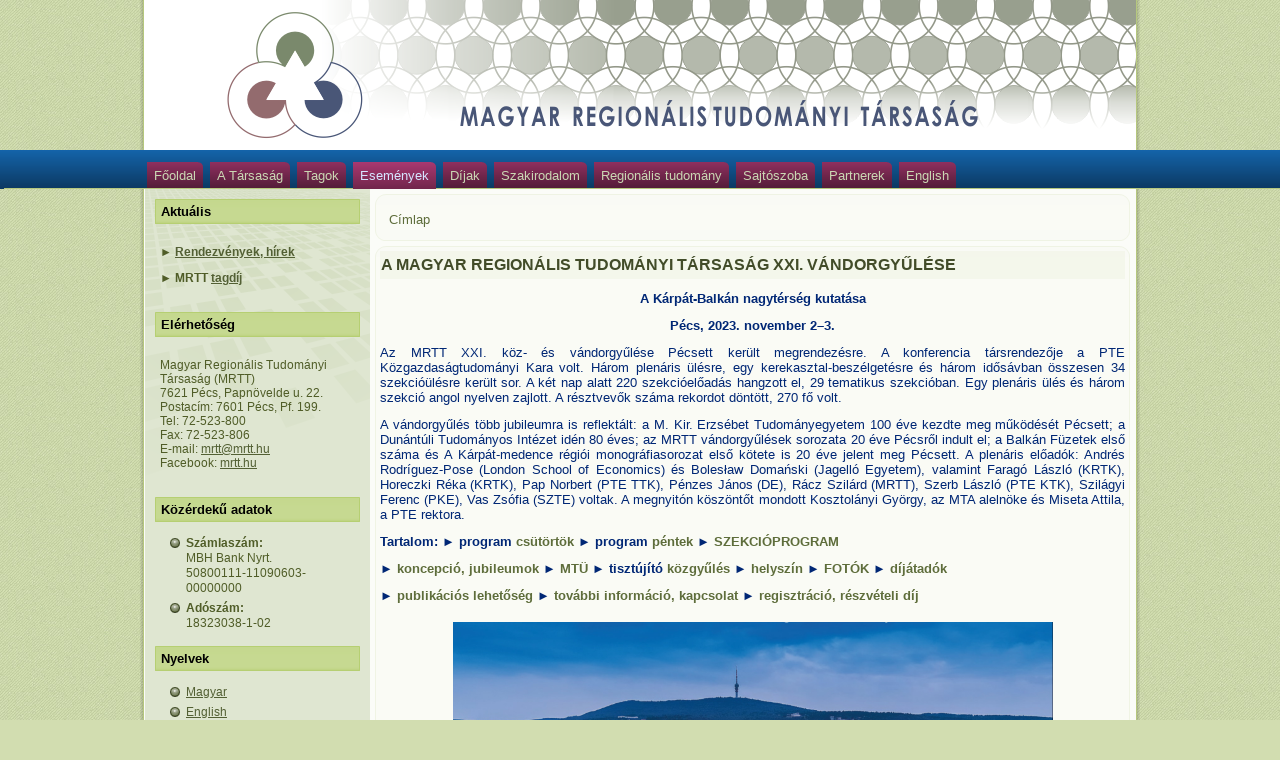

--- FILE ---
content_type: text/html; charset=utf-8
request_url: https://mrtt.hu/vandorgyules2023pecs.html
body_size: 34731
content:
<!DOCTYPE html PUBLIC "-//W3C//DTD XHTML 1.0 Strict//EN" "http://www.w3.org/TR/xhtml1/DTD/xhtml1-strict.dtd">
<html xmlns="http://www.w3.org/1999/xhtml" lang="hu" xml:lang="hu" dir="ltr" >
<head>
<meta http-equiv="Content-Type" content="text/html; charset=utf-8" />
  <meta http-equiv="Content-Type" content="text/html; charset=utf-8" />
<link rel="shortcut icon" href="/misc/favicon.ico" type="image/x-icon" />
<meta name="description" content="A Kárpát-Balkán nagytérség kutatása Pécs, 2023. november 2–3. Az MRTT XXI. köz- és vándorgyűlése Pécsett került megrendezésre. A konferencia társrendezője a PTE Közgazdaságtudományi Kara volt." />
<link rel="canonical" href="http://www.mrtt.hu/node/524" />
<meta name="revisit-after" content="1 day" />
  <title>A MAGYAR REGIONÁLIS TUDOMÁNYI TÁRSASÁG XXI. VÁNDORGYŰLÉSE | Magyar Regionális Tudományi Társaság</title>  
  <link type="text/css" rel="stylesheet" media="all" href="/modules/aggregator/aggregator.css?w" />
<link type="text/css" rel="stylesheet" media="all" href="/modules/node/node.css?w" />
<link type="text/css" rel="stylesheet" media="all" href="/modules/poll/poll.css?w" />
<link type="text/css" rel="stylesheet" media="all" href="/modules/system/defaults.css?w" />
<link type="text/css" rel="stylesheet" media="all" href="/modules/system/system.css?w" />
<link type="text/css" rel="stylesheet" media="all" href="/modules/system/system-menus.css?w" />
<link type="text/css" rel="stylesheet" media="all" href="/modules/user/user.css?w" />
<link type="text/css" rel="stylesheet" media="all" href="/sites/all/modules/cck/theme/content-module.css?w" />
<link type="text/css" rel="stylesheet" media="all" href="/sites/all/modules/ckeditor/ckeditor.css?w" />
<link type="text/css" rel="stylesheet" media="all" href="/sites/all/modules/filefield/filefield.css?w" />
<link type="text/css" rel="stylesheet" media="all" href="/sites/all/modules/lightbox2/css/lightbox.css?w" />
<link type="text/css" rel="stylesheet" media="all" href="/sites/all/modules/node_embed/plugins/node_embed/node_embed.css?w" />
<link type="text/css" rel="stylesheet" media="all" href="/sites/all/modules/node_gallery/node_gallery.css?w" />
<link type="text/css" rel="stylesheet" media="all" href="/sites/all/modules/cck/modules/fieldgroup/fieldgroup.css?w" />
<link type="text/css" rel="stylesheet" media="all" href="/sites/all/modules/views/css/views.css?w" />
<link type="text/css" rel="stylesheet" media="all" href="/sites/all/themes/mrttv109/style.css?w" />
  <script type="text/javascript" src="/sites/all/modules/jquery_update/replace/jquery.min.js?w"></script>
<script type="text/javascript" src="/misc/drupal.js?w"></script>
<script type="text/javascript" src="/sites/default/files/languages/hu_0cfb9e45b5490302d3cac38b5ec01188.js?w"></script>
<script type="text/javascript" src="/sites/all/modules/lightbox2/js/lightbox.js?w"></script>
<script type="text/javascript" src="/sites/all/themes/mrttv109/script.js?w"></script>
<script type="text/javascript">
<!--//--><![CDATA[//><!--
jQuery.extend(Drupal.settings, { "basePath": "/", "jcarousel": { "ajaxPath": "/jcarousel/ajax/views" }, "lightbox2": { "rtl": "0", "file_path": "/(\\w\\w/)sites/default/files", "default_image": "/sites/all/modules/lightbox2/images/brokenimage.jpg", "border_size": 10, "font_color": "000", "box_color": "fff", "top_position": "", "overlay_opacity": "0.8", "overlay_color": "000", "disable_close_click": 1, "resize_sequence": 0, "resize_speed": 400, "fade_in_speed": 400, "slide_down_speed": 600, "use_alt_layout": 0, "disable_resize": 0, "disable_zoom": 0, "force_show_nav": 0, "show_caption": 1, "loop_items": 1, "node_link_text": "View Image Details", "node_link_target": 0, "image_count": "!current / !total kép", "video_count": "Video !current of !total", "page_count": "!current / !total oldal", "lite_press_x_close": "\x3ca href=\"#\" onclick=\"hideLightbox(); return FALSE;\"\x3e\x3ckbd\x3ex\x3c/kbd\x3e\x3c/a\x3e a bezáráshoz", "download_link_text": "", "enable_login": false, "enable_contact": false, "keys_close": "c x 27", "keys_previous": "p 37", "keys_next": "n 39", "keys_zoom": "z", "keys_play_pause": "32", "display_image_size": "original", "image_node_sizes": "()", "trigger_lightbox_classes": "", "trigger_lightbox_group_classes": "", "trigger_slideshow_classes": "", "trigger_lightframe_classes": "", "trigger_lightframe_group_classes": "", "custom_class_handler": 0, "custom_trigger_classes": "", "disable_for_gallery_lists": 1, "disable_for_acidfree_gallery_lists": true, "enable_acidfree_videos": true, "slideshow_interval": 5000, "slideshow_automatic_start": true, "slideshow_automatic_exit": true, "show_play_pause": true, "pause_on_next_click": false, "pause_on_previous_click": true, "loop_slides": false, "iframe_width": 800, "iframe_height": 600, "iframe_border": 1, "enable_video": 0 } });
//--><!]]>
</script>
  <!--[if IE 6]><link rel="stylesheet" href="/sites/all/themes/mrttv109/style.ie6.css" type="text/css" media="screen" /><![endif]-->  
  <!--[if IE 7]><link rel="stylesheet" href="/sites/all/themes/mrttv109/style.ie7.css" type="text/css" media="screen" /><![endif]-->
  <script type="text/javascript"> </script>
</head>

<body class="not-front not-logged-in page-node node-type-page no-sidebars i18n-hu">

<div id="mrttpage-background-glare-wrapper">
    <div id="mrttpage-background-glare"></div>
</div>
<div id="mrttmain">
    <div class="cleared reset-box"></div>
<div class="mrttheader">
<div class="mrttheader-position">
    <div class="mrttheader-wrapper">
        <div class="cleared reset-box"></div>
        <div class="mrttheader-inner">
<div class="mrttheaderobject"></div>
<div class="mrttlogo">
</div>

        </div>
    </div>
</div>


</div>
<div class="cleared reset-box"></div>
<div class="mrttbar mrttnav">
<div class="mrttnav-outer">
<div class="mrttnav-wrapper">
<div class="mrttnav-inner">
                
<div class="mrtthmenu-id"><ul class="mrtthmenu"><li class="leaf first"><a href="/" title="">Főoldal</a></li>
<li class="expanded"><a href="/bemutatkozas.html" title="">A Társaság</a><ul><li class="leaf first"><a href="/bemutatkozas.html" title="">Bemutatkozás</a></li>
<li class="leaf"><a href="/alapszabaly.html" title="">Alapszabály</a></li>
<li class="leaf"><a href="/elnokseg.html" title="">Elnökség, tisztségviselők</a></li>
<li class="expanded"><a href="/hazai_tagozatok.html" title="">Hazai tagozatok</a><ul><li class="leaf first"><a href="/tagozatok_delalfoldi.html" title="">Dél-alföldi Tagozat</a></li>
<li class="leaf"><a href="/tagozatok_deldunantuli.html" title="">Dél-dunántúli Tagozat</a></li>
<li class="leaf"><a href="/tagozatok_eszakalfoldi.html" title="">Észak-alföldi Tagozat</a></li>
<li class="leaf"><a href="http://mrtt.hu/tagozatok/tagozatok_eszakmagyarorszagi.pdf" title="">Észak-magyarországi Tagozat</a></li>
<li class="leaf"><a href="/tagozatok_kozepdunantuli.html" title="">Közép-dunántúli Tagozat</a></li>
<li class="leaf"><a href="/tagozatok_kozepmagyarorszagi.html" title="">Közép-magyarországi Tagozat</a></li>
<li class="leaf"><a href="/tagozatok_nyugatdunantuli.html" title="">Nyugat-dunántúli Tagozat</a></li>
<li class="leaf last"><a href="/megalakult_a_faluszeminariumi_szakmai_tagozat.html">Faluszemináriumi Kutatóműhely</a></li>
</ul></li>
<li class="expanded"><a href="/hataron_tuli_tagozatok.html" title="">Határon túli tagozatok</a><ul><li class="leaf first"><a href="/hataron_tuli_tagozatok.html" title="">Kárpátaljai Tagozat</a></li>
<li class="leaf"><a href="/tagozatok_kelet_szlovakiai.html" title="">Kelet-szlovákiai Tagozat</a></li>
<li class="leaf"><a href="/tagozatok_kolozsvari.html" title="">Kolozsvári Tagozat</a></li>
<li class="leaf"><a href="/tagozatok_revkomaromi.html" title="">Nyugat-szlovákiai Tagozat</a></li>
<li class="leaf"><a href="http://ptki.partium.ro/" title="">Partiumi Tagozat</a></li>
<li class="leaf"><a href="http://www.szrtt.ro/" title="">Székelyföldi Tagozat</a></li>
<li class="leaf last"><a href="http://www.rtt.org.rs/" title="">Vajdasági Tagozat</a></li>
</ul></li>
<li class="leaf"><a href="/szakmai_tagozatok.html">Szakmai tagozatok</a></li>
<li class="leaf"><a href="/kozeptavu_program.html" title="">Középtávú program</a></li>
<li class="leaf last"><a href="/jegyzokonyvek.html" title="">Jegyzőkönyvek, beszámolók</a></li>
</ul></li>
<li class="expanded"><a href="/taglista.html" title="">Tagok</a><ul><li class="leaf first"><a href="http://www.mrtt.hu/tagok/tagok_aktiv.pdf" title="">Taglista</a></li>
<li class="leaf"><a href="/belepesinyilatkozat.html" title="">Belépési nyilatkozat</a></li>
<li class="leaf last"><a href="/adategyeztetolap.html" title="">Adategyeztető lap</a></li>
</ul></li>
<li class="expanded active-trail active"><a href="/vandorgyulesek.html" title="" class=" active">Események</a><ul class=" active"><li class="expanded first active-trail active"><a href="/vandorgyulesek.html" title="" class=" active">Vándorgyűlések</a><ul class=" active"><li class="leaf first"><a href="/vandorgyules2025veszprem.html">2025 – Veszprém</a></li>
<li class="leaf"><a href="/vandorgyules2024szeged.html">2024 – Szeged</a></li>
<li class="leaf active-trail active"><a href="/vandorgyules2023pecs.html" class="active">2023 – Pécs</a></li>
<li class="leaf"><a href="/vandorgyules2022budapest.html">2022 – Budapest</a></li>
<li class="leaf"><a href="/vandorgyules2021budapest.html">2021 – Budapest</a></li>
<li class="leaf"><a href="/vandorgyules2020budapest.html">2020 – Budapest</a></li>
<li class="leaf"><a href="/vandorgyules2019sopron.html">2019 – Sopron</a></li>
<li class="leaf"><a href="/vandorgyules2018kecskemet.html" title="">2018 – Kecskemét</a></li>
<li class="leaf"><a href="/vandorgyules2017mosonmagyarovar.html">2017 – Mosonmagyaróvár</a></li>
<li class="leaf"><a href="/vandorgyules2016nagyvarad.html">2016 – Nagyvárad</a></li>
<li class="leaf"><a href="/vandorgyules2015eger.html">2015 – Eger</a></li>
<li class="leaf"><a href="/vandorgyules2014veszprem.html">2014 – Veszprém</a></li>
<li class="leaf"><a href="/vandorgyules2013kaposvar.html">2013 – Kaposvár</a></li>
<li class="leaf"><a href="/v2012gyor.html" title="">2012 - Győr: A regionális tudomány ma és holnap</a></li>
<li class="leaf"><a href="/v2012gyor_generaciok_diskurzusa.html" title="">2012 - Győr: Generációk diskurzusa</a></li>
<li class="leaf"><a href="/v2011revkomarom.html" title="">2011 - Révkomárom</a></li>
<li class="leaf"><a href="/v2010debrecen.html" title="">2010 - Debrecen</a></li>
<li class="leaf"><a href="/v2009szabadka.html" title="">2009 - Szabadka</a></li>
<li class="leaf"><a href="http://mrtt.hu/vandorgyulesek/2008/program.pdf" title="">2008 - Gödöllő</a></li>
<li class="leaf"><a href="/v2007miskolc.html" title="">2007 - Miskolc</a></li>
<li class="leaf"><a href="/v2006szeged.html" title="">2006 - Szeged</a></li>
<li class="leaf"><a href="/v2005sopron.html" title="">2005 - Sopron</a></li>
<li class="leaf"><a href="/v2004nyiregyh.html" title="">2004 - Nyíregyháza</a></li>
<li class="collapsed last"><a href="/v2003pecs.html" title="">2003 - Pécs</a></li>
</ul></li>
<li class="expanded"><a href="/konferenciak.html" title="">Konferenciák</a><ul><li class="leaf first"><a href="/teruletfejlesztok_napja_2023.html" title="">IV. Területfejlesztők Napja 2023</a></li>
<li class="leaf"><a href="/teruletfejlesztok_napja_2021.html" title="">III. Területfejlesztők Napja 2021</a></li>
<li class="leaf"><a href="/teruletfejlesztok_napja_2013.html" title="">II. Területfejlesztők Napja 2013</a></li>
<li class="leaf"><a href="http://www.mrtt.hu/konferenciak/teruletfejlesztok/teruletfejlesztok.pdf" title="">I. Területfejlesztők Napja 2009</a></li>
<li class="leaf"><a href="http://mrtt.hu/konferenciak/orosz_magyar/eloadasok.pdf" title="">Orosz-magyar területfejlesztési, 2008</a></li>
<li class="leaf"><a href="http://www.rkk.hu/dl/rendezvenyek/regiokfeluton" title="">Régiók félúton</a></li>
<li class="leaf"><a href="http://mrtt.hu/konferenciak/europa_valtozo/program.pdf" title="">Európa változó terei</a></li>
<li class="leaf last"><a href="http://mrtt.hu/konferenciak/Tortenelem_nyomai/Tortenelem_nyomai.pdf" title="">A történelem nyomai az új térszerkezetben</a></li>
</ul></li>
<li class="expanded"><a href="http://mrtt.hu/hu/galleries" title="">Galéria</a><ul><li class="leaf first"><a href="/mrtt_vandorgyules_xiv_foto.html" title="">XIV. MRTT vándorgyűlés, 2016</a></li>
<li class="leaf"><a href="/mrtt_vandorgyules_xii_foto.html" title="">XII. MRTT vándorgyűlés, 2014</a></li>
<li class="leaf"><a href="/teruletfejlesztok_napja_2013_foto.html" title="">II. Területfejlesztők Napja, 2013</a></li>
<li class="leaf"><a href="/mrtt_vandorgyules_xi_foto.html" title="">XI. MRTT vándorgyűlés, 2013</a></li>
<li class="leaf"><a href="/mrtt_vandorgyules_x.html" title="">X. MRTT vándorgyűlés, 2012</a></li>
<li class="leaf"><a href="/mrttvandgy_gal_2010.html" title="">VIII. MRTT vándorgyûlés, 2010</a></li>
<li class="leaf"><a href="/mrtt_vandorgy_2009_gal.html" title="">VII. MRTT vándorgyűlés, 2009</a></li>
<li class="leaf"><a href="/teruletfejl_napja_2009_gal.html" title="">Területfejlesztők Napja, 2009</a></li>
<li class="leaf last"><a href="/regionalis_fejl_orosz_2008_gal.html" title="">Regionális fejlődés és Politika Oroszországban konferencia 2008</a></li>
</ul></li>
<li class="leaf last"><a href="/szabadegyetem.html">Területfejlesztési Szabadegyetem</a></li>
</ul></li>
<li class="expanded"><a href="/kivaloregionalista.html" title="">Díjak</a><ul><li class="leaf first"><a href="/kivaloregionalista.html" title="Kiváló Ifjú Regionalista Díj">Kiváló Ifjú Regionalista Díj</a></li>
<li class="leaf"><a href="/regionalis_tudomanyert_dij.html" title="">Regionális Tudományért Díj</a></li>
<li class="leaf"><a href="/diszoklevel.html">Díszoklevél</a></li>
<li class="leaf last"><a href="/pro_communitate.html">Pro Communitate Regionalistarum díj</a></li>
</ul></li>
<li class="expanded"><a href="/hazaifolyoiratok.html" title="">Szakirodalom</a><ul><li class="leaf first"><a href="http://tet.rkk.hu" title="">Tér és Társadalom</a></li>
<li class="leaf"><a href="/hazaifolyoiratok.html" title="">Hazai folyóiratok</a></li>
<li class="leaf"><a href="/kulfoldifolyoiratok.html" title="">Külföldi folyóiratok</a></li>
<li class="collapsed"><a href="/kiadvanyok.html">Kiadványok</a></li>
<li class="leaf"><a href="/comitatus_konyvek.html">Comitatus Könyvek</a></li>
<li class="leaf"><a href="/comitatus.html">Comitatus: önkormányzati szemle</a></li>
<li class="leaf last"><a href="/valogatott_folyoiratok.html">Regionális tudományi folyóiratok válogatott listája</a></li>
</ul></li>
<li class="expanded"><a href="/hazai_muhelyek.html" title="">Regionális tudomány</a><ul><li class="leaf first"><a href="/hazai_muhelyek.html" title="">Hazai regionális műhelyek</a></li>
<li class="leaf"><a href="/hataron_tuli_muhelyek.html" title="">Határon túli regionális műhelyek</a></li>
<li class="leaf last"><a href="/mta_rtb.html">MTA Regionális Tudományok Bizottsága</a></li>
</ul></li>
<li class="leaf"><a href="/sajtoszoba.html" title="">Sajtószoba</a></li>
<li class="leaf"><a href="/partnerek.html" title="">Partnerek</a></li>
<li class="leaf last"><a href="http://www.mrtt.hu/en" title="">English</a></li>
</ul></div>
    </div>
</div>
</div>
</div>
<div class="cleared reset-box"></div>
<div class="mrttbox mrttsheet">
    <div class="mrttbox-body mrttsheet-body">
<div class="mrttlayout-wrapper">
    <div class="mrttcontent-layout">
        <div class="mrttcontent-layout-row">
<div class="mrttlayout-cell mrttsidebar1"><div class="clear-block block block-block" id="block-block-6">
<div class="mrttbox mrttblock">
      <div class="mrttbox-body mrttblock-body">
  
    

	    			
			<div class="mrttbar mrttblockheader">
				    <h3 class="t subject">
						
			Aktuális			
			</h3>
				</div>
				
			
	    

	<div class="mrttbox mrttblockcontent">
		    <div class="mrttbox-body mrttblockcontent-body">
		<div class="content">
		
			
<p><strong>►&nbsp;</strong><strong><a href="http://www.mrtt.hu/aktualis_rendezvenyek.html" target="_blank">Rendezv&eacute;nyek, h&iacute;rek</a></strong></p>
<p><strong>►&nbsp;</strong><strong>MRTT&nbsp;<a href="http://www.mrtt.hu/taglista.html" target="_blank">tagd&iacute;j</a></strong></p>

	
		</div>
				<div class="cleared"></div>
		    </div>
		</div>
		

				<div class="cleared"></div>
		    </div>
		</div>
		
	</div><div class="clear-block block block-block" id="block-block-2">
<div class="mrttbox mrttblock">
      <div class="mrttbox-body mrttblock-body">
  
    

	    			
			<div class="mrttbar mrttblockheader">
				    <h3 class="t subject">
						
			Elérhetőség			
			</h3>
				</div>
				
			
	    

	<div class="mrttbox mrttblockcontent">
		    <div class="mrttbox-body mrttblockcontent-body">
		<div class="content">
		
			
<p>Magyar Region&aacute;lis Tudom&aacute;nyi T&aacute;rsas&aacute;g (MRTT)<br />
	7621 P&eacute;cs, Papn&ouml;velde u. 22. Postac&iacute;m: 7601 P&eacute;cs, Pf. 199.<br />
	Tel: 72-523-800<br />
	Fax: 72-523-806<br />
	E-mail: <a href="mailto:mrtt@mrtt.hu">mrtt@mrtt.hu</a><br />
	Facebook: <a href="https://www.facebook.com/mrtt.hu/" target="_blank">mrtt.hu</a></p>

	
		</div>
				<div class="cleared"></div>
		    </div>
		</div>
		

				<div class="cleared"></div>
		    </div>
		</div>
		
	</div><div class="clear-block block block-block" id="block-block-1">
<div class="mrttbox mrttblock">
      <div class="mrttbox-body mrttblock-body">
  
    

	    			
			<div class="mrttbar mrttblockheader">
				    <h3 class="t subject">
						
			Közérdekű adatok			
			</h3>
				</div>
				
			
	    

	<div class="mrttbox mrttblockcontent">
		    <div class="mrttbox-body mrttblockcontent-body">
		<div class="content">
		
			
<ul>
<li>
		<strong>Sz&aacute;mlasz&aacute;m:</strong><br />
		MBH Bank Nyrt.<br />
		50800111-11090603-00000000</li>
<li>
		<strong>Ad&oacute;sz&aacute;m:</strong><br />
		18323038-1-02</li>
</ul>

	
		</div>
				<div class="cleared"></div>
		    </div>
		</div>
		

				<div class="cleared"></div>
		    </div>
		</div>
		
	</div><div class="clear-block block block-locale" id="block-locale-0">
<div class="mrttbox mrttblock">
      <div class="mrttbox-body mrttblock-body">
  
    

	    			
			<div class="mrttbar mrttblockheader">
				    <h3 class="t subject">
						
			Nyelvek			
			</h3>
				</div>
				
			
	    

	<div class="mrttbox mrttblockcontent">
		    <div class="mrttbox-body mrttblockcontent-body">
		<div class="content">
		
			
<ul><li class="hu first active"><a href="/vandorgyules2023pecs.html" class="language-link active">Magyar</a></li>
<li class="en last"><a href="/en/node/524" class="language-link">English</a></li>
</ul>
	
		</div>
				<div class="cleared"></div>
		    </div>
		</div>
		

				<div class="cleared"></div>
		    </div>
		</div>
		
	</div><div class="clear-block block block-user" id="block-user-1">
<div class="mrttbox mrttblock">
      <div class="mrttbox-body mrttblock-body">
  
    

	    			
			<div class="mrttbar mrttblockheader">
				    <h3 class="t subject">
						
			Navigáció			
			</h3>
				</div>
				
			
	    

	<div class="mrttbox mrttblockcontent">
		    <div class="mrttbox-body mrttblockcontent-body">
		<div class="content">
		
			
<ul class="menu"><li class="leaf first"><a href="/galleries">Gallery List</a></li>
<li class="leaf last"><a href="/linkek.html">Linkek</a></li>
</ul>
	
		</div>
				<div class="cleared"></div>
		    </div>
		</div>
		

				<div class="cleared"></div>
		    </div>
		</div>
		
	</div><div class="clear-block block block-user" id="block-user-0">
<div class="mrttbox mrttblock">
      <div class="mrttbox-body mrttblock-body">
  
    

	    			
			<div class="mrttbar mrttblockheader">
				    <h3 class="t subject">
						
			Belépés			
			</h3>
				</div>
				
			
	    

	<div class="mrttbox mrttblockcontent">
		    <div class="mrttbox-body mrttblockcontent-body">
		<div class="content">
		
			
<form action="/vandorgyules2023pecs.html?destination=node%2F524"  accept-charset="UTF-8" method="post" id="user-login-form">
<div><div class="form-item" id="edit-name-wrapper">
 <label for="edit-name">Felhasználónév: <span class="form-required" title="Szükséges mező.">*</span></label>
 <input type="text" maxlength="60" name="name" id="edit-name" size="15" value="" class="form-text required" />
</div>
<div class="form-item" id="edit-pass-wrapper">
 <label for="edit-pass">Jelszó: <span class="form-required" title="Szükséges mező.">*</span></label>
 <input type="password" name="pass" id="edit-pass"  maxlength="60"  size="15"  class="form-text required" />
</div>
<span class="mrttbutton-wrapper"><span class="mrttbutton-l"></span><span class="mrttbutton-r"></span><input type="submit" name="op" id="edit-submit" value="Bejelentkezés"  class="form-submit mrttbutton"/></span><div class="item-list"><ul><li class="first"><a href="/user/register" title="Új felhasználó létrehozása.">Új fiók létrehozása</a></li>
<li class="last"><a href="/user/password" title="Új jelszó igénylése e-mailben.">Új jelszó igénylése</a></li>
</ul></div><input type="hidden" name="form_build_id" id="form-NupUMls2eLv4yBHVCmgzgrxX2e71CAdYa0rBqYQmC0I" value="form-NupUMls2eLv4yBHVCmgzgrxX2e71CAdYa0rBqYQmC0I"  />
<input type="hidden" name="form_id" id="edit-user-login-block" value="user_login_block"  />

</div></form>

	
		</div>
				<div class="cleared"></div>
		    </div>
		</div>
		

				<div class="cleared"></div>
		    </div>
		</div>
		
	</div></div><div class="mrttlayout-cell mrttcontent"><div class="mrttbox mrttpost">
    <div class="mrttbox-body mrttpost-body">
<div class="mrttpost-inner mrttarticle">
<div class="mrttpostcontent">
<div class="breadcrumb mrttpostcontent"><a href="/">Címlap</a></div>
</div>
<div class="cleared"></div>

</div>

		<div class="cleared"></div>
    </div>
</div>
              
                                
<div id="node-524" class="node page promote">
<div class="mrttbox mrttpost">
    <div class="mrttbox-body mrttpost-body">
<div class="mrttpost-inner mrttarticle">
<div class="mrttpostmetadataheader">
<h2 class="mrttpostheader">A MAGYAR REGIONÁLIS TUDOMÁNYI TÁRSASÁG XXI. VÁNDORGYŰLÉSE</h2>

</div>
<div class="mrttpostcontent">
<div class="mrttarticle"><p class="rtecenter"><strong>A K&aacute;rp&aacute;t-Balk&aacute;n nagyt&eacute;rs&eacute;g kutat&aacute;sa</strong></p>
<p class="rtecenter"><strong>P&eacute;cs, 2023. november 2&ndash;3. </strong></p>
<p class="rtejustify"><span>Az MRTT XXI. k&ouml;z- &eacute;s v&aacute;ndorgyűl&eacute;se P&eacute;csett ker&uuml;lt megrendez&eacute;sre.</span>&nbsp;A konferencia t&aacute;rsrendezője a PTE K&ouml;zgazdas&aacute;gtudom&aacute;nyi Kara volt. H&aacute;rom plen&aacute;ris &uuml;l&eacute;sre, egy kerekasztal-besz&eacute;lget&eacute;sre &eacute;s h&aacute;rom idős&aacute;vban &ouml;sszesen 34 szekci&oacute;&uuml;l&eacute;sre ker&uuml;lt sor. A k&eacute;t nap alatt 220 szekci&oacute;előad&aacute;s hangzott el, 29 tematikus szekci&oacute;ban. Egy plen&aacute;ris &uuml;l&eacute;s &eacute;s h&aacute;rom szekci&oacute; angol nyelven zajlott. A r&eacute;sztvevők sz&aacute;ma rekordot d&ouml;nt&ouml;tt, 270 fő volt.</p>
<p class="rtejustify">A v&aacute;ndorgyűl&eacute;s t&ouml;bb jubileumra is reflekt&aacute;lt: a M. Kir. Erzs&eacute;bet Tudom&aacute;nyegyetem 100 &eacute;ve kezdte meg műk&ouml;d&eacute;s&eacute;t P&eacute;csett; a Dun&aacute;nt&uacute;li Tudom&aacute;nyos Int&eacute;zet id&eacute;n 80 &eacute;ves; az MRTT v&aacute;ndorgyűl&eacute;sek sorozata 20 &eacute;ve P&eacute;csről indult el; a Balk&aacute;n F&uuml;zetek első sz&aacute;ma &eacute;s A K&aacute;rp&aacute;t-medence r&eacute;gi&oacute;i monogr&aacute;fiasorozat első k&ouml;tete is 20 &eacute;ve jelent meg P&eacute;csett. A plen&aacute;ris előad&oacute;k: Andr&eacute;s Rodr&iacute;guez-Pose (London School of Economics) &eacute;s Bolesław Domański (Jagell&oacute; Egyetem), valamint Farag&oacute; L&aacute;szl&oacute; (KRTK), Horeczki R&eacute;ka (KRTK), Pap Norbert (PTE TTK), P&eacute;nzes J&aacute;nos (DE), R&aacute;cz Szil&aacute;rd (MRTT), Szerb L&aacute;szl&oacute; (PTE KTK), Szil&aacute;gyi Ferenc (PKE), Vas Zs&oacute;fia (SZTE) voltak. A megnyit&oacute;n k&ouml;sz&ouml;ntőt mondott Kosztol&aacute;nyi Gy&ouml;rgy, az MTA aleln&ouml;ke &eacute;s Miseta Attila, a PTE rektora.</p>
<p><strong>Tartalom:&nbsp;</strong><strong>►&nbsp;</strong><strong>program&nbsp;<a href="#2">cs&uuml;t&ouml;rt&ouml;k</a></strong>&nbsp;<strong>►&nbsp;</strong><strong>program&nbsp;<a href="#3">p&eacute;ntek</a>&nbsp;</strong><strong>► </strong><a href="#4"><strong>SZEKCI&Oacute;PROGRAM</strong></a><em>&nbsp;</em></p>
<p><strong>►&nbsp;</strong><a href="#1"><strong>koncepci&oacute;, jubileumok</strong></a><strong>&nbsp;</strong><strong>► <a href="#44">MT&Uuml;</a>&nbsp;</strong><strong>► tiszt&uacute;j&iacute;t&oacute; <a href="#2">k&ouml;zgyűl&eacute;s</a>&nbsp;</strong><strong>►&nbsp;</strong><strong><a href="#43">helysz&iacute;n</a>&nbsp;</strong><em>► </em><a href="https://www.facebook.com/mrtt.hu/posts/pfbid025vqnvdpZmHLfzJyNT2MRAk1yCKTZNYA1zLZKBSkejMAZryW6D1vWJ2vwWVyEjL3vl" target="_blank"><strong>FOT&Oacute;K</strong>&nbsp;</a><em>►&nbsp;</em><a href="#5"><strong>d&iacute;j&aacute;tad&oacute;k</strong></a></p>
<p><strong>►&nbsp;</strong><a href="#41"><strong>publik&aacute;ci&oacute;s lehetős&eacute;g</strong></a><strong>&nbsp;</strong><strong>►&nbsp;<a href="#42">tov&aacute;bbi inform&aacute;ci&oacute;,&nbsp;</a></strong><a href="#42"><strong>kapcsolat</strong></a>&nbsp;<strong>►&nbsp;</strong><a href="#40"><strong>regisztr&aacute;ci&oacute;, r&eacute;szv&eacute;teli d&iacute;j</strong></a></p>
<p class="rtecenter"><strong><img alt="" rel="lightbox" rel="lightbox" src="http://mrtt.hu/images/KTK4.jpg" style="width: 600px; height: 318px;" /></strong></p>
<p class="rteright"><strong>&nbsp;► Programme in <a href="http://www.mrtt.hu/en/annual_meeting_2023.html">English</a>.</strong></p>
<p><strong>►&nbsp; LET&Ouml;LTHETŐ <a href="http://www.mrtt.hu/vandorgyulesek/2023/MRTT2023_Pecs_program.pdf" target="_blank">PROGRAMF&Uuml;ZET</a>&nbsp;(pdf)</strong></p>
<hr />
<p><a name="1"></a><strong>KONCEPCI&Oacute;</strong></p>
<p class="rtejustify">N&eacute;h&aacute;ny diszcipl&iacute;na, kutat&aacute;si t&eacute;ma tekintet&eacute;ben P&eacute;cs centrumfunkci&oacute;t t&ouml;lt be az orsz&aacute;gban, ilyen a region&aacute;lis tudom&aacute;ny, a K&aacute;rp&aacute;t-medence &eacute;s a Balk&aacute;n kutat&aacute;sa. A v&aacute;ndorgyűl&eacute;s fő t&eacute;m&aacute;ja ez&eacute;rt a K&aacute;rp&aacute;t-Balk&aacute;n nagyt&eacute;rs&eacute;g. Ez fontos kapcsolat a Region&aacute;lis Kutat&aacute;sok Int&eacute;zete &eacute;s a P&eacute;csi Tudom&aacute;nyegyetem t&ouml;bb kara, tansz&eacute;ke k&ouml;z&ouml;tt. A v&aacute;ndorgyűl&eacute;s t&ouml;bb jubileumra is reflekt&aacute;l: az Erzs&eacute;bet Tudom&aacute;nyegyetem 100 &eacute;ve kezdte meg műk&ouml;d&eacute;s&eacute;t P&eacute;csett; a Dun&aacute;nt&uacute;li Tudom&aacute;nyos Int&eacute;zet 80 &eacute;ves; az MRTT v&aacute;ndorgyűl&eacute;sek sorozata 20 &eacute;ve P&eacute;csről indult el; a Balk&aacute;n F&uuml;zetek első sz&aacute;ma &eacute;s A K&aacute;rp&aacute;t-medence r&eacute;gi&oacute;i monogr&aacute;fiasorozat első k&ouml;tete is 20 &eacute;ve jelent meg P&eacute;csett.</p>
<p class="rtecenter"><strong><img alt="" rel="lightbox" rel="lightbox" src="http://mrtt.hu/images/mrtt_logo_hu_felirattal_200px.jpg" style="width: 150px; height: 173px;" /></strong></p>
<p><a name="2"></a><strong>PROGRAMTERV</strong></p>
<p><u><strong>&diams;&nbsp;2023. november 2.&nbsp;&diams;&nbsp;cs&uuml;t&ouml;rt&ouml;k&nbsp;&diams;&nbsp;</strong></u></p>
<p><strong>P&eacute;csi Tudom&aacute;nyegyetem K&ouml;zgazdas&aacute;gtudom&aacute;nyi Kar (7622 P&eacute;cs, R&aacute;k&oacute;czi &uacute;t 80.)</strong></p>
<p><strong>08.30&ndash;17.30&nbsp; Regisztr&aacute;ci&oacute;</strong>&nbsp; &nbsp; &nbsp; &nbsp; &nbsp; &nbsp; &nbsp; &nbsp; &nbsp; &nbsp; &nbsp; &nbsp; &nbsp; &nbsp; &nbsp; &nbsp; &nbsp; &nbsp; &nbsp; &nbsp; &nbsp; &nbsp; &nbsp; &nbsp; &nbsp; &nbsp; &nbsp; &nbsp; &nbsp; &nbsp; &nbsp; &nbsp; &nbsp; &nbsp; &nbsp; &nbsp; &nbsp; &nbsp; &nbsp; &nbsp; &nbsp; &nbsp; &nbsp; &nbsp; &nbsp; &nbsp; &nbsp; &nbsp;&nbsp;<strong>Aula folyos&oacute;</strong></p>
<p><strong>09.00&ndash;10.00&nbsp; </strong><a href="http://www.mrtt.hu/kozgyules_2023.html" target="_blank"><strong>K&ouml;zgyűl&eacute;s</strong></a><b>&nbsp;(megh&iacute;v&oacute; <a href="http://www.mrtt.hu/vandorgyulesek/2023/MRTT_kozgyules_meghivo_20231102.pdf" target="_blank">pdf</a>)</b>&nbsp; &nbsp; &nbsp; &nbsp; &nbsp; &nbsp; &nbsp; &nbsp; &nbsp; &nbsp; &nbsp; &nbsp; &nbsp; &nbsp; &nbsp; &nbsp; &nbsp; &nbsp; &nbsp; &nbsp; &nbsp; &nbsp; &nbsp; &nbsp; &nbsp; &nbsp; &nbsp; &nbsp; &nbsp; &nbsp; &nbsp; &nbsp; &nbsp; &nbsp; &nbsp; &nbsp; &nbsp; &nbsp; &nbsp; &nbsp; &nbsp; &nbsp;<strong>Aula&nbsp;</strong></p>
<ul>
<li>
		<strong>eln&ouml;ki besz&aacute;mol&oacute;</strong><strong>&nbsp;(<a href="http://www.mrtt.hu/vandorgyulesek/2023/elnoki.beszamolo.2023.pdf" target="_blank">pdf</a>)</strong></li>
<li>
		<strong>alapszab&aacute;ly m&oacute;dos&iacute;t&aacute;sa: javaslat (<a href="http://www.mrtt.hu/files/docs/MRTT_alapszabaly_tervezet_20231102.pdf" target="_blank">pdf</a>); v&aacute;ltoz&aacute;sok korrekt&uacute;r&aacute;val (<a href="http://www.mrtt.hu/files/docs/MRTT_alapszabaly_tervezett_20231102-20171019_korrektura.pdf" target="_blank">pdf</a>)</strong></li>
<li>
		<strong>tiszts&eacute;gviselők v&aacute;laszt&aacute;sa: a jel&ouml;ltek bemutatkoz&aacute;sa &eacute;s a v&aacute;laszt&aacute;s rendje (<a href="http://www.mrtt.hu/vandorgyulesek/2023/MRTT_kozgyules.napirend.tisztujitas.2023.pdf" target="_blank">pdf</a>)</strong></li>
<li>
		<strong>sz&aacute;mvizsg&aacute;l&oacute; bizotts&aacute;gi besz&aacute;mol&oacute; (<a href="http://www.mrtt.hu/vandorgyulesek/2023/MRTT_SZB_beszamol_2022.pdf" target="_blank">pdf</a>)</strong></li>
</ul>
<p><strong>10.00&ndash;10.30 &nbsp;Megnyit&oacute;, k&ouml;sz&ouml;ntők</strong><b>&nbsp;&nbsp;</b>&nbsp; &nbsp; &nbsp; &nbsp; &nbsp; &nbsp; &nbsp; &nbsp; &nbsp; &nbsp; &nbsp; &nbsp; &nbsp; &nbsp; &nbsp; &nbsp; &nbsp; &nbsp; &nbsp; &nbsp; &nbsp; &nbsp; &nbsp; &nbsp; &nbsp; &nbsp; &nbsp; &nbsp; &nbsp; &nbsp; &nbsp; &nbsp; &nbsp; &nbsp; &nbsp; &nbsp; &nbsp; &nbsp; &nbsp; &nbsp; &nbsp; &nbsp; &nbsp; &nbsp; &nbsp; &nbsp;&nbsp;<strong>Aula</strong><br />
	<strong>Prof. dr. Kosztol&aacute;nyi Gy&ouml;rgy</strong>&nbsp;a Magyar Tudom&aacute;nyos Akad&eacute;mia aleln&ouml;ke<br />
	<strong>Prof. dr. Miseta Attila</strong> a P&eacute;csi Tudom&aacute;nyegyetem rektora</p>
<p><strong>10.30&ndash;12.00 &nbsp;Plen&aacute;ris &uuml;l&eacute;s 1. (magyar nyelven)</strong><b>&nbsp;&nbsp;&nbsp;</b>&nbsp; &nbsp; &nbsp; &nbsp; &nbsp; &nbsp; &nbsp; &nbsp; &nbsp; &nbsp; &nbsp; &nbsp; &nbsp; &nbsp; &nbsp; &nbsp; &nbsp; &nbsp; &nbsp; &nbsp; &nbsp; &nbsp; &nbsp; &nbsp; &nbsp; &nbsp; &nbsp; &nbsp; &nbsp; &nbsp; &nbsp; &nbsp; &nbsp; &nbsp; &nbsp;&nbsp;<strong>Aula</strong><br />
	levezető eln&ouml;k:<strong>&nbsp;P&aacute;ln&eacute; Kov&aacute;cs Ilona</strong> kutat&oacute;professzor,&nbsp;KRTK RKI DTO; egyetemi tan&aacute;r, PTE BTK</p>
<p><strong>Farag&oacute; L&aacute;szl&oacute;</strong> kutat&oacute; professor emeritus, KRTK RKI DTO;&nbsp;a 2022. &eacute;v Region&aacute;lis Tudom&aacute;ny&eacute;rt D&iacute;jasa<br />
	<em>Alapvet&eacute;sek/alapfogalmak</em></p>
<p><strong>Pap Norbert </strong>egyetemi tan&aacute;r, PTE TTK FFI<br />
	<em>A Balk&aacute;n &uuml;gye&hellip;</em></p>
<p><strong>Horeczki R&eacute;ka</strong>&nbsp;tudom&aacute;nyos főmunkat&aacute;rs, KRTK RKI DTO;&nbsp;a 2022. &eacute;v Kiv&aacute;l&oacute; Ifj&uacute; Regionalista D&iacute;jasa<br />
	<em>A K&aacute;rp&aacute;t-medencei kisv&aacute;rosok fejlőd&eacute;si jellegzetess&eacute;gei</em></p>
<p><strong><em>12.00&ndash;13.30&nbsp; Eb&eacute;d</em>&nbsp; &nbsp; &nbsp; &nbsp; &nbsp; &nbsp; &nbsp; &nbsp; &nbsp; &nbsp; &nbsp; &nbsp; &nbsp; &nbsp; &nbsp; &nbsp; &nbsp; &nbsp; &nbsp; &nbsp; &nbsp; &nbsp; &nbsp; &nbsp; &nbsp; &nbsp; &nbsp; &nbsp; &nbsp; &nbsp; &nbsp; &nbsp; &nbsp; &nbsp; &nbsp; &nbsp; &nbsp; &nbsp; &nbsp; &nbsp; &nbsp;</strong>&nbsp; &nbsp;&nbsp;<strong>&nbsp;</strong><em><strong>Tud&aacute;sk&ouml;zpont (</strong><strong>Teleky Bistro)</strong></em></p>
<p><strong>13.30&ndash;16.00 &nbsp;Szekci&oacute;&uuml;l&eacute;sek&nbsp;</strong><strong>tizenk&eacute;t&nbsp;</strong><strong>szekci&oacute;ban, p&aacute;rhuzamosan</strong></p>
<p>1. szekci&oacute;: Unlocking Regional Innovation Potential in the Digital Age&nbsp; &nbsp; &nbsp; &nbsp; &nbsp; &nbsp; &nbsp; &nbsp; &nbsp; &nbsp; &nbsp; &nbsp; &nbsp; &nbsp; &nbsp; &nbsp; &nbsp; &nbsp; &nbsp; 310. terem</p>
<p>4. szekci&oacute;: Geopolitikai folyamatok &eacute;s t&eacute;rk&eacute;pzetek K&ouml;z&eacute;p-Eur&oacute;p&aacute;ban&nbsp; &nbsp; &nbsp; &nbsp; &nbsp; &nbsp; &nbsp; &nbsp; &nbsp; &nbsp; &nbsp; &nbsp; &nbsp; &nbsp; &nbsp; &nbsp; &nbsp; &nbsp; 323/1. terem</p>
<p>6. szekci&oacute;: Identit&aacute;s- &eacute;s habitusmint&aacute;zatok a K&aacute;rp&aacute;t-medenc&eacute;ben&nbsp; &nbsp; &nbsp; &nbsp; &nbsp; &nbsp; &nbsp; &nbsp; &nbsp; &nbsp; &nbsp; &nbsp; &nbsp; &nbsp; &nbsp; &nbsp; &nbsp; &nbsp; &nbsp; &nbsp; &nbsp; 312. terem</p>
<p>7. szekci&oacute;: Ter&uuml;letfejleszt&eacute;s a K&aacute;rp&aacute;t-Balk&aacute;n t&eacute;rs&eacute;gben&nbsp; &nbsp; &nbsp; &nbsp; &nbsp; &nbsp; &nbsp; &nbsp; &nbsp; &nbsp; &nbsp; &nbsp; &nbsp; &nbsp; &nbsp; &nbsp; &nbsp; &nbsp; &nbsp; &nbsp; &nbsp; &nbsp; &nbsp; &nbsp; &nbsp; &nbsp; &nbsp; &nbsp; &nbsp; 016. terem</p>
<p>8. szekci&oacute;: Magyarorsz&aacute;g 2004-2024; Fejleszt&eacute;spolitikai c&eacute;lok &eacute;s korm&aacute;nyz&aacute;s&nbsp; &nbsp; &nbsp; &nbsp; &nbsp; &nbsp; &nbsp; &nbsp; &nbsp; &nbsp; &nbsp; &nbsp; &nbsp; &nbsp; &nbsp; &nbsp; &nbsp; &nbsp; &nbsp;Aula</p>
<p>13. szekci&oacute;: A fenntarthat&oacute; fejlőd&eacute;s region&aacute;lis vonatkoz&aacute;sai&nbsp; &nbsp; &nbsp; &nbsp; &nbsp; &nbsp; &nbsp; &nbsp; &nbsp; &nbsp; &nbsp; &nbsp; &nbsp; &nbsp; &nbsp; &nbsp; &nbsp; &nbsp; &nbsp; &nbsp; &nbsp; &nbsp; &nbsp; &nbsp; &nbsp; &nbsp; 314. terem</p>
<p>15. szekci&oacute;: Fenntarthat&oacute;s&aacute;gi kih&iacute;v&aacute;sok &eacute;s intelligens szakosod&aacute;s&nbsp; &nbsp; &nbsp; &nbsp; &nbsp; &nbsp; &nbsp; &nbsp; &nbsp; &nbsp; &nbsp; &nbsp; &nbsp; &nbsp; &nbsp; &nbsp; &nbsp; &nbsp; &nbsp; &nbsp; &nbsp; Tan&aacute;csterem</p>
<p>17. szekci&oacute;: Versenyk&eacute;pess&eacute;g &eacute;s iparpolitika K&ouml;z&eacute;p-Eur&oacute;p&aacute;ban&nbsp; &nbsp; &nbsp; &nbsp; &nbsp; &nbsp; &nbsp; &nbsp; &nbsp; &nbsp; &nbsp; &nbsp; &nbsp; &nbsp; &nbsp; &nbsp; &nbsp; &nbsp; &nbsp; &nbsp; &nbsp; &nbsp; &nbsp; &nbsp;313. terem</p>
<p>21. szekci&oacute;: Inkluz&iacute;v, akad&aacute;lymentes v&aacute;rosok a k&ouml;z&ouml;ss&eacute;gi j&oacute;ll&eacute;t&eacute;rt&nbsp; &nbsp; &nbsp; &nbsp; &nbsp; &nbsp; &nbsp; &nbsp; &nbsp; &nbsp; &nbsp; &nbsp; &nbsp; &nbsp; &nbsp; &nbsp; &nbsp; &nbsp; &nbsp; &nbsp; &nbsp; &nbsp;316. terem</p>
<p>22. szekci&oacute;: A j&oacute;l&eacute;ti migr&aacute;ci&oacute; folyamatai a magyarorsz&aacute;gi vid&eacute;ki t&eacute;rs&eacute;gekben&nbsp; &nbsp; &nbsp; &nbsp; &nbsp; &nbsp; &nbsp; &nbsp; &nbsp; &nbsp; &nbsp; &nbsp; &nbsp; &nbsp; 017. terem</p>
<p>23. szekci&oacute;: Magyar falvak: es&eacute;lyek &eacute;s k&eacute;telyek a K&aacute;rp&aacute;t-r&eacute;gi&oacute;ban&nbsp; &nbsp; &nbsp; &nbsp; &nbsp; &nbsp; &nbsp; &nbsp; &nbsp; &nbsp; &nbsp; &nbsp; &nbsp; &nbsp; &nbsp; &nbsp; &nbsp; &nbsp; &nbsp; &nbsp; &nbsp; 311. terem</p>
<p>26. szekci&oacute;: T&aacute;rsadalmi-gazdas&aacute;gi &eacute;s ter&uuml;leti jelens&eacute;gek &eacute;s kih&iacute;v&aacute;sok&nbsp; &nbsp; &nbsp; &nbsp; &nbsp; &nbsp; &nbsp; &nbsp; &nbsp; &nbsp; &nbsp; &nbsp; &nbsp; &nbsp; &nbsp; &nbsp; &nbsp; &nbsp; &nbsp; 018. terem</p>
<p><strong><em>16.00&ndash;16.30&nbsp; K&aacute;v&eacute;sz&uuml;net</em></strong>&nbsp; &nbsp; &nbsp; &nbsp; &nbsp; &nbsp; &nbsp; &nbsp; &nbsp; &nbsp; &nbsp; &nbsp; &nbsp; &nbsp; &nbsp; &nbsp; &nbsp; &nbsp; &nbsp; &nbsp; &nbsp; &nbsp; &nbsp; &nbsp; &nbsp; &nbsp; &nbsp; &nbsp; &nbsp; &nbsp; &nbsp; &nbsp; &nbsp; &nbsp; &nbsp; &nbsp; &nbsp; &nbsp; &nbsp; &nbsp; &nbsp; &nbsp; &nbsp; &nbsp; &nbsp; &nbsp; &nbsp;<em> &nbsp;&nbsp;<strong>Aula folyos&oacute;</strong></em></p>
<p><strong>16.30&ndash;18.20&nbsp; Szekci&oacute;&uuml;l&eacute;sek tizenk&eacute;t szekci&oacute;ban, p&aacute;rhuzamosan</strong></p>
<p>1. szekci&oacute;: Unlocking Regional Innovation Potential in the Digital Age&nbsp; &nbsp; &nbsp; &nbsp; &nbsp; &nbsp; &nbsp; &nbsp; &nbsp; &nbsp; &nbsp; &nbsp; &nbsp; &nbsp; &nbsp; &nbsp; &nbsp; &nbsp; &nbsp;310. terem</p>
<p>3. szekci&oacute;: Interdisciplinary Research in the Carpathian-Balkan Region&nbsp; &nbsp; &nbsp; &nbsp; &nbsp; &nbsp; &nbsp; &nbsp; &nbsp; &nbsp; &nbsp; &nbsp; &nbsp; &nbsp; &nbsp; &nbsp; &nbsp; &nbsp;313. terem</p>
<p>5. szekci&oacute;: Etnoregion&aacute;lis t&eacute;rs&eacute;gek, t&ouml;rekv&eacute;sek &eacute;s konfliktusok&nbsp; &nbsp; &nbsp; &nbsp; &nbsp; &nbsp; &nbsp; &nbsp; &nbsp; &nbsp; &nbsp; &nbsp; &nbsp; &nbsp; &nbsp; &nbsp; &nbsp; &nbsp; &nbsp; &nbsp; &nbsp; &nbsp;323/2. terem</p>
<p>7. szekci&oacute;: Ter&uuml;letfejleszt&eacute;s a K&aacute;rp&aacute;t-Balk&aacute;n t&eacute;rs&eacute;gben&nbsp; &nbsp; &nbsp; &nbsp; &nbsp; &nbsp; &nbsp; &nbsp; &nbsp; &nbsp; &nbsp; &nbsp; &nbsp; &nbsp; &nbsp; &nbsp; &nbsp; &nbsp; &nbsp; &nbsp; &nbsp; &nbsp; &nbsp; &nbsp; &nbsp; &nbsp; &nbsp; &nbsp; &nbsp;016. terem</p>
<p>9. szekci&oacute;: Finansz&iacute;roz&aacute;s, beruh&aacute;z&aacute;s, oktat&aacute;s, innov&aacute;ci&oacute;&nbsp; &nbsp; &nbsp; &nbsp; &nbsp; &nbsp; &nbsp; &nbsp; &nbsp; &nbsp; &nbsp; &nbsp; &nbsp; &nbsp; &nbsp; &nbsp; &nbsp; &nbsp; &nbsp; &nbsp; &nbsp; &nbsp; &nbsp; &nbsp; &nbsp; &nbsp; &nbsp; &nbsp; 017. terem</p>
<p>10. szekci&oacute;: Funkcion&aacute;lis vid&eacute;ki terek&nbsp; &nbsp; &nbsp; &nbsp; &nbsp; &nbsp; &nbsp; &nbsp; &nbsp; &nbsp; &nbsp; &nbsp; &nbsp; &nbsp; &nbsp; &nbsp; &nbsp; &nbsp; &nbsp; &nbsp; &nbsp; &nbsp; &nbsp; &nbsp; &nbsp; &nbsp; &nbsp; &nbsp; &nbsp; &nbsp; &nbsp; &nbsp; &nbsp; &nbsp; &nbsp; &nbsp; &nbsp; &nbsp; &nbsp; &nbsp;323/1. terem</p>
<p>14. szekci&oacute;: Fenntarthat&oacute; v&aacute;llalkoz&aacute;sok a K&aacute;rp&aacute;t-r&eacute;gi&oacute;ban&nbsp; &nbsp; &nbsp; &nbsp; &nbsp; &nbsp; &nbsp; &nbsp; &nbsp; &nbsp; &nbsp; &nbsp; &nbsp; &nbsp; &nbsp; &nbsp; &nbsp; &nbsp; &nbsp; &nbsp; &nbsp; &nbsp; &nbsp; &nbsp; &nbsp; &nbsp; 314. terem</p>
<p>19. szekci&oacute;: Okos v&aacute;rosfejleszt&eacute;s versus okosv&aacute;ros-fejleszt&eacute;s&nbsp; &nbsp; &nbsp; &nbsp; &nbsp; &nbsp; &nbsp; &nbsp; &nbsp; &nbsp; &nbsp; &nbsp; &nbsp; &nbsp; &nbsp; &nbsp; &nbsp; &nbsp; &nbsp; &nbsp; &nbsp; &nbsp; &nbsp;Tan&aacute;csterem</p>
<p>20. szekci&oacute;: Statikus &eacute;s dinamikus mutat&oacute;k szerepe a telep&uuml;l&eacute;sfejleszt&eacute;sben&nbsp; &nbsp; &nbsp; &nbsp; &nbsp; &nbsp; &nbsp; &nbsp; &nbsp; &nbsp; &nbsp; &nbsp; &nbsp; 312. terem</p>
<p>25. szekci&oacute;: Lehetős&eacute;gek &eacute;s k&eacute;nyszerek k&ouml;z&ouml;tt: t&aacute;rsadalmi innov&aacute;ci&oacute;s kezdem&eacute;nyez&eacute;sek&nbsp; &nbsp; &nbsp; &nbsp; 316. terem</p>
<p>26. szekci&oacute;: T&aacute;rsadalmi-gazdas&aacute;gi &eacute;s ter&uuml;leti jelens&eacute;gek &eacute;s kih&iacute;v&aacute;sok&nbsp; &nbsp; &nbsp; &nbsp; &nbsp; &nbsp; &nbsp; &nbsp; &nbsp; &nbsp; &nbsp; &nbsp; &nbsp; &nbsp; &nbsp; &nbsp; &nbsp; &nbsp; 018. terem</p>
<p>27. szekci&oacute;: Kreat&iacute;v &eacute;s kultur&aacute;lis ipar&nbsp; &nbsp; &nbsp; &nbsp; &nbsp; &nbsp; &nbsp; &nbsp; &nbsp; &nbsp; &nbsp; &nbsp; &nbsp; &nbsp; &nbsp; &nbsp; &nbsp; &nbsp; &nbsp; &nbsp; &nbsp; &nbsp; &nbsp; &nbsp; &nbsp; &nbsp; &nbsp; &nbsp; &nbsp; &nbsp; &nbsp; &nbsp; &nbsp; &nbsp; &nbsp; &nbsp; &nbsp; &nbsp; &nbsp; &nbsp; &nbsp; &nbsp;311. terem</p>
<p class="rtejustify"><strong>16.30&ndash;18.20&nbsp; Kerekasztal-besz&eacute;lget&eacute;s, a szekci&oacute;kkal p&aacute;rhuzamosan</strong>&nbsp;&nbsp; &nbsp; &nbsp; &nbsp; &nbsp; &nbsp; &nbsp; &nbsp; &nbsp; &nbsp; &nbsp; &nbsp; &nbsp; &nbsp; &nbsp; &nbsp; &nbsp; &nbsp; &nbsp; &nbsp;&nbsp;<strong>Aula</strong></p>
<p class="rtejustify"><strong>K&aacute;rp&aacute;talja - Ukrajna geopolitikai kerekasztal-besz&eacute;lget&eacute;s</strong> <strong>a Nemzetstrat&eacute;giai Kutat&oacute;int&eacute;zet &eacute;s a KRTK RKI Hat&aacute;rkutat&oacute; Csoport szervez&eacute;s&eacute;ben.</strong></p>
<p class="rtejustify">Moder&aacute;tor: <strong>P&eacute;ti M&aacute;rton </strong>eln&ouml;khelyettes, NSKI. R&eacute;sztvevők: <strong>Moln&aacute;r J&oacute;zsef</strong> (tansz&eacute;kvezető, II. R&aacute;k&oacute;czi Ferenc K&aacute;rp&aacute;taljai Magyar Főiskola F&ouml;ldtudom&aacute;nyi &eacute;s Turizmus Tansz&eacute;k), <strong>Kov&aacute;ly Katalin</strong> (tudom&aacute;nyos munkat&aacute;rs, CSFK F&ouml;ldrajztudom&aacute;nyi Int&eacute;zet; II. R&aacute;k&oacute;czi Ferenc K&aacute;rp&aacute;taljai Magyar Főiskola),&nbsp;<strong>Fedinec Csilla</strong> (tudom&aacute;nyos főmunkat&aacute;rs, TK Kisebbs&eacute;gkutat&oacute; Int&eacute;zet), <strong>Bajor Tibor</strong> (főiskolai tan&aacute;r, k&uuml;lső munkat&aacute;rs, KRTK RKI), <strong>Hajd&uacute; Zolt&aacute;n</strong> (tudom&aacute;nyos tan&aacute;csad&oacute;, KRTK RKI), <strong>Schmidt Andrea</strong> (egyetemi docens, PTE BTK Politikatudom&aacute;nyi &eacute;s Nemzetk&ouml;zi Tanulm&aacute;nyok Tansz&eacute;k), <strong>Szil&aacute;gyi Ferenc</strong> (d&eacute;k&aacute;n, Partiumi Kereszt&eacute;ny Egyetem).&nbsp; &nbsp; &nbsp; &nbsp;</p>
<p><a name="5"></a><strong>18.25</strong><strong>&ndash;</strong><strong>18.45</strong><em>&nbsp; <strong>D&iacute;j&aacute;tad&oacute;k</strong></em><b>&nbsp; &nbsp; &nbsp; &nbsp; &nbsp; &nbsp; &nbsp; &nbsp; &nbsp; &nbsp; &nbsp; &nbsp; &nbsp; &nbsp; &nbsp; &nbsp; &nbsp; &nbsp; &nbsp; &nbsp; &nbsp;&nbsp;</b>&nbsp; &nbsp; &nbsp; &nbsp; &nbsp; &nbsp; &nbsp; &nbsp; &nbsp; &nbsp; &nbsp; &nbsp; &nbsp; &nbsp; &nbsp; &nbsp; &nbsp; &nbsp; &nbsp; &nbsp; &nbsp; &nbsp; &nbsp; &nbsp; &nbsp; &nbsp; &nbsp; &nbsp; &nbsp; &nbsp; &nbsp; &nbsp; &nbsp; &nbsp; &nbsp; &nbsp; &nbsp;<strong>Aula</strong></p>
<p>MRTT <strong>Kiv&aacute;l&oacute; Ifj&uacute; Regionalista </strong>D&iacute;j&nbsp;<strong>Vida Gy&ouml;rgy</strong> r&eacute;sz&eacute;re</p>
<p>MTA&nbsp;RTB &quot;<strong>&Eacute;v Region&aacute;lis Tudom&aacute;nyi Publik&aacute;ci&oacute;ja</strong>&quot; d&iacute;j<strong>&nbsp;</strong>(nemzetk&ouml;zi kateg&oacute;ria)&nbsp;<strong>Sikos T. Tam&aacute;s</strong>&nbsp;r&eacute;sz&eacute;re</p>
<p>MTA&nbsp;RTB &quot;<strong>&Eacute;v Region&aacute;lis Tudom&aacute;nyi Publik&aacute;ci&oacute;ja</strong>&quot; d&iacute;j<strong>&nbsp;</strong>(hazai kateg&oacute;ria)&nbsp;<strong>Egri Zolt&aacute;n&nbsp;</strong>r&eacute;sz&eacute;re</p>
<p>MRTT <strong>Pro Communitate Regionalistarum</strong> d&iacute;j <strong>R&aacute;cz Szil&aacute;rd</strong> r&eacute;sz&eacute;re</p>
<p>&nbsp;</p>
<p><strong><em>19.00&ndash;22.00&nbsp; Fogad&aacute;s</em>&nbsp; &nbsp; &nbsp; &nbsp; &nbsp; &nbsp; &nbsp; &nbsp; &nbsp; &nbsp; <em>&nbsp; &nbsp; &nbsp; &nbsp; &nbsp;&nbsp;</em></strong><em><strong>Tud&aacute;sk&ouml;zpont (Teleky Bistro) 7622 P&eacute;cs, Universitas u. 2/a.&nbsp;</strong></em></p>
<p>&nbsp;</p>
<hr />
<p>&nbsp;</p>
<p><a name="3"></a><u><strong>&diams;&nbsp;2023. november 3.&nbsp;&diams;&nbsp;p&eacute;ntek&nbsp;&diams;&nbsp;</strong></u></p>
<p><strong>P&eacute;csi Tudom&aacute;nyegyetem K&ouml;zgazdas&aacute;gtudom&aacute;nyi Kar (7622 P&eacute;cs, R&aacute;k&oacute;czi &uacute;t 80.)</strong></p>
<p><strong>08.30&ndash;15.00&nbsp; Regisztr&aacute;ci&oacute;</strong>&nbsp; &nbsp; &nbsp; &nbsp; &nbsp; &nbsp; &nbsp; &nbsp; &nbsp; &nbsp; &nbsp; &nbsp; &nbsp; &nbsp; &nbsp; &nbsp; &nbsp; &nbsp; &nbsp; &nbsp; &nbsp; &nbsp; &nbsp; &nbsp; &nbsp; &nbsp; &nbsp; &nbsp; &nbsp; &nbsp; &nbsp; &nbsp; &nbsp; &nbsp; &nbsp; &nbsp; &nbsp; &nbsp; &nbsp; &nbsp; &nbsp; &nbsp; &nbsp; &nbsp; &nbsp; &nbsp; &nbsp; &nbsp; &nbsp;&nbsp;<strong>Aula folyos&oacute;</strong></p>
<p><strong>09.00&ndash;11.30&nbsp; Plen&aacute;ris &uuml;l&eacute;s 2. (angol nyelven)</strong><b>&nbsp;&nbsp; &nbsp; &nbsp; &nbsp; &nbsp; &nbsp; &nbsp; &nbsp; &nbsp; &nbsp; &nbsp; &nbsp; &nbsp; &nbsp; &nbsp; &nbsp; &nbsp; &nbsp; &nbsp;&nbsp;</b>&nbsp; &nbsp; &nbsp; &nbsp; &nbsp; &nbsp; &nbsp; &nbsp; &nbsp; &nbsp; &nbsp; &nbsp; &nbsp; &nbsp; &nbsp; &nbsp; &nbsp; &nbsp; &nbsp; &nbsp; &nbsp;<strong>Aula</strong><br />
	Chair:<strong>&nbsp;Zolt&aacute;n</strong>&nbsp;<strong>G&aacute;l&nbsp;</strong>professor, University of P&eacute;cs; president of HRSA</p>
<p><strong>Andr&eacute;s Rodr&iacute;guez-Pose</strong>&nbsp;professor, London School of Economics<br />
	<em>The geography of EU discontent and the regional development trap</em></p>
<p><strong>Bolesław Domański </strong>professor, Jagiellonian University<br />
	<em>The changing position of Central Europe in the European production networks: from the periphery to ...?</em></p>
<p><strong>L&aacute;szl&oacute; Szerb</strong>&nbsp;professor, University of P&eacute;cs<br />
	<em>The diffusion of web technologies in the European Union regions. Is there a digital diffusion divide?</em></p>
<p><strong>Zs&oacute;fia Vas</strong>&nbsp;<span>associate professor, University of Szeged</span><br />
	<em>Shifting economic landscapes? Structural change in the urban and rural areas of Central-Eastern Europe</em></p>
<p><em><strong>11.30&ndash;13.00&nbsp;&nbsp;Eb&eacute;d&nbsp; &nbsp; &nbsp; &nbsp; &nbsp; &nbsp; &nbsp; &nbsp; &nbsp; &nbsp; &nbsp; &nbsp; &nbsp; &nbsp; &nbsp; &nbsp; &nbsp; &nbsp; &nbsp; &nbsp; &nbsp; &nbsp; &nbsp; &nbsp; &nbsp; &nbsp; &nbsp; &nbsp; &nbsp; &nbsp; &nbsp; &nbsp; &nbsp; &nbsp; &nbsp; &nbsp; &nbsp; &nbsp; &nbsp; &nbsp; &nbsp; &nbsp; &nbsp; Tud&aacute;sk&ouml;zpont (Teleky Bistro)</strong></em></p>
<p><strong>13.00&ndash;14.30&nbsp; Plen&aacute;ris &uuml;l&eacute;s 3. (magyar nyelven)</strong><b>&nbsp;&nbsp;&nbsp; &nbsp; &nbsp; &nbsp; &nbsp; &nbsp; &nbsp; &nbsp; &nbsp; &nbsp; &nbsp; &nbsp; &nbsp; &nbsp; &nbsp; &nbsp; &nbsp; &nbsp; &nbsp;&nbsp;</b>&nbsp; &nbsp; &nbsp; &nbsp; &nbsp; &nbsp; &nbsp; &nbsp; &nbsp; &nbsp; &nbsp; &nbsp; &nbsp; &nbsp; &nbsp; &nbsp; &nbsp; &nbsp; &nbsp;&nbsp;<strong>Aula</strong><br />
	levezető eln&ouml;k:<strong>&nbsp;</strong><strong>L&oacute;czy D&eacute;nes</strong>&nbsp;egyetemi tan&aacute;r, PTE TTK; a&nbsp;Magyar F&ouml;ldrajzi T&aacute;rsas&aacute;g eln&ouml;ke</p>
<p><strong>Szil&aacute;gyi Ferenc&nbsp;</strong>egyetemi docens, d&eacute;k&aacute;n, Partiumi Kereszt&eacute;ny Egyetem;&nbsp;az MRTT partiumi tagozatvezetője<br />
	<em>A digitaliz&aacute;ci&oacute; hat&aacute;sa a t&ouml;rt&eacute;neti f&ouml;ldrajzi kutat&aacute;sokban &ndash; egy Bihar-kutat&aacute;s &bdquo;m&aacute;sodik &eacute;lete&rdquo;</em></p>
<p><strong>P&eacute;nzes J&aacute;nos </strong>egyetemi docens, Debreceni Egyetem;&nbsp;az MRTT &eacute;szak-alf&ouml;ldi tagozatvezetője<br />
	<em>Sz&eacute;tszakad&aacute;s vagy felz&aacute;rk&oacute;z&aacute;s? Perif&eacute;rikus t&eacute;rs&eacute;gek jellemző von&aacute;sai sz&aacute;z &eacute;v t&aacute;vlat&aacute;ban</em></p>
<p><strong>R&aacute;cz Szil&aacute;rd</strong> tudom&aacute;nyos főmunkat&aacute;rs, oszt&aacute;lyvezető, KRTK RKI DTO; az MRTT titk&aacute;ra<br />
	<em>A K&aacute;rp&aacute;t-Balk&aacute;n nagyt&eacute;rs&eacute;g kutat&aacute;sa &ndash; regionalista szemmel</em></p>
<p><em><strong>14.30&ndash;15.00&nbsp; K&aacute;v&eacute;sz&uuml;net</strong>&nbsp; &nbsp; &nbsp; &nbsp; &nbsp; &nbsp; &nbsp; &nbsp; &nbsp; &nbsp; &nbsp; &nbsp; &nbsp; &nbsp; &nbsp; &nbsp; &nbsp; &nbsp; &nbsp; &nbsp; &nbsp; &nbsp; &nbsp; &nbsp; &nbsp; &nbsp; &nbsp; &nbsp; &nbsp; &nbsp; &nbsp; &nbsp; &nbsp; &nbsp; &nbsp; &nbsp; &nbsp; &nbsp; &nbsp; &nbsp; &nbsp; &nbsp; &nbsp; &nbsp; &nbsp; &nbsp; &nbsp; &nbsp; &nbsp; &nbsp;&nbsp;<strong>Aula folyos&oacute;</strong></em></p>
<p><strong>15.00&ndash;18.00&nbsp; Szekci&oacute;&uuml;l&eacute;sek&nbsp;</strong><strong>t&iacute;z&nbsp;</strong><strong>szekci&oacute;ban, p&aacute;rhuzamosan</strong></p>
<p>2. szekci&oacute;: Long-term Territorial Development and Catching Up&nbsp; &nbsp; &nbsp; &nbsp; &nbsp; &nbsp; &nbsp; &nbsp; &nbsp; &nbsp; &nbsp; &nbsp; &nbsp; &nbsp; &nbsp; &nbsp; &nbsp; &nbsp; &nbsp; &nbsp; &nbsp; &nbsp; &nbsp; &nbsp; &nbsp; &nbsp; &nbsp; 310. terem</p>
<p>3. szekci&oacute;: Interdisciplinary Research in the Carpathian-Balkan Region&nbsp; &nbsp; &nbsp; &nbsp; &nbsp; &nbsp; &nbsp; &nbsp; &nbsp; &nbsp; &nbsp; &nbsp; &nbsp; &nbsp; &nbsp; &nbsp; &nbsp; &nbsp; &nbsp; &nbsp; &nbsp; &nbsp; 313. terem</p>
<p>4. szekci&oacute;: Geopolitikai folyamatok &eacute;s t&eacute;rk&eacute;pzetek K&ouml;z&eacute;p-Eur&oacute;p&aacute;ban:&nbsp; &nbsp; &nbsp; &nbsp; &nbsp; &nbsp; &nbsp; &nbsp; &nbsp; &nbsp; &nbsp; &nbsp; &nbsp; &nbsp; &nbsp; &nbsp; &nbsp; &nbsp; &nbsp; &nbsp; &nbsp; 323/1. terem</p>
<p>11. szekci&oacute;: A v&aacute;rossz&eacute;tterjed&eacute;s &eacute;s k&ouml;rnyezeti hat&aacute;sai&nbsp; &nbsp; &nbsp; &nbsp; &nbsp; &nbsp; &nbsp; &nbsp; &nbsp; &nbsp; &nbsp; &nbsp; &nbsp; &nbsp; &nbsp; &nbsp; &nbsp; &nbsp; &nbsp; &nbsp; &nbsp; &nbsp; &nbsp; &nbsp; &nbsp; &nbsp; &nbsp; &nbsp; &nbsp; &nbsp; &nbsp; &nbsp; &nbsp; &nbsp;016. terem</p>
<p>12. szekci&oacute;: Kl&iacute;mav&aacute;ltoz&aacute;s, s&eacute;r&uuml;l&eacute;kenys&eacute;g, adapt&aacute;ci&oacute; &ndash; regionalista n&eacute;zőpontb&oacute;l&nbsp; &nbsp; &nbsp; &nbsp; &nbsp; &nbsp; &nbsp; &nbsp; &nbsp; &nbsp; &nbsp; &nbsp; &nbsp; &nbsp; &nbsp; 314. terem</p>
<p>16. szekci&oacute;: Glob&aacute;lis &eacute;rt&eacute;kl&aacute;ncok &eacute;s &uacute;j adatb&aacute;zisok &ndash; &uacute;j kutat&aacute;si eredm&eacute;nyek&nbsp; &nbsp; &nbsp; &nbsp; &nbsp; &nbsp; &nbsp; &nbsp; &nbsp; &nbsp; &nbsp; &nbsp; &nbsp; &nbsp; &nbsp; &nbsp; &nbsp; 018. terem</p>
<p>18. szekci&oacute;: 150 &eacute;v: Budapest metropolisz t&eacute;rs&eacute;g&nbsp; &nbsp; &nbsp; &nbsp; &nbsp; &nbsp; &nbsp; &nbsp; &nbsp; &nbsp; &nbsp; &nbsp; &nbsp; &nbsp; &nbsp; &nbsp; &nbsp; &nbsp; &nbsp; &nbsp; &nbsp; &nbsp; &nbsp; &nbsp; &nbsp; &nbsp; &nbsp; &nbsp; &nbsp; &nbsp; &nbsp; &nbsp; &nbsp; &nbsp; &nbsp; &nbsp; &nbsp;311. terem</p>
<p>24. szekci&oacute;: Vid&eacute;k- &eacute;s turizmusfejleszt&eacute;s okos &eacute;s kreat&iacute;v megold&aacute;sokkal&nbsp; &nbsp; &nbsp; &nbsp; &nbsp; &nbsp; &nbsp; &nbsp; &nbsp; &nbsp; &nbsp; &nbsp; &nbsp; &nbsp; &nbsp; &nbsp; &nbsp; &nbsp; &nbsp; &nbsp; &nbsp; 017. terem</p>
<p>28. szekci&oacute;: Korm&aacute;nyz&aacute;si kih&iacute;v&aacute;sok perif&eacute;rikus t&eacute;rs&eacute;gekben&nbsp; &nbsp; &nbsp; &nbsp; &nbsp; &nbsp; &nbsp; &nbsp; &nbsp; &nbsp; &nbsp; &nbsp; &nbsp; &nbsp; &nbsp; &nbsp; &nbsp; &nbsp; &nbsp; &nbsp; &nbsp; &nbsp; &nbsp; &nbsp; &nbsp; &nbsp; &nbsp; &nbsp; &nbsp; Tan&aacute;csterem</p>
<p>29. szekci&oacute;: Lokalit&aacute;s &ndash; felz&aacute;rk&oacute;z&aacute;s &ndash; egyh&aacute;zi szerepv&aacute;llal&aacute;s&nbsp; &nbsp; &nbsp; &nbsp; &nbsp; &nbsp; &nbsp; &nbsp; &nbsp; &nbsp; &nbsp; &nbsp; &nbsp; &nbsp; &nbsp; &nbsp; &nbsp; &nbsp; &nbsp; &nbsp; &nbsp; &nbsp; &nbsp; &nbsp; &nbsp; &nbsp; &nbsp; &nbsp; &nbsp; 316. terem</p>
<p>&nbsp;</p>
<hr />
<p><a name="4"></a><strong>&nbsp;SZEKCI&Oacute;K (cs&uuml;t&ouml;rt&ouml;k 13.30&ndash;16.00 &eacute;s&nbsp;</strong><strong>16.30&ndash;18.20,&nbsp;</strong><strong>p&eacute;ntek 15.00&ndash;18.00)</strong></p>
<p><strong>A k&eacute;t nap alatt mintegy 220 szekci&oacute;előad&aacute;s hangzik el 29 tematikus szekci&oacute;ban. H&aacute;rom szekci&oacute; (1., 2., 3.) angol nyelven ker&uuml;l megrendez&eacute;sre. &Ouml;t szekci&oacute; (1., 3., 4., 7., 26.) t&ouml;bb idős&aacute;vban is fut.</strong></p>
<p class="rtejustify">&nbsp;</p>
<p><a href="#11"><strong>1. szekci&oacute;:</strong></a> <strong>Unlocking Regional Innovation Potential in the Digital Age&nbsp;</strong>(MTA RTB Region&aacute;lis Innov&aacute;ci&oacute;s Albizotts&aacute;g)<br />
	Zs&oacute;fia Vas associate professor, head of institute, University of Szeged Institute of Economics and Economic Development &ndash; Bal&aacute;zs Lengyel senior research fellow, KRTK ANET Lab &amp; NeTI Lab of Corvinus University &ndash; Zolt&aacute;n Elekes research fellow, KRTK ANET Lab &amp; Ume&aring; University<br />
	<a href="mailto:vas.zsofia@eco.u-szeged.hu">vas.zsofia@eco.u-szeged.hu</a></p>
<p><strong><a href="#12">2. szekci&oacute;: </a>Long-term Territorial Development and Catching Up: The Role of FDI and Alternative Growth Models</strong><br />
	Zolt&aacute;n G&aacute;l professor, president of HRSA &ndash; Tam&aacute;s Sebesty&eacute;n professor, director of research, University of P&eacute;cs Faculty of Business and Economics &ndash; Zsuzsanna Zsib&oacute;k senior research fellow, CERS Institute for Regional Studies<br />
	<a href="mailto:zsibok.zsuzsanna@krtk.hu">zsibok.zsuzsanna@krtk.hu</a></p>
<p><a href="#13"><strong>3. szekci&oacute;:</strong></a> <strong>Interdisciplinary Research in the Carpathian-Balkan Region&nbsp;</strong>(KRTK Hat&aacute;rkutat&oacute; Csoport)<br />
	Imre Nagy professor, University of Novi Sad; vice-president of HRSA &ndash; P&eacute;ter Rem&eacute;nyi associate professor, University of P&eacute;cs; head of Department of Political Geography, Development and Regional Studies<br />
	<a href="mailto:remko@gamma.ttk.pte.hu">remko@gamma.ttk.pte.hu</a></p>
<p><strong><a href="#14">4. szekci&oacute;:</a></strong> <strong>Geopolitikai folyamatok &eacute;s t&eacute;rk&eacute;pzetek K&ouml;z&eacute;p-Eur&oacute;p&aacute;ban: &Aacute;llamok, hat&aacute;rok, integr&aacute;ci&oacute; &eacute;s ter&uuml;leti fejlőd&eacute;s </strong>(KRTK Hat&aacute;rkutat&oacute; Csoport)<br />
	Hajd&uacute; Zolt&aacute;n tudom&aacute;nyos tan&aacute;csad&oacute;, KRTK Region&aacute;lis Kutat&aacute;sok Int&eacute;zete &ndash; James W. Scott egyetemi tan&aacute;r, Kelet-finnorsz&aacute;gi Egyetem Kar&eacute;liai Int&eacute;zete &ndash; R&aacute;cz Szil&aacute;rd tudom&aacute;nyos főmunkat&aacute;rs, KRTK Region&aacute;lis Kutat&aacute;sok Int&eacute;zete<br />
	<a href="mailto:szracz@rkk.hu">szracz@rkk.hu</a></p>
<p><a href="#15"><strong>5. szekci&oacute;:</strong></a> <strong>Etnoregion&aacute;lis t&eacute;rs&eacute;gek, t&ouml;rekv&eacute;sek &eacute;s konfliktusok a K&aacute;rp&aacute;t-Balk&aacute;n nagyt&eacute;rs&eacute;gben &ndash; &eacute;s azon t&uacute;l</strong><br />
	Baranyai N&oacute;ra tudom&aacute;nyos munkat&aacute;rs, KRTK Region&aacute;lis Kutat&aacute;sok Int&eacute;zete<br />
	<a href="mailto:baranyai.nora@krtk.hu">baranyai.nora@krtk.hu</a></p>
<p><a href="#16"><strong>6. szekci&oacute;:</strong></a> <strong>Identit&aacute;s- &eacute;s habitusmint&aacute;zatok a K&aacute;rp&aacute;t-medenc&eacute;ben: etnikai viszonyok, regionalit&aacute;s &eacute;s marketiz&aacute;ci&oacute;</strong><br />
	Hadas Mikl&oacute;s egyetemi tan&aacute;r, k&uuml;lső munkat&aacute;rs, KRTK Region&aacute;lis Kutat&aacute;sok Int&eacute;zete<br />
	<a href="mailto:hadas.miklos@krtk.hu">hadas.miklos@krtk.hu</a></p>
<p><strong><a href="#17">7. szekci&oacute;: </a>Ter&uuml;letfejleszt&eacute;s a K&aacute;rp&aacute;t-Balk&aacute;n t&eacute;rs&eacute;gben </strong>(MTA RTB Ter&uuml;letpolitikai Albizotts&aacute;g)<br />
	Szab&oacute; P&aacute;l tansz&eacute;kvezető egyetemi docens ELTE TTK FFI Region&aacute;lis Tudom&aacute;nyi Tansz&eacute;k<br />
	<a href="mailto:pal.szabo@ttk.elte.hu">pal.szabo@ttk.elte.hu</a></p>
<p><strong><a href="#18">8. szekci&oacute;: </a>Magyarorsz&aacute;g 2004-2024; Fejleszt&eacute;spolitikai c&eacute;lok &eacute;s korm&aacute;nyz&aacute;s az elm&uacute;lt k&eacute;t &eacute;vtizedben&nbsp;</strong>(Magyar K&ouml;zgazdas&aacute;gi T&aacute;rsas&aacute;g, Magyar Urbanisztikai T&aacute;rsas&aacute;g)<br />
	Bar&aacute;th Etele, az MKT Eln&ouml;ks&eacute;g&eacute;nek tagja, a Fejleszt&eacute;spoltikai Szakoszt&aacute;ly eln&ouml;ke &ndash; Szal&oacute; P&eacute;ter, a MUT Eln&ouml;ks&eacute;g&eacute;nek tagja<br />
	<a href="mailto:etele.barath@mkksz.hu">etele.barath@mkksz.hu</a></p>
<p><a href="#19"><strong>9. szekci&oacute;:</strong></a> <strong>Finansz&iacute;roz&aacute;s, beruh&aacute;z&aacute;s, oktat&aacute;s, innov&aacute;ci&oacute; &ndash; a ter&uuml;letfejleszt&eacute;s lehets&eacute;ges eszk&ouml;zei &eacute;s azok korl&aacute;tai</strong><br />
	Forman Bal&aacute;zs egyetemi docens, Neumann J&aacute;nos Egyetem Gazdas&aacute;gf&ouml;ldrajz &eacute;s Telep&uuml;l&eacute;smarketing K&ouml;zpont<br />
	<a href="mailto:forman.balazs@nje.hu">forman.balazs@nje.hu</a></p>
<p><a href="#20"><strong>10. szekci&oacute;:</strong></a> <strong>Funkcion&aacute;lis vid&eacute;ki terek</strong><br />
	Gombk&ouml;tő N&oacute;ra egyetemi docens, Sz&eacute;chenyi Istv&aacute;n Egyetem<br />
	<a href="mailto:gombkoto.nora@sze.hu">gombkoto.nora@sze.hu</a></p>
<p><a href="#21"><strong>11. szekci&oacute;:</strong></a> <strong>A v&aacute;rossz&eacute;tterjed&eacute;s &eacute;s k&ouml;rnyezeti hat&aacute;sai</strong><br />
	Hardi Tam&aacute;s tudom&aacute;nyos főmunkat&aacute;rs, KRTK RKI; egyetemi tan&aacute;r, SZE<br />
	<a href="mailto:hardi.tamas@krtk.hu">hardi.tamas@krtk.hu</a></p>
<p><strong><a href="#22">12. szekci&oacute;: </a>Kl&iacute;mav&aacute;ltoz&aacute;s, s&eacute;r&uuml;l&eacute;kenys&eacute;g, adapt&aacute;ci&oacute; &ndash; regionalista n&eacute;zőpontb&oacute;l</strong><br />
	Ko&oacute;s B&aacute;lint oszt&aacute;lyvezető, KRTK Region&aacute;lis Kutat&aacute;sok Int&eacute;zete<br />
	<a href="mailto:koos.balint@krtk.hu">koos.balint@krtk.hu</a></p>
<p><a href="#23"><strong>13. szekci&oacute;:</strong></a> <strong>A fenntarthat&oacute; fejlőd&eacute;s region&aacute;lis vonatkoz&aacute;sai mikro- &eacute;s makroszinten</strong><br />
	Neumann&eacute; Vir&aacute;g Ildik&oacute; egyetemi docens, Pannon Egyetem Gazdas&aacute;gtudom&aacute;nyi Kar &ndash; Fekete-Berzsenyi Hajnalka egyetemi docens, Pannon Egyetem Gazdas&aacute;gtudom&aacute;nyi Kar<br />
	<a href="mailto:fekete-berzsenyi.hajnalka@gtk.uni-pannon.hu">fekete-berzsenyi.hajnalka@gtk.uni-pannon.hu</a></p>
<p><a href="#24"><strong>14. szekci&oacute;:</strong></a> <strong>Fenntarthat&oacute; v&aacute;llalkoz&aacute;sok a K&aacute;rp&aacute;t-r&eacute;gi&oacute;ban</strong><br />
	Moln&aacute;r Tam&aacute;s egyetemi tan&aacute;r, Pannon Egyetem Gazdas&aacute;gtudom&aacute;nyi Kar &ndash; D&aacute;niel Zolt&aacute;n Andr&aacute;s egyetemi docens, Pannon Egyetem Gazdas&aacute;gtudom&aacute;nyi Kar<br />
	<a href="mailto:daniel.zoltan@gtk.uni-pannon.hu">daniel.zoltan@gtk.uni-pannon.hu</a></p>
<p><strong><a href="#25">15. szekci&oacute;: </a>Fenntarthat&oacute;s&aacute;gi kih&iacute;v&aacute;sok &eacute;s intelligens szakosod&aacute;s</strong><br />
	Benedek J&oacute;zsef egyetemi tan&aacute;r, Babeş&ndash;Bolyai Tudom&aacute;nyegyetem; Miskolci Egyetem<br />
	<a href="mailto:jozsef.benedek@ubbcluj.ro">jozsef.benedek@ubbcluj.ro</a></p>
<p><a href="#26"><strong>16. szekci&oacute;:</strong></a> <strong>Glob&aacute;lis &eacute;rt&eacute;kl&aacute;ncok &eacute;s &uacute;j adatb&aacute;zisok &ndash; &uacute;j kutat&aacute;si eredm&eacute;nyek</strong><br />
	Sass Magdolna igazgat&oacute;, KRTK Vil&aacute;ggazdas&aacute;gi Int&eacute;zet<br />
	<a href="mailto:sass.magdolna@krtk.hu">sass.magdolna@krtk.hu</a></p>
<p><a href="#27"><strong>17. szekci&oacute;:</strong></a> <strong>Versenyk&eacute;pess&eacute;g &eacute;s iparpolitika K&ouml;z&eacute;p-Eur&oacute;p&aacute;ban</strong><br />
	&Eacute;ltető Andrea tudom&aacute;nyos főmunkat&aacute;rs, KRTK Vil&aacute;ggazdas&aacute;gi Int&eacute;zet<br />
	<a href="mailto:elteto.andrea@krtk.hu">elteto.andrea@krtk.hu</a></p>
<p><strong><a href="#28">18. szekci&oacute;: </a>150 &eacute;v: Budapest metropolisz t&eacute;rs&eacute;g &ndash; egy k&ouml;z&eacute;p-eur&oacute;pai nagyv&aacute;rosi t&eacute;r </strong>(City.hu V&aacute;rostudom&aacute;nyi Szemle)<br />
	Szirmai Vikt&oacute;ria kutat&oacute;professzor, TK Szociol&oacute;giai Int&eacute;zet<br />
	<a href="mailto:Szirmai.Viktoria@tk.hu">Szirmai.Viktoria@tk.hu</a></p>
<p><a href="#29"><strong>19. szekci&oacute;:</strong></a> <strong>Okos v&aacute;rosfejleszt&eacute;s versus okosv&aacute;ros-fejleszt&eacute;s</strong><br />
	Lukovics Mikl&oacute;s egyetemi docens, SZTE Gazdas&aacute;gtudom&aacute;nyi Kar<br />
	<a href="mailto:miki@eco.u-szeged.hu">miki@eco.u-szeged.hu</a></p>
<p><a href="#30"><strong>20. szekci&oacute;:</strong></a> <strong>Statikus &eacute;s dinamikus mutat&oacute;k szerepe a telep&uuml;l&eacute;sfejleszt&eacute;sben &ndash; a szegreg&aacute;tumfogalomt&oacute;l az okosv&aacute;ros programokig</strong><br />
	Szarv&aacute;k Tibor adjunktus, DE Szociol&oacute;giai &eacute;s Szoci&aacute;lpolitikai Tansz&eacute;k<br />
	<a href="mailto:drszarvaktibor@gmail.com">drszarvaktibor@gmail.com</a></p>
<p><strong><a href="#31">21. szekci&oacute;:</a></strong> <strong>Inkluz&iacute;v, akad&aacute;lymentes v&aacute;rosok a k&ouml;z&ouml;ss&eacute;gi j&oacute;ll&eacute;t&eacute;rt</strong><br />
	M&aacute;lovics Gy&ouml;rgy <em>Bolyai-&ouml;szt&ouml;nd&iacute;jas</em>; egyetemi tan&aacute;r, Szegedi Tudom&aacute;nyegyetem<br />
	<a href="mailto:malovics.gyorgy@eco.u-szeged.hu">malovics.gyorgy@eco.u-szeged.hu</a></p>
<p><a href="#32"><strong>22. szekci&oacute;:</strong></a> <strong>A j&oacute;l&eacute;ti migr&aacute;ci&oacute; folyamatai a magyarorsz&aacute;gi vid&eacute;ki t&eacute;rs&eacute;gekben</strong><br />
	Tomay Kyra egyetemi adjunktus, PTE BTK TMI Szociol&oacute;gia Tansz&eacute;k &ndash; Ragadics Tam&aacute;s egyetemi adjunktus, PTE BTK TMI Szociol&oacute;gia Tansz&eacute;k<br />
	<a href="mailto:tomay.kyra@pte.hu">tomay.kyra@pte.hu</a></p>
<p><strong><a href="#33">23. szekci&oacute;: </a>Magyar falvak: es&eacute;lyek &eacute;s k&eacute;telyek a K&aacute;rp&aacute;t-r&eacute;gi&oacute;ban</strong><br />
	Nagyn&eacute; Moln&aacute;r Melinda egyetemi docens, MATE; az MRTT Faluszemin&aacute;riumi Kutat&oacute;műhely vezetője<br />
	<a href="mailto:nagyne.molnar.melinda@uni-mate.hu">nagyne.molnar.melinda@uni-mate.hu</a></p>
<p><a href="#34"><strong>24. szekci&oacute;:</strong></a> <strong>Vid&eacute;k- &eacute;s turizmusfejleszt&eacute;s okos &eacute;s kreat&iacute;v megold&aacute;sokkal</strong><br />
	Gonda Tibor egyetemi docens, PTE KTK Turizmus &eacute;s Marketing Int&eacute;zet<br />
	<a href="mailto:gonda.tibor@ktk.pte.hu">gonda.tibor@ktk.pte.hu</a></p>
<p><strong><a href="#35">25. szekci&oacute;:&nbsp;</a>Lehetős&eacute;gek &eacute;s k&eacute;nyszerek k&ouml;z&ouml;tt: t&aacute;rsadalmi innov&aacute;ci&oacute;s kezdem&eacute;nyez&eacute;sek perif&eacute;rikus helyzetű ter&uuml;leteken&nbsp; &nbsp;</strong><strong>►&nbsp; &nbsp;</strong><a href="http://www.mrtt.hu/vandorgyulesek/2023/25.szekcio.pdf" target="_blank"><strong>szekci&oacute;le&iacute;r&aacute;s (pdf)</strong></a><br />
	Vir&aacute;g T&uuml;nde tudom&aacute;nyos főmunkat&aacute;rs, KRTK Region&aacute;lis Kutat&aacute;sok Int&eacute;zete &ndash; Keller Judit tudom&aacute;nyos főmunkat&aacute;rs, KRTK Region&aacute;lis Kutat&aacute;sok Int&eacute;zete<br />
	<a href="mailto:virag.tunde@krtk.hu">virag.tunde@krtk.hu</a></p>
<p><strong><a href="#36">26. szekci&oacute;: </a>T&aacute;rsadalmi-gazdas&aacute;gi &eacute;s ter&uuml;leti jelens&eacute;gek &eacute;s kih&iacute;v&aacute;sok a poszt-Covid &eacute;vekben</strong><br />
	Kov&aacute;cs S&aacute;ndor Zsolt k&uuml;lső munkat&aacute;rs, KRTK Region&aacute;lis Kutat&aacute;sok Int&eacute;zete &ndash; Uzzoli Annam&aacute;ria tudom&aacute;nyos főmunkat&aacute;rs, CSFK F&ouml;ldrajztudom&aacute;nyi Int&eacute;zet<br />
	<a href="mailto:kovacs.sandor@krtk.hu">kovacs.sandor@krtk.hu</a></p>
<p><a href="#37"><strong>27. szekci&oacute;:</strong></a>&nbsp;<strong>Kreat&iacute;v &eacute;s kultur&aacute;lis ipar</strong><br />
	Gajz&aacute;g&oacute; &Eacute;va Judit főiskolai docens, Budapesti Gazdas&aacute;gi Egyetem<br />
	<a href="mailto:gajzago.eva@uni-bge.hu">gajzago.eva@uni-bge.hu</a></p>
<p><strong><a href="#38">28. szekci&oacute;:&nbsp;</a>Korm&aacute;nyz&aacute;si kih&iacute;v&aacute;sok perif&eacute;rikus t&eacute;rs&eacute;gekben </strong>(132294. OTKA projektz&aacute;r&oacute;)<br />
	P&aacute;ln&eacute; Kov&aacute;cs Ilona kutat&oacute;professzor, KRTK Region&aacute;lis Kutat&aacute;sok Int&eacute;zete<br />
	<a href="mailto:palne.kovacs.ilona@krtk.hu">palne.kovacs.ilona@krtk.hu</a></p>
<p><a href="#39"><strong>29. szekci&oacute;:</strong></a>&nbsp;<strong>Lokalit&aacute;s&nbsp;</strong><strong>&ndash;&nbsp;</strong><strong>felz&aacute;rk&oacute;z&aacute;s&nbsp;</strong><strong>&ndash;&nbsp;</strong><strong>egyh&aacute;zi szerepv&aacute;llal&aacute;s</strong><br />
	Bucher Eszter egyetemi adjunktus, PTE BTK Szociol&oacute;gia Tansz&eacute;k &ndash; Boros Julianna egyetemi adjunktus, PTE BTK K&ouml;z&ouml;ss&eacute;g &eacute;s Szoci&aacute;lis Tanulm&aacute;nyok Tansz&eacute;k<br />
	<a href="mailto:bucher.eszter@pte.hu">bucher.eszter@pte.hu</a>, <a href="mailto:boros.julianna@pte.hu">boros.julianna@pte.hu</a></p>
<p class="rtejustify">&nbsp;</p>
<hr />
<p>&nbsp;</p>
<p><a name="11"></a></p>
<p>1. szekci&oacute;: <strong>Unlocking Regional Innovation Potential in the Digital Age&nbsp; &nbsp; &nbsp; &nbsp;</strong>&nbsp;&nbsp;&nbsp;&nbsp;&nbsp;&nbsp;&nbsp;&nbsp;&nbsp;&nbsp;&nbsp;&nbsp;&nbsp;&nbsp;&nbsp;&nbsp;&nbsp;<strong>Room 310.</strong><strong>&nbsp; &nbsp; &nbsp; &nbsp; &nbsp;</strong></p>
<p>(Regional Innovation Subcommittee of the HAS Committee of Regional Sciences)<br />
	Organizers: Zs&oacute;fia Vas associate professor, head of institute, University of Szeged Institute of Economics and Economic Development &ndash; Bal&aacute;zs Lengyel senior research fellow, KRTK ANET Lab &amp; NeTI Lab of Corvinus University &ndash; Zolt&aacute;n Elekes research fellow, KRTK ANET Lab &amp; Ume&aring; University</p>
<p><strong>Session 1.1&nbsp;&nbsp;&nbsp;&nbsp;&nbsp;&nbsp;&nbsp;&nbsp;&nbsp;&nbsp;&nbsp;&nbsp;&nbsp;&nbsp;&nbsp;&nbsp;&nbsp;&nbsp;&nbsp;&nbsp;&nbsp;&nbsp;&nbsp;&nbsp;&nbsp;&nbsp;&nbsp;&nbsp;&nbsp;&nbsp;&nbsp;&nbsp;&nbsp;&nbsp;&nbsp;&nbsp;&nbsp;&nbsp;&nbsp;&nbsp;&nbsp;&nbsp;&nbsp;&nbsp;&nbsp;&nbsp;&nbsp;&nbsp;&nbsp;&nbsp;&nbsp;&nbsp;&nbsp;&nbsp;&nbsp;&nbsp;&nbsp;&nbsp;&nbsp;&nbsp;&nbsp;&nbsp;&nbsp;&nbsp;&nbsp;&nbsp;&nbsp;&nbsp;&nbsp;&nbsp;&nbsp;&nbsp;&nbsp;&nbsp;&nbsp;&nbsp;&nbsp;&nbsp;&nbsp;&nbsp;&nbsp;&nbsp;&nbsp;&nbsp;&nbsp;&nbsp;&nbsp;&nbsp;&nbsp;&nbsp;&nbsp;&nbsp;&nbsp;&nbsp;&nbsp;&nbsp;&nbsp;&nbsp; Thursday 13.30&ndash;16.00</strong></p>
<p>L&aacute;szl&oacute; Csonka Budapest Business School Faculty of International Management and Business<br />
	<em>Digitalization, innovation and value chains in Hungary</em></p>
<p>Zolt&aacute;n Elekes KRTK ANET Lab &amp; Ume&aring; University<br />
	<em>Resolving the complexity puzzle: positions in global value chains contribute to explaining economic development</em></p>
<p>S&aacute;ndor Juh&aacute;sz Complexity Science Hub Vienna &ndash; Johannes Wachs Corvinus University of Budapest &amp; KRTK, HUN-REN Centre for Economic and Regional Studies<br />
	<em>Measuring software complexity</em></p>
<p>Tam&aacute;s Sebesty&eacute;n &ndash; Erik Braun &ndash; Zita Iloskics &ndash; D&aacute;vid Bilicz University of P&eacute;cs Faculty of Business and Economics<br />
	<em>How industry-university research collaboration shape innovative performance? A multilayer network approach on the European scale</em></p>
<p>Dieter F. Kogler University College Dublin &ndash; Adam Whittle Skillnet Ireland &ndash; Keungoui Kim Handong Global University &ndash; Bal&aacute;zs Lengyel KRTK ANET Lab &amp; NeTI Lab of Corvinus University of Budapest<br />
	<em>Understanding regional branching: knowledge diversification via inventor and firm collaboration networks</em></p>
<p>S&aacute;ndor Juh&aacute;sz Complexity Science Hub Vienna &ndash; Zolt&aacute;n Elekes KRTK ANET Lab &amp; Ume&aring; University &ndash; Vir&aacute;g Ily&eacute;s KRTK ANET Lab, HUN-REN Centre for Economic and Regional Studies &amp; NeTI Lab of Corvinus University of Budapest &ndash; Frank Neffke Complexity Science Hub Vienna &amp; Harvard University, Cambridge MA<br />
	<em>Foreign-owned firms and interfirm networks behind coagglomeration</em></p>
<p><strong>Session 1.2&nbsp;&nbsp;&nbsp;&nbsp;&nbsp;&nbsp;&nbsp;&nbsp;&nbsp;&nbsp;&nbsp;&nbsp;&nbsp;&nbsp;&nbsp;&nbsp;&nbsp;&nbsp;&nbsp;&nbsp;&nbsp;&nbsp;&nbsp;&nbsp;&nbsp;&nbsp;&nbsp;&nbsp;&nbsp;&nbsp;&nbsp;&nbsp;&nbsp;&nbsp;&nbsp;&nbsp;&nbsp;&nbsp;&nbsp;&nbsp;&nbsp;&nbsp;&nbsp;&nbsp;&nbsp;&nbsp;&nbsp;&nbsp;&nbsp;&nbsp;&nbsp;&nbsp;&nbsp;&nbsp;&nbsp;&nbsp;&nbsp;&nbsp;&nbsp;&nbsp;&nbsp;&nbsp;&nbsp;&nbsp;&nbsp;&nbsp;&nbsp;&nbsp;&nbsp;&nbsp;&nbsp;&nbsp;&nbsp;&nbsp;&nbsp;&nbsp;&nbsp;&nbsp;&nbsp;&nbsp;&nbsp;&nbsp;&nbsp;&nbsp;&nbsp;&nbsp;&nbsp;&nbsp;&nbsp;&nbsp;&nbsp;&nbsp;&nbsp;&nbsp;&nbsp;&nbsp;&nbsp;&nbsp;&nbsp; Thursday 16.30&ndash;18.20</strong></p>
<p>Tibor Dőry Sz&eacute;chenyi Istv&aacute;n University Kautz Gyula Faculty of Economics<br />
	<em>Results and challenges of the development of local and university ecosystems &ndash; The case of Széchenyi István University</em></p>
<p>Anna Varga-Csajk&aacute;s University of P&eacute;cs Faculty of Business and Economics &ndash; Manfred Paier AIT Austrian Institute of Technology<br />
	<em>Developing an agent-based model of a nascent biotech innovation system: the case of P&eacute;cs city region</em></p>
<p>Zs&oacute;fia Vida Library and Information Centre of the Hungarian Academy of Sciences &ndash; Bal&aacute;zs Borsi ESSCA School of Management<br />
	<em>Science mapping and spatial collaboration networks&nbsp;of smart city research</em></p>
<p>&Eacute;va Balogh DUTIREG Nonprofit Kft. &ndash; Tam&aacute;s Gyulai Pannon Business Network Association<br />
	<em>Regional Potential of Digital Innovation by Sustainable Smart Cities</em></p>
<p>L&aacute;szl&oacute; Czaller KRTK ANET Lab, HUN-REN Centre for Economic and Regional Studies &ndash; Vir&aacute;g Ily&eacute;s KRTK ANET Lab, HUN-REN Centre for Economic and Regional Studies &amp; NeTI Lab of Corvinus University of Budapest &ndash; Gergő T&oacute;th KRTK ANET Lab, HUN-REN Centre for Economic and Regional Studies &amp; Ume&aring; University &ndash; Bal&aacute;zs Lengyel KRTK ANET Lab &amp; NeTI Lab of Corvinus University of Budapest<br />
	<em>Job search in cities </em></p>
<p>&nbsp;</p>
<p><a name="12"></a></p>
<p>2. szekci&oacute;: <strong>Long-term Territorial Development and Catching Up:&nbsp;&nbsp;&nbsp;&nbsp;&nbsp;&nbsp;&nbsp;&nbsp;&nbsp;&nbsp;&nbsp;&nbsp;&nbsp;&nbsp;&nbsp;&nbsp;&nbsp;&nbsp;&nbsp;&nbsp;&nbsp;&nbsp;&nbsp; Friday 15.00&ndash;18.00<br />
	The Role of FDI and Alternative Growth Models&nbsp;&nbsp;&nbsp;&nbsp;&nbsp;&nbsp;&nbsp;&nbsp;&nbsp;&nbsp;&nbsp;&nbsp;&nbsp;&nbsp;&nbsp;&nbsp;&nbsp;&nbsp;&nbsp;&nbsp;&nbsp;&nbsp;&nbsp;&nbsp;&nbsp;&nbsp;&nbsp;&nbsp;&nbsp;&nbsp;&nbsp;&nbsp;&nbsp;&nbsp;&nbsp;&nbsp;&nbsp;&nbsp;&nbsp;&nbsp;&nbsp;&nbsp;&nbsp;&nbsp;&nbsp;&nbsp;&nbsp;&nbsp;&nbsp;&nbsp;&nbsp;&nbsp;&nbsp;&nbsp;&nbsp;&nbsp;&nbsp;&nbsp;&nbsp;&nbsp;&nbsp; Room 310.</strong></p>
<p>Organizers: Zolt&aacute;n G&aacute;l professor, University of P&eacute;cs; president of HRSA &ndash; Tam&aacute;s Sebesty&eacute;n professor, director of research, University of P&eacute;cs Faculty of Business and Economics &ndash; Zsuzsanna Zsib&oacute;k senior research fellow, CERS Institute for Regional Studies</p>
<p>Gergely Tagai research fellow, CERS Institute for Regional Studies &ndash; B&aacute;lint Kronstein junior research fellow, CERS Institute for Regional Studies<br />
	<em>Concurrent convergence and divergence, and the false hope of catching up &ndash; long-term territorial development in Central and Eastern Europe from an uneven development perspective</em></p>
<p>G&aacute;bor Lux senior research fellow, CERS Institute for Regional Studies<br />
	<em>Learning processes and upgrading in family firms on the industrial periphery</em></p>
<p>Norbert Szab&oacute; assistant professor, University of P&eacute;cs &ndash; Krisztina Pol&oacute;nyi-Andor junior research fellow, University of P&eacute;cs &ndash; Tam&aacute;s Sebesty&eacute;n professor, director of research, University of P&eacute;cs &ndash; Hugo Pinto researcher, University of Coimbra<br />
	<em>Evaluating S3 interventions: An application of the GMR model in Centro region, Portugal</em></p>
<p>Bunde Aggrey Otien PhD candidate, University of P&eacute;cs<br />
	<em>Public Debt, Investment and Economic Growth: Understanding East Africa Regional Growth Dynamics Through the Lens of Spatial Econometrics</em></p>
<p>Zsuzsanna Zsib&oacute;k senior research fellow, CERS Institute for Regional Studies<br />
	<em>FDI, restructuring and productivity in Central and Eastern European countries</em></p>
<p>Zolt&aacute;n G&aacute;l professor, University of P&eacute;cs; president of HRSA<br />
	<em>Impact of FDI on re-industrialization in Emerging Europe &ndash; The case of the Hungarian regions</em></p>
<p>&nbsp;</p>
<p><a name="13"></a></p>
<p>3. szekci&oacute;: <strong>Interdisciplinary Research in the Carpathian-Balkan Region&nbsp; &nbsp; &nbsp; &nbsp; </strong><strong>&nbsp; &nbsp; &nbsp; &nbsp; &nbsp;&nbsp;</strong><strong>Room 313.</strong></p>
<p>(Research Group in Border Studies; closing workshop of 134903 OTKA project)<br />
	Organizers: Imre Nagy professor, University of Novi Sad; vice-president of HRSA &ndash; P&eacute;ter Rem&eacute;nyi associate professor, University of P&eacute;cs; research fellow, CERS Institute for Regional Studies</p>
<p><strong>Session 3.1&nbsp;&nbsp;&nbsp;&nbsp;&nbsp;&nbsp;&nbsp;&nbsp;&nbsp;&nbsp;&nbsp;&nbsp;&nbsp;&nbsp;&nbsp;&nbsp;&nbsp;&nbsp;&nbsp;&nbsp;&nbsp;&nbsp;&nbsp;&nbsp;&nbsp;&nbsp;&nbsp;&nbsp;&nbsp;&nbsp;&nbsp;&nbsp;&nbsp;&nbsp;&nbsp;&nbsp;&nbsp;&nbsp;&nbsp;&nbsp;&nbsp;&nbsp;&nbsp;&nbsp;&nbsp;&nbsp;&nbsp;&nbsp;&nbsp;&nbsp;&nbsp;&nbsp;&nbsp;&nbsp;&nbsp;&nbsp;&nbsp;&nbsp;&nbsp;&nbsp;&nbsp;&nbsp;&nbsp;&nbsp;&nbsp;&nbsp;&nbsp;&nbsp;&nbsp;&nbsp;&nbsp;&nbsp;&nbsp;&nbsp;&nbsp;&nbsp;&nbsp;&nbsp;&nbsp;&nbsp;&nbsp;&nbsp;&nbsp;&nbsp;&nbsp;&nbsp;&nbsp;&nbsp;&nbsp;&nbsp;&nbsp;&nbsp;&nbsp;&nbsp;&nbsp;&nbsp;&nbsp;&nbsp;&nbsp; Thursday 16.30&ndash;18.20</strong></p>
<p>&Aacute;d&aacute;m N&eacute;meth &ndash; Yuri Kazepov University of Vienna, The Challenge of Urban Futures Research Platform<br />
	<em>Social cohesion and subjective well-being: the study of their dynamic interplay in Vienna and Budapest</em></p>
<p>D&aacute;vid S&uuml;meghy Austrian Academy of Sciences, Institute for Urban and Regional Research<br />
	<em>MIGWELL: Subjective well-being differences between native- and foreign-born people in Austria</em></p>
<p>Haris Gekić &ndash; Aida Bidžan-Gekić Department of Geography, Faculty of Science, University of Sarajevo<br />
	<em>Main political narratives, political tensions, and their influence on the daily life of Bosnia and Herzegovina residents after the 2022 general election</em></p>
<p>Zolt&aacute;n P&aacute;mer CERS Institute for Regional Studies<br />
	<em>SME development in cross-border cooperation: the Hungary-Croatia B Light Scheme</em></p>
<p>Ildik&oacute; Egyed CERS Institute for Regional Studies<br />
	<em>Examining the usefulness of a foundational economy approach to territorial disparities</em></p>
<p><strong>Session 3.2&nbsp;&nbsp;&nbsp;&nbsp;&nbsp;&nbsp;&nbsp;&nbsp;&nbsp;&nbsp;&nbsp;&nbsp;&nbsp;&nbsp;&nbsp;&nbsp;&nbsp;&nbsp;&nbsp;&nbsp;&nbsp;&nbsp;&nbsp;&nbsp;&nbsp;&nbsp;&nbsp;&nbsp;&nbsp;&nbsp;&nbsp;&nbsp;&nbsp;&nbsp;&nbsp;&nbsp;&nbsp;&nbsp;&nbsp;&nbsp;&nbsp;&nbsp;&nbsp;&nbsp;&nbsp;&nbsp;&nbsp;&nbsp;&nbsp;&nbsp;&nbsp;&nbsp;&nbsp;&nbsp;&nbsp;&nbsp;&nbsp;&nbsp;&nbsp;&nbsp;&nbsp;&nbsp;&nbsp;&nbsp;&nbsp;&nbsp;&nbsp;&nbsp;&nbsp;&nbsp;&nbsp;&nbsp;&nbsp;&nbsp;&nbsp;&nbsp;&nbsp;&nbsp;&nbsp;&nbsp;&nbsp;&nbsp;&nbsp;&nbsp;&nbsp;&nbsp;&nbsp;&nbsp;&nbsp;&nbsp;&nbsp;&nbsp;&nbsp;&nbsp;&nbsp;&nbsp;&nbsp;&nbsp;&nbsp;&nbsp;&nbsp;&nbsp;&nbsp;&nbsp; Friday 15.00&ndash;18.00</strong></p>
<p>Luca Zs&oacute;fia Pap University of P&eacute;cs Interdisciplinary Doctoral School<br />
	<em>From the Atom to Concrete &ndash; The Uranium City of P&eacute;cs.&nbsp;An Academic Introduction of a First-Year Doctoral Student</em></p>
<p>Judit Berkes CERS Institute for Regional Studies<br />
	<em>Economic competitiveness and performance of Hungarian regions in the last decade</em></p>
<p>Gy&ouml;rgy Ors&oacute;s University of P&eacute;cs Doctoral School of Earth Sciences<br />
	<em>Exploring ethnic identity construction in Sarajevo</em></p>
<p>P&eacute;ter Rem&eacute;nyi CERS Institute for Regional Studies; University of P&eacute;cs<br />
	<em>The population change of the city network of Vojvodina in the early 2020s</em></p>
<p>&nbsp;</p>
<p><a name="14"></a></p>
<p>4. szekci&oacute;: <strong>Geopolitikai folyamatok &eacute;s t&eacute;rk&eacute;pzetek K&ouml;z&eacute;p-Eur&oacute;p&aacute;ban:</strong> &nbsp;&nbsp;&nbsp;&nbsp;&nbsp;&nbsp;&nbsp;&nbsp;&nbsp;&nbsp;&nbsp;&nbsp;&nbsp;&nbsp;&nbsp;&nbsp;&nbsp;&nbsp;&nbsp;&nbsp;&nbsp;&nbsp;&nbsp;&nbsp; <strong>323/1. terem<br />
	&Aacute;llamok, hat&aacute;rok, integr&aacute;ci&oacute; &eacute;s ter&uuml;leti fejlőd&eacute;s</strong>&nbsp;&nbsp;&nbsp;&nbsp;&nbsp;&nbsp;&nbsp;&nbsp;&nbsp;&nbsp;&nbsp;&nbsp;&nbsp;&nbsp;&nbsp;&nbsp;&nbsp;&nbsp;&nbsp;&nbsp;&nbsp;&nbsp;&nbsp;&nbsp;&nbsp;&nbsp;&nbsp;&nbsp;&nbsp;&nbsp;&nbsp;&nbsp;&nbsp;&nbsp;&nbsp;&nbsp;&nbsp;&nbsp;&nbsp;&nbsp;&nbsp;&nbsp;&nbsp;&nbsp;&nbsp;&nbsp;&nbsp;&nbsp;&nbsp;&nbsp;&nbsp;&nbsp;&nbsp;&nbsp;&nbsp;&nbsp;&nbsp;&nbsp;&nbsp;&nbsp;&nbsp;&nbsp;&nbsp;&nbsp;&nbsp;&nbsp;&nbsp;&nbsp;&nbsp;&nbsp;&nbsp;&nbsp;&nbsp;&nbsp;&nbsp;&nbsp;&nbsp;</p>
<p>(KRTK Hat&aacute;rkutat&oacute; Csoport; 134903. OTKA projektz&aacute;r&oacute;)<br />
	Eln&ouml;k&ouml;k: Hajd&uacute; Zolt&aacute;n tudom&aacute;nyos tan&aacute;csad&oacute;, KRTK Region&aacute;lis Kutat&aacute;sok Int&eacute;zete &ndash;&nbsp;James W. Scott egyetemi tan&aacute;r, Kelet-finnorsz&aacute;gi Egyetem Kar&eacute;liai Int&eacute;zete &ndash;&nbsp;R&aacute;cz Szil&aacute;rd tudom&aacute;nyos főmunkat&aacute;rs, KRTK Region&aacute;lis Kutat&aacute;sok Int&eacute;zete</p>
<p><strong>4.1 szekci&oacute;&nbsp;&nbsp;&nbsp;&nbsp;&nbsp;&nbsp;&nbsp;&nbsp;&nbsp;&nbsp;&nbsp;&nbsp;&nbsp;&nbsp;&nbsp;&nbsp;&nbsp;&nbsp;&nbsp;&nbsp;&nbsp;&nbsp;&nbsp;&nbsp;&nbsp;&nbsp;&nbsp;&nbsp;&nbsp;&nbsp;&nbsp;&nbsp;&nbsp;&nbsp;&nbsp;&nbsp;&nbsp;&nbsp;&nbsp;&nbsp;&nbsp;&nbsp;&nbsp;&nbsp;&nbsp;&nbsp;&nbsp;&nbsp;&nbsp;&nbsp;&nbsp;&nbsp;&nbsp;&nbsp;&nbsp;&nbsp;&nbsp;&nbsp;&nbsp;&nbsp;&nbsp;&nbsp;&nbsp;&nbsp;&nbsp;&nbsp;&nbsp;&nbsp;&nbsp;&nbsp;&nbsp;&nbsp;&nbsp;&nbsp;&nbsp;&nbsp;&nbsp;&nbsp;&nbsp;&nbsp;&nbsp;&nbsp;&nbsp;&nbsp;&nbsp;&nbsp;&nbsp;&nbsp;&nbsp;&nbsp;&nbsp;&nbsp;&nbsp;&nbsp;&nbsp;&nbsp;&nbsp;&nbsp;&nbsp;&nbsp; </strong><strong>cs&uuml;t&ouml;rt&ouml;k 13.30&ndash;16.00</strong></p>
<p>R&aacute;cz Szil&aacute;rd tudom&aacute;nyos főmunkat&aacute;rs, KRTK Region&aacute;lis Kutat&aacute;sok Int&eacute;zete<br />
	<em>A KRTK Hat&aacute;rkutat&oacute; Csoport eredm&eacute;nyei (2020&ndash;2023) &eacute;s tervei (2024&ndash;2027)</em></p>
<p>James W. Scott egyetemi tan&aacute;r, Kelet-finnorsz&aacute;gi Egyetem Kar&eacute;liai Int&eacute;zete; az MTA tiszteleti tagja<br />
	<em>Small State Geopolitics in a Multipolar World &ndash; A Southeast European Perspective</em></p>
<p>Hajd&uacute; Zolt&aacute;n tudom&aacute;nyos tan&aacute;csad&oacute;, KRTK Region&aacute;lis Kutat&aacute;sok Int&eacute;zete<br />
	<em>A beker&iacute;tett Nyugat-Balk&aacute;n belső megosztotts&aacute;ga &eacute;s k&uuml;lső mozg&aacute;stere</em></p>
<p>Bak&oacute; Tam&aacute;s PhD, tan&aacute;csad&oacute;, HEPA Balkan, Belgr&aacute;d<br />
	<em>Nyugat-balk&aacute;ni gazdas&aacute;gi k&ouml;rk&eacute;p magyar szemmel</em></p>
<p>Gr&uuml;nhut Zolt&aacute;n tudom&aacute;nyos főmunkat&aacute;rs &ndash; Bodor &Aacute;kos tudom&aacute;nyos főmunkat&aacute;rs, KRTK RKI DTO<br />
	<em>Val&oacute;ban Kelet-Eur&oacute;pa lesz a r&eacute;gi&uacute;j Eur&oacute;pa k&ouml;zpontja?</em></p>
<p>Bajor Tibor főiskolai tan&aacute;r, k&uuml;lső munkat&aacute;rs, KRTK Region&aacute;lis Kutat&aacute;sok Int&eacute;zete<br />
	<em>K&aacute;rp&aacute;talja, mint az ukrajnai gazdas&aacute;gi v&aacute;ls&aacute;g megold&aacute;s&aacute;nak lehetős&eacute;ge</em></p>
<p><strong>4.2 szekci&oacute;&nbsp;&nbsp;&nbsp;&nbsp;&nbsp;&nbsp;&nbsp;&nbsp;&nbsp;&nbsp;&nbsp;&nbsp;&nbsp;&nbsp;&nbsp;&nbsp;&nbsp;&nbsp;&nbsp;&nbsp;&nbsp;&nbsp;&nbsp;&nbsp;&nbsp;&nbsp;&nbsp;&nbsp;&nbsp;&nbsp;&nbsp;&nbsp;&nbsp;&nbsp;&nbsp;&nbsp;&nbsp;&nbsp;&nbsp;&nbsp;&nbsp;&nbsp;&nbsp;&nbsp;&nbsp;&nbsp;&nbsp;&nbsp;&nbsp;&nbsp;&nbsp;&nbsp;&nbsp;&nbsp;&nbsp;&nbsp;&nbsp;&nbsp;&nbsp;&nbsp;&nbsp;&nbsp;&nbsp;&nbsp;&nbsp;&nbsp;&nbsp;&nbsp;&nbsp;&nbsp;&nbsp;&nbsp;&nbsp;&nbsp;&nbsp;&nbsp;&nbsp;&nbsp;&nbsp;&nbsp;&nbsp;&nbsp;&nbsp;&nbsp;&nbsp;&nbsp;&nbsp;&nbsp;&nbsp;&nbsp;&nbsp;&nbsp;&nbsp;&nbsp;&nbsp;&nbsp;&nbsp;&nbsp;&nbsp;&nbsp;&nbsp;&nbsp;&nbsp;&nbsp; p&eacute;ntek 15.00&ndash;18.00</strong></p>
<p>Szalkai G&aacute;bor egyetemi docens, ELTE TTK Region&aacute;lis Tudom&aacute;nyi Tansz&eacute;k<br />
	<em>A magyar hat&aacute;rok aktu&aacute;lis k&eacute;rd&eacute;sei</em></p>
<p>Czimre Kl&aacute;ra egyetemi adjunktus &ndash; Szaniszl&oacute; Zs&oacute;fia PhD-hallgat&oacute;, Debreceni Egyetem T&aacute;rsadalomf&ouml;ldrajzi &eacute;s Ter&uuml;letfejleszt&eacute;si Tansz&eacute;k<br />
	<em>A hat&aacute;ron &aacute;tny&uacute;l&oacute; egy&uuml;ttműk&ouml;d&eacute;sek k&ouml;z&eacute;p-eur&oacute;pai szemmel: tanuls&aacute;gok &eacute;s kih&iacute;v&aacute;sok</em></p>
<p>Varga Bence PhD-hallgat&oacute;, ELTE TTK Region&aacute;lis Tudom&aacute;nyi Tansz&eacute;k<br />
	<em>Funkcion&aacute;lis kapcsolatok &eacute;s fejleszt&eacute;si lehetős&eacute;gek a magyar&ndash;szlov&aacute;k hat&aacute;rr&eacute;gi&oacute; k&ouml;z&eacute;pső &eacute;s keleti ter&uuml;letein</em></p>
<p>Kitanics M&aacute;t&eacute; tudom&aacute;nyos munkat&aacute;rs, PTE SZKK T&ouml;rt&eacute;neti &eacute;s Politikai F&ouml;ldrajzi Kutat&aacute;si Centrum &ndash; Mor&oacute; D&aacute;vid PhD-hallgat&oacute;, PTE F&ouml;ldtudom&aacute;nyok Doktori Iskola<br />
	<em>Egy k&ouml;vetj&aacute;r&aacute;s moh&aacute;csi lenyomata</em></p>
<p>P&eacute;ter Tam&aacute;s L&aacute;szl&oacute; PhD-hallgat&oacute;, PTE F&ouml;ldtudom&aacute;nyok Doktori Iskola<br />
	<em>Bosznia-Hercegovina &eacute;s Horv&aacute;torsz&aacute;g viszonya a Pelje&scaron;ac-h&iacute;d t&uuml;kr&eacute;n kereszt&uuml;l</em></p>
<p>Uhlj&aacute;r P&eacute;ter PhD-hallgat&oacute;, BCE NKPDI Geopolitika &eacute;s Fenntarthat&oacute; Fejlőd&eacute;s Doktori Program<br />
	<em>A term&eacute;kenys&eacute;g t&eacute;rszerkezete az Eur&oacute;pai Uni&oacute; NUTS2-es r&eacute;gi&oacute;iban: Mint&aacute;zatok, sz&eacute;lsős&eacute;gek, hat&oacute;t&eacute;nyezők</em></p>
<p>Horeczki R&eacute;ka tudom&aacute;nyos főmunkat&aacute;rs &ndash; Lados G&aacute;bor tudom&aacute;nyos munkat&aacute;rs &ndash; Nagy D&aacute;vid tudom&aacute;nyos munkat&aacute;rs, KRTK Region&aacute;lis Kutat&aacute;sok Int&eacute;zete<br />
	<em>A hat&aacute;rmenti t&eacute;rs&eacute;gek demogr&aacute;fiai viszonyainak vizsg&aacute;lata K&ouml;z&eacute;p-Eur&oacute;p&aacute;ban</em></p>
<p>Balogh P&eacute;ter tudom&aacute;nyos munkat&aacute;rs, KRTK Region&aacute;lis Kutat&aacute;sok Int&eacute;zete<br />
	<em>On the (geo)political salience of geographical imaginations: a Central European perspective</em></p>
<p>&nbsp;</p>
<p><a name="15"></a></p>
<p>5. szekci&oacute;: <strong>Etnoregion&aacute;lis t&eacute;rs&eacute;gek, t&ouml;rekv&eacute;sek &eacute;s konfliktusok&nbsp;&nbsp;&nbsp;&nbsp;&nbsp;&nbsp;&nbsp;&nbsp;&nbsp;&nbsp;&nbsp;&nbsp;&nbsp;&nbsp;&nbsp;&nbsp;&nbsp;&nbsp;&nbsp;&nbsp; cs&uuml;t&ouml;rt&ouml;k 16.30&ndash;18.20<br />
	a K&aacute;rp&aacute;t-Balk&aacute;n nagyt&eacute;rs&eacute;gben &ndash; &eacute;s azon t&uacute;l</strong> &nbsp;&nbsp;&nbsp;&nbsp;&nbsp;&nbsp;&nbsp;&nbsp;&nbsp;&nbsp;&nbsp;&nbsp;&nbsp;&nbsp;&nbsp;&nbsp;&nbsp;&nbsp;&nbsp;&nbsp;&nbsp;&nbsp;&nbsp;&nbsp;&nbsp;&nbsp;&nbsp;&nbsp;&nbsp;&nbsp;&nbsp;&nbsp;&nbsp;&nbsp;&nbsp;&nbsp;&nbsp;&nbsp;&nbsp;&nbsp;&nbsp;&nbsp;&nbsp;&nbsp;&nbsp;&nbsp;&nbsp;&nbsp;&nbsp;&nbsp;&nbsp;&nbsp;&nbsp;&nbsp;&nbsp;&nbsp;&nbsp;&nbsp;&nbsp;&nbsp;&nbsp; <strong>323/2. terem</strong></p>
<p>Eln&ouml;k: Baranyai N&oacute;ra tudom&aacute;nyos munkat&aacute;rs, KRTK Region&aacute;lis Kutat&aacute;sok Int&eacute;zete</p>
<p>Balogh P&eacute;ter tudom&aacute;nyos munkat&aacute;rs, KRTK Region&aacute;lis Kutat&aacute;sok Int&eacute;zete<br />
	<em>A szlov&aacute;k&ndash;magyar hat&aacute;rvid&eacute;k sajt&oacute;term&eacute;keinek tartalomelemz&eacute;se: első eredm&eacute;nyek</em></p>
<p>Nagy Tam&aacute;s PhD-hallgat&oacute;, PTE TTK<br />
	<em>A srebrenicai m&eacute;sz&aacute;rl&aacute;s t&eacute;rbeli h&aacute;l&oacute;zatai a bosny&aacute;k identit&aacute;studat vizsg&aacute;lat t&uuml;kr&eacute;ben</em></p>
<p>Zagyi N&aacute;ndor tudom&aacute;nyos munkat&aacute;rs, PTE SZKK T&ouml;rt&eacute;neti &eacute;s Politikai F&ouml;ldrajzi Kutat&aacute;si Centrum<br />
	<em>Az egykori Jugoszl&aacute;via hat&aacute;rain bel&uuml;l &eacute;lt zsid&oacute;s&aacute;g kollekt&iacute;v eml&eacute;kezete az Encyclopedia Judaica alapj&aacute;n</em></p>
<p>Baranyai N&oacute;ra tudom&aacute;nyos munkat&aacute;rs, KRTK Region&aacute;lis Kutat&aacute;sok Int&eacute;zete<br />
	<em>Etnoregion&aacute;lis konfliktust&iacute;pusok a kelet-k&ouml;z&eacute;p-eur&oacute;pai t&eacute;rben</em></p>
<p>&nbsp;</p>
<p><a name="16"></a></p>
<p>6. szekci&oacute;: <strong>Identit&aacute;s- &eacute;s habitusmint&aacute;zatok a K&aacute;rp&aacute;t-medenc&eacute;ben:&nbsp;&nbsp;&nbsp;&nbsp;&nbsp;&nbsp;&nbsp;&nbsp;&nbsp;&nbsp;&nbsp;&nbsp;&nbsp;&nbsp;&nbsp; cs&uuml;t&ouml;rt&ouml;k 13.30&ndash;16.00<br />
	etnikai viszonyok, regionalit&aacute;s &eacute;s marketiz&aacute;ci&oacute;</strong> &nbsp;&nbsp;&nbsp;&nbsp;&nbsp;&nbsp;&nbsp;&nbsp;&nbsp;&nbsp;&nbsp;&nbsp;&nbsp;&nbsp;&nbsp;&nbsp;&nbsp;&nbsp;&nbsp;&nbsp;&nbsp;&nbsp;&nbsp;&nbsp;&nbsp;&nbsp;&nbsp;&nbsp;&nbsp;&nbsp;&nbsp;&nbsp;&nbsp;&nbsp;&nbsp;&nbsp;&nbsp;&nbsp;&nbsp;&nbsp;&nbsp;&nbsp;&nbsp;&nbsp;&nbsp;&nbsp;&nbsp;&nbsp;&nbsp;&nbsp;&nbsp;&nbsp;&nbsp;&nbsp;&nbsp;&nbsp;&nbsp;&nbsp;&nbsp;&nbsp;&nbsp; <strong>312. terem</strong></p>
<p>(A szekci&oacute; a 143610. sz. OTKA kutat&aacute;s workshopja.)<br />
	Eln&ouml;k: Hadas Mikl&oacute;s egyetemi tan&aacute;r, k&uuml;lső munkat&aacute;rs, KRTK Region&aacute;lis Kutat&aacute;sok Int&eacute;zete</p>
<p>Veres Val&eacute;r szociol&oacute;gus, egyetemi tan&aacute;r, BBTE Magyar Szociol&oacute;gia &eacute;s Szoci&aacute;lis Munka Int&eacute;zet, Kolozsv&aacute;r<br />
	<em>Identit&aacute;s, n&eacute;pess&eacute;gv&aacute;ltoz&aacute;sok &eacute;s n&eacute;psz&aacute;ml&aacute;l&aacute;s(ok) Erd&eacute;lyben. A region&aacute;lis k&uuml;l&ouml;nbs&eacute;gek kontrasztja</em></p>
<p>Csata Zsombor szociol&oacute;gus, egyetemi docens, BBTE Magyar Szociol&oacute;gia &eacute;s Szoci&aacute;lis Munka Int&eacute;zet, Kolozsv&aacute;r; tudom&aacute;nyos munkat&aacute;rs, TK Kisebbs&eacute;gkutat&oacute; Int&eacute;zet<br />
	<em>Az etnikumk&ouml;zi viszonyok Erd&eacute;lyben &ndash; a marketiz&aacute;ci&oacute; kontextus&aacute;ban</em></p>
<p>Vata&scaron;čin P&eacute;ter etnol&oacute;gus, kultur&aacute;lis antropol&oacute;gus, F&oacute;rum Kisebbs&eacute;gkutat&oacute; Int&eacute;zet Etnol&oacute;giai K&ouml;zpont, Somorja; PTE Interdiszciplin&aacute;ris Doktori Iskola<br />
	<em>Krajina &eacute;s B&aacute;cska k&ouml;z&ouml;tt &ndash; az egykori szerb menek&uuml;ltek k&ouml;tőd&eacute;si mint&aacute;i Szabadk&aacute;n &eacute;s k&ouml;rny&eacute;k&eacute;n</em></p>
<p>Wittmann Tam&aacute;s PhD-hallgat&oacute;, PTE TTK FDI &ndash; Pap Norbert egyetemi tan&aacute;r, PTE TTK<br />
	<em>A vonz&oacute; &eacute;s vesz&eacute;lyes Balk&aacute;n: a magyarok Balk&aacute;n-k&eacute;pe</em></p>
<p>B&ouml;cz Tamara tan&aacute;rseg&eacute;d, SZE Ap&aacute;czai Csere J&aacute;nos Pedag&oacute;giai, Hum&aacute;n- &eacute;s T&aacute;rsadalomtudom&aacute;nyi Kar<br />
	<em>Etnikai identit&aacute;s &eacute;s v&aacute;ltoz&aacute;sai a K&aacute;rp&aacute;t-medence t&eacute;rs&eacute;g&eacute;ben</em></p>
<p>Hadas Mikl&oacute;s szociol&oacute;gus, egyetemi tan&aacute;r; a KRTK k&uuml;lső munkat&aacute;rsa<br />
	<em>A plur&aacute;lis habitus mint&aacute;zatai a rom&aacute;niai &eacute;s szlov&aacute;kiai magyarok k&ouml;r&eacute;ben</em></p>
<p>&nbsp;</p>
<p><a name="17"></a></p>
<p>7. szekci&oacute;: <strong>Ter&uuml;letfejleszt&eacute;s a K&aacute;rp&aacute;t-Balk&aacute;n t&eacute;rs&eacute;gben</strong> &nbsp;&nbsp;&nbsp;&nbsp;&nbsp;&nbsp;&nbsp;&nbsp;&nbsp;&nbsp;&nbsp;&nbsp;&nbsp;&nbsp;&nbsp;&nbsp;&nbsp;&nbsp;&nbsp;&nbsp;&nbsp;&nbsp;&nbsp;&nbsp;&nbsp;&nbsp;&nbsp;&nbsp;&nbsp;&nbsp;&nbsp;&nbsp;&nbsp;&nbsp;&nbsp;&nbsp;&nbsp;&nbsp;&nbsp;&nbsp;&nbsp;&nbsp;&nbsp;&nbsp;&nbsp;&nbsp;&nbsp;&nbsp;&nbsp; <strong>016. terem</strong></p>
<p>(MTA RTB Ter&uuml;letpolitikai Albizotts&aacute;g)&nbsp;&nbsp;&nbsp;&nbsp;&nbsp;&nbsp;&nbsp;&nbsp;&nbsp;&nbsp;&nbsp;&nbsp;&nbsp;&nbsp;&nbsp;&nbsp;&nbsp;&nbsp;&nbsp;&nbsp;&nbsp;&nbsp;&nbsp;&nbsp;&nbsp;&nbsp;&nbsp;&nbsp;&nbsp;&nbsp;&nbsp;&nbsp;&nbsp;&nbsp;&nbsp;&nbsp;&nbsp;&nbsp;&nbsp;&nbsp;&nbsp;&nbsp;&nbsp;&nbsp;&nbsp;&nbsp;&nbsp;&nbsp;&nbsp;&nbsp;&nbsp;&nbsp;&nbsp;&nbsp;&nbsp;&nbsp;&nbsp;&nbsp;&nbsp;&nbsp;&nbsp;&nbsp;&nbsp;&nbsp;&nbsp;&nbsp;&nbsp;&nbsp;&nbsp;&nbsp;&nbsp;&nbsp;&nbsp;&nbsp;&nbsp;&nbsp;&nbsp;&nbsp;&nbsp;&nbsp;&nbsp;&nbsp;&nbsp;&nbsp;&nbsp;&nbsp;&nbsp;&nbsp;&nbsp;&nbsp;&nbsp;&nbsp;&nbsp;&nbsp;&nbsp;<br />
	Eln&ouml;k: Szab&oacute; P&aacute;l tansz&eacute;kvezető egyetemi docens, E&ouml;tv&ouml;s Lor&aacute;nd Tudom&aacute;nyegyetem (ELTE) TTK FFI Region&aacute;lis Tudom&aacute;nyi Tansz&eacute;k</p>
<p><strong>7.1 szekci&oacute;&nbsp;&nbsp;&nbsp;&nbsp;&nbsp;&nbsp;&nbsp;&nbsp;&nbsp;&nbsp;&nbsp;&nbsp;&nbsp;&nbsp;&nbsp;&nbsp;&nbsp;&nbsp;&nbsp;&nbsp;&nbsp;&nbsp;&nbsp;&nbsp;&nbsp;&nbsp;&nbsp;&nbsp;&nbsp;&nbsp;&nbsp;&nbsp;&nbsp;&nbsp;&nbsp;&nbsp;&nbsp;&nbsp;&nbsp;&nbsp;&nbsp;&nbsp;&nbsp;&nbsp;&nbsp;&nbsp;&nbsp;&nbsp;&nbsp;&nbsp;&nbsp;&nbsp;&nbsp;&nbsp;&nbsp;&nbsp;&nbsp;&nbsp;&nbsp;&nbsp;&nbsp;&nbsp;&nbsp;&nbsp;&nbsp;&nbsp;&nbsp;&nbsp;&nbsp;&nbsp;&nbsp;&nbsp;&nbsp;&nbsp;&nbsp;&nbsp;&nbsp;&nbsp;&nbsp;&nbsp;&nbsp;&nbsp;&nbsp;&nbsp;&nbsp;&nbsp;&nbsp;&nbsp;&nbsp;&nbsp;&nbsp;&nbsp;&nbsp;&nbsp;&nbsp;&nbsp;&nbsp;&nbsp;&nbsp;&nbsp; cs&uuml;t&ouml;rt&ouml;k 13.30&ndash;16.00</strong></p>
<p>Egri Zolt&aacute;n egyetemi docens, Magyar Agr&aacute;r- &eacute;s &Eacute;lettudom&aacute;nyi Egyetem, Vid&eacute;kfejleszt&eacute;s &eacute;s Fenntarthat&oacute; Gazdas&aacute;g Int&eacute;zet<br />
	<em>Kelet-k&ouml;z&eacute;p-eur&oacute;pai klubkonvergencia az &uacute;j &eacute;vezredben</em></p>
<p>Szab&oacute; Tam&aacute;s PhD-hallgat&oacute;, ELTE TTK FFI Region&aacute;lis Tudom&aacute;nyi Tansz&eacute;k<br />
	<em>A ter&uuml;letfejleszt&eacute;s int&eacute;zm&eacute;nyrendszerei a Visegr&aacute;di Csoport orsz&aacute;gaiban</em></p>
<p>Czak&oacute;-Vasic Tihana PhD-hallgat&oacute;, Sz&eacute;chenyi Istv&aacute;n Egyetem Region&aacute;lis &eacute;s Gazdas&aacute;gtudom&aacute;nyi Doktori Iskola &ndash; Dusek Tam&aacute;s egyetemi tan&aacute;r, SZE KGYK Gazdas&aacute;gi Elemz&eacute;sek Tansz&eacute;k<br />
	<em>Horv&aacute;torsz&aacute;g ter&uuml;leti demogr&aacute;fiai folyamatai 2011 &eacute;s 2021 k&ouml;z&ouml;tt</em></p>
<p>Merza P&eacute;ter egyetemi adjunktus, PTE KTK Vezet&eacute;s- &eacute;s Szervez&eacute;studom&aacute;nyi Int&eacute;zet<br />
	<em>Fejleszt&eacute;si sz&uuml;ks&eacute;gletek &eacute;s lehetős&eacute;gek a horv&aacute;t&shy;&ndash;magyar hatr&aacute;menti t&eacute;rs&eacute;gben</em></p>
<p>Koml&oacute;si &Eacute;va tudom&aacute;nyos munkat&aacute;rs, PTE KTK Gazdas&aacute;gtudom&aacute;nyi Kiv&aacute;l&oacute;s&aacute;gi K&ouml;zpont &ndash; Szerb L&aacute;szl&oacute; egyetemi tan&aacute;r, PTE KTK Kvantitat&iacute;v Menedzsment Int&eacute;zet &ndash; Galambosn&eacute; Tiszberger M&oacute;nika egyetemi docens, PTE KTK K&ouml;zgazdas&aacute;gtan &eacute;s &Ouml;konometria Int&eacute;zet<br />
	<em>Digit&aacute;lis v&aacute;llalkoz&aacute;si &ouml;kosziszt&eacute;m&aacute;k a K&aacute;rp&aacute;t-Balk&aacute;n t&eacute;rs&eacute;gben: Tanuls&aacute;gok &eacute;s kil&aacute;t&aacute;sok a Digit&aacute;lis V&aacute;llalkoz&aacute;si Rendszerek Glob&aacute;lis Indexe alapj&aacute;n</em></p>
<p>Gyulai Tam&aacute;s PhD-hallgat&oacute;, Sz&eacute;chenyi Istv&aacute;n Egyetem Region&aacute;lis &eacute;s Gazdas&aacute;gtudom&aacute;nyi Doktori Iskola<br />
	<em>Ter&uuml;leti tervez&eacute;st t&aacute;mogat&oacute; egy&uuml;ttműk&ouml;d&eacute;s digit&aacute;lis innov&aacute;ci&oacute;val a K&aacute;rp&aacute;t-medenc&eacute;ben</em></p>
<p>id. Ditzendy K&aacute;roly igazgat&oacute;, HROD K&ouml;z&ouml;ss&eacute;gi Gazdas&aacute;g- &eacute;s T&aacute;rsadalomfejleszt&eacute;si K&ouml;zpont &ndash;&nbsp;ifj. Ditzendy Arisztid szakmai koordin&aacute;tor, Magyar M&aacute;ltai Szeretetszolg&aacute;lat Egyes&uuml;let<br />
	<em>Sz&eacute;kelyh&iacute;d telep&uuml;l&eacute;sszond&aacute;ja&nbsp;&ndash; Helyzetk&eacute;p &eacute;s fejleszt&eacute;si javaslatok Sz&eacute;kelyh&iacute;d Okos V&aacute;ros Strat&eacute;gi&aacute;j&aacute;nak elk&eacute;sz&iacute;t&eacute;s&eacute;hez</em></p>
<p><strong>7.2 szekci&oacute;&nbsp;&nbsp;&nbsp;&nbsp;&nbsp;&nbsp;&nbsp;&nbsp;&nbsp;&nbsp;&nbsp;&nbsp;&nbsp;&nbsp;&nbsp;&nbsp;&nbsp;&nbsp;&nbsp;&nbsp;&nbsp;&nbsp;&nbsp;&nbsp;&nbsp;&nbsp;&nbsp;&nbsp;&nbsp;&nbsp;&nbsp;&nbsp;&nbsp;&nbsp;&nbsp;&nbsp;&nbsp;&nbsp;&nbsp;&nbsp;&nbsp;&nbsp;&nbsp;&nbsp;&nbsp;&nbsp;&nbsp;&nbsp;&nbsp;&nbsp;&nbsp;&nbsp;&nbsp;&nbsp;&nbsp;&nbsp;&nbsp;&nbsp;&nbsp;&nbsp;&nbsp;&nbsp;&nbsp;&nbsp;&nbsp;&nbsp;&nbsp;&nbsp;&nbsp;&nbsp;&nbsp;&nbsp;&nbsp;&nbsp;&nbsp;&nbsp;&nbsp;&nbsp;&nbsp;&nbsp;&nbsp;&nbsp;&nbsp;&nbsp;&nbsp;&nbsp;&nbsp;&nbsp;&nbsp;&nbsp;&nbsp;&nbsp;&nbsp;&nbsp;&nbsp;&nbsp;&nbsp;&nbsp;&nbsp;&nbsp; cs&uuml;t&ouml;rt&ouml;k 16.30&ndash;18.20</strong></p>
<p>J&oacute;zsa Vikt&oacute;ria &uuml;gyvezető, Nordconsult Kft.<br />
	<em>A magyarorsz&aacute;gi befektet&eacute;s&ouml;szt&ouml;nz&eacute;si rendszer &aacute;talakul&aacute;sa a rendszerv&aacute;ltoz&aacute;st&oacute;l napjainkig</em></p>
<p>Fekete K&aacute;roly PhD-hallgat&oacute;, ELTE TTK FFI Region&aacute;lis Tudom&aacute;nyi Tansz&eacute;k; kutat&oacute;, Balatoni Integr&aacute;ci&oacute;s &eacute;s Fejleszt&eacute;si &Uuml;gyn&ouml;ks&eacute;g<br />
	<em>Szemelv&eacute;nyek a balatoni ter&uuml;letfejleszt&eacute;s t&ouml;rt&eacute;net&eacute;ből&nbsp; </em></p>
<p>Szab&oacute; P&aacute;l egyetemi docens, ELTE TTK FFI Region&aacute;lis Tudom&aacute;nyi Tansz&eacute;k<br />
	<em>Budapest s&uacute;lya a t&eacute;rszerkezetben &eacute;s s&uacute;ly&aacute;nak k&ouml;vetkezm&eacute;nyei a fejleszt&eacute;spolitikai tervekben</em></p>
<p>Nemes Nagy J&oacute;zsef professor emeritus, ELTE TTK FFI Region&aacute;lis Tudom&aacute;nyi Tansz&eacute;k<br />
	<em>A ter&uuml;letfejleszt&eacute;s t&aacute;rsadalmi poz&iacute;ci&oacute;i &eacute;s v&aacute;ltoz&oacute; s&uacute;lypontjai</em></p>
<p>&nbsp;</p>
<p><a name="18"></a></p>
<p>8. szekci&oacute;: <strong>Magyarorsz&aacute;g 2004-2024;</strong>&nbsp;&nbsp;&nbsp;&nbsp;&nbsp;&nbsp;&nbsp;&nbsp;&nbsp;&nbsp;&nbsp;&nbsp;&nbsp;&nbsp;&nbsp;&nbsp;&nbsp;&nbsp;&nbsp;&nbsp;&nbsp;&nbsp;&nbsp;&nbsp;&nbsp;&nbsp;&nbsp;&nbsp;&nbsp;&nbsp;&nbsp;&nbsp;&nbsp;&nbsp;&nbsp;&nbsp;&nbsp;&nbsp;&nbsp;&nbsp;&nbsp;&nbsp;&nbsp;&nbsp;&nbsp;&nbsp;&nbsp;&nbsp;&nbsp;&nbsp;&nbsp;&nbsp;&nbsp;&nbsp;&nbsp;&nbsp;&nbsp;&nbsp;&nbsp;&nbsp;&nbsp; <strong>cs&uuml;t&ouml;rt&ouml;k 13.30&ndash;16.00<br />
	Fejleszt&eacute;spolitikai c&eacute;lok &eacute;s korm&aacute;nyz&aacute;s</strong> <strong>az elm&uacute;lt k&eacute;t &eacute;vtizedben</strong>&nbsp; &nbsp; &nbsp; &nbsp; &nbsp; &nbsp; &nbsp; &nbsp; &nbsp; &nbsp; &nbsp; &nbsp; &nbsp; &nbsp; &nbsp; &nbsp; &nbsp; &nbsp;<b>&nbsp; &nbsp; &nbsp; &nbsp; &nbsp; &nbsp;Aula</b></p>
<p>(Magyar K&ouml;zgazdas&aacute;gi T&aacute;rsas&aacute;g, Magyar Urbanisztikai T&aacute;rsas&aacute;g)&nbsp; &nbsp; &nbsp;<strong><a href="https://youtube.com/live/DT7ne6BTOCU?feature=share" target="_blank">&Eacute;lő k&ouml;zvet&iacute;t&eacute;s az MKT csatorn&aacute;j&aacute;n</a></strong><br />
	Eln&ouml;k&ouml;k: Bar&aacute;th Etele, az MKT Eln&ouml;ks&eacute;g&eacute;nek tagja, a Fejleszt&eacute;spoltikai Szakoszt&aacute;ly eln&ouml;ke &ndash; Szal&oacute; P&eacute;ter, a MUT Eln&ouml;ks&eacute;g&eacute;nek tagja</p>
<p>Bar&aacute;th Etele, Magyar K&ouml;zgazdas&aacute;gi T&aacute;rsas&aacute;g<br />
	<em>20 &eacute;ve az Eur&oacute;pai uni&oacute;ban &eacute;s a j&ouml;vőnk</em></p>
<p>Szal&oacute; P&eacute;ter, a MUT Eln&ouml;ks&eacute;g&eacute;nek tagja<br />
	<em>A fejleszt&eacute;spolitika tervez&eacute;si kih&iacute;v&aacute;sai 20 &eacute;ve &eacute;s most</em></p>
<p>Heil P&eacute;ter, Eur&oacute;pai Parlament<br />
	<em>Az eur&oacute;pai /ter&uuml;let/fejleszt&eacute;spolitika v&aacute;ltoz&oacute; eszk&ouml;zrendszere</em></p>
<p>Kondor Zsuzsanna, Nemzeti K&ouml;zszolg&aacute;lati Egyetem<br />
	<em>Int&eacute;zm&eacute;nyi kapacit&aacute;s az elm&uacute;lt 20 &eacute;v tapasztalatai t&uuml;kr&eacute;ben</em></p>
<p>P&eacute;ti M&aacute;rton, Budapesti Corvinus Egyetem; Nemzetstrat&eacute;giai Kutat&oacute;int&eacute;zet &ndash; Salamin G&eacute;za, Budapesti Corvinus Egyetem; Magyar Urbanisztikai T&aacute;rsas&aacute;g<br />
	<em>Rugalmas f&ouml;ldrajz vagy instabilit&aacute;s? V&aacute;ltoz&oacute; terek a magyar ter&uuml;leti tervez&eacute;sben</em></p>
<p>Finta Istv&aacute;n, KRTK Region&aacute;lis Kutat&aacute;sok Int&eacute;zete<br />
	<em>A fejlőd&eacute;si csapdahelyzetben l&eacute;vő r&eacute;gi&oacute;k &eacute;s az endog&eacute;n erőforr&aacute;sok hasznos&iacute;t&aacute;s&aacute;nak k&eacute;rd&eacute;sei</em></p>
<p>Mezei Katalin, Sz&eacute;chenyi Istv&aacute;n Egyetem<br />
	<em>Fejleszt&eacute;spolitika vid&eacute;kfejlesztő szemmel</em></p>
<p>Szab&oacute; Mariann, Budapesti Műszaki &eacute;s Gazdas&aacute;gtudom&aacute;nyi Egyetem<br />
	<em>V&aacute;rosi barnamezős ter&uuml;letek meg&uacute;j&iacute;t&aacute;sa Magyarorsz&aacute;gon, 2014&ndash;2020</em></p>
<p>&nbsp;</p>
<p><a name="19"></a></p>
<p>9. szekci&oacute;: <strong>Finansz&iacute;roz&aacute;s, beruh&aacute;z&aacute;s, oktat&aacute;s, innov&aacute;ci&oacute; &ndash;&nbsp;&nbsp;&nbsp;&nbsp;&nbsp;&nbsp;&nbsp;&nbsp;&nbsp;&nbsp;&nbsp;&nbsp;&nbsp;&nbsp;&nbsp;&nbsp;&nbsp;&nbsp;&nbsp;&nbsp;&nbsp;&nbsp;&nbsp;&nbsp;&nbsp;&nbsp;&nbsp;&nbsp; cs&uuml;t&ouml;rt&ouml;k 16.30&ndash;18.20<br />
	a ter&uuml;letfejleszt&eacute;s lehets&eacute;ges eszk&ouml;zei &eacute;s azok korl&aacute;tai&nbsp;&nbsp;&nbsp;&nbsp;&nbsp;&nbsp;&nbsp;&nbsp;&nbsp;&nbsp;&nbsp;&nbsp;&nbsp;&nbsp;&nbsp;&nbsp;&nbsp;&nbsp;&nbsp;&nbsp;&nbsp;&nbsp;&nbsp;&nbsp;&nbsp;&nbsp;&nbsp;&nbsp;&nbsp;&nbsp;&nbsp;&nbsp;&nbsp;&nbsp;&nbsp;&nbsp;&nbsp;&nbsp;&nbsp;&nbsp;&nbsp;&nbsp;&nbsp;&nbsp;&nbsp;&nbsp;&nbsp;&nbsp;&nbsp; 017. terem</strong></p>
<p>Eln&ouml;k: Forman Bal&aacute;zs egyetemi docens, Neumann J&aacute;nos Egyetem</p>
<p>Forman Bal&aacute;zs egyetemi docens, NJE Gazdas&aacute;gf&ouml;ldrajzi &eacute;s Telep&uuml;l&eacute;smarketing K&ouml;zpont<br />
	<em>Finansz&iacute;roz&aacute;s, beruh&aacute;z&aacute;s, oktat&aacute;s, innov&aacute;ci&oacute; &ndash; a ter&uuml;letfejleszt&eacute;s lehets&eacute;ges eszk&ouml;zei &eacute;s azok korl&aacute;tai</em></p>
<p>Kosz&oacute; Rich&aacute;rd PhD-hallgat&oacute;, SZTE &Aacute;llam- &eacute;s jogtudom&aacute;nyi Doktori Iskola<br />
	<em>A ter&uuml;let- &eacute;s telep&uuml;l&eacute;sfejleszt&eacute;s p&eacute;nz&uuml;gyi eszk&ouml;zeinek tendenci&aacute;i</em></p>
<p>Wolf P&eacute;ter, Pest Megyei &Ouml;nkorm&aacute;nyzat &ndash; Gyulai Tam&aacute;s, IQ Kecskem&eacute;t Kft., SZE &ndash; K&aacute;sa Ferenc, Neumann Nonprofit Kft. &ndash; Viharos Zsolt J&aacute;nos, NJE; SZTAKI<br />
	<em>Region&aacute;lis innov&aacute;ci&oacute;s &ouml;kosziszt&eacute;ma, telep&uuml;l&eacute;sfejleszt&eacute;s &eacute;s az Ipar 5.0</em></p>
<p>Olex&oacute; T&uuml;nde PhD-hallgat&oacute;, Sz&eacute;chenyi Istv&aacute;n Egyetem Region&aacute;lis &eacute;s Gazdas&aacute;gtudom&aacute;nyi Doktori Iskola<br />
	<em>Bio&uuml;zemanyagok &eacute;lm&eacute;ny, k&iacute;s&eacute;rlet alap&uacute; bevezet&eacute;se szakk&ouml;z&eacute;piskol&aacute;ban; r&eacute;gi&oacute; f&uuml;ggő z&ouml;ld megold&aacute;sok a CO2 kibocs&aacute;t&aacute;s minimaliz&aacute;l&aacute;s&aacute;ra</em></p>
<p>Egri Zolt&aacute;n egyetemi docens, MATE Vid&eacute;kfejleszt&eacute;s &eacute;s Fenntarthat&oacute; Gazdas&aacute;g Int&eacute;zet<br />
	<em>&Uacute;tf&uuml;ggős&eacute;g, t&eacute;rf&uuml;ggős&eacute;g a magyar v&aacute;rosh&aacute;l&oacute;zatban (1960&ndash;2020)</em></p>
<p>&nbsp;</p>
<p><a name="20"></a></p>
<p>10. szekci&oacute;: <strong>Funkcion&aacute;lis vid&eacute;ki terek &nbsp;&nbsp;&nbsp;&nbsp;&nbsp;&nbsp;&nbsp;&nbsp;&nbsp;&nbsp;&nbsp;&nbsp;&nbsp;&nbsp;&nbsp;&nbsp;&nbsp;&nbsp;&nbsp;&nbsp;&nbsp;&nbsp;&nbsp;&nbsp;&nbsp;&nbsp;&nbsp;&nbsp;&nbsp;&nbsp;&nbsp;&nbsp;&nbsp;&nbsp;&nbsp;&nbsp;&nbsp;&nbsp;&nbsp;&nbsp;&nbsp;&nbsp;&nbsp;&nbsp;&nbsp;&nbsp;&nbsp;&nbsp;&nbsp;&nbsp;&nbsp;&nbsp;&nbsp;&nbsp;&nbsp;&nbsp;&nbsp;&nbsp;&nbsp; cs&uuml;t&ouml;rt&ouml;k 16.30&ndash;18.20</strong><br />
	<strong>&nbsp; &nbsp; &nbsp; &nbsp; &nbsp; &nbsp; &nbsp; &nbsp; &nbsp; &nbsp; &nbsp; &nbsp; &nbsp; &nbsp; &nbsp; &nbsp; &nbsp; &nbsp; &nbsp; &nbsp; &nbsp; &nbsp; &nbsp; &nbsp; &nbsp; &nbsp; &nbsp; &nbsp; &nbsp; &nbsp; &nbsp; &nbsp; &nbsp; &nbsp; &nbsp; &nbsp; &nbsp; &nbsp; &nbsp; &nbsp; &nbsp; &nbsp; &nbsp; &nbsp; &nbsp; &nbsp; &nbsp; &nbsp; &nbsp; &nbsp; &nbsp; &nbsp; &nbsp; &nbsp; &nbsp; &nbsp; &nbsp; &nbsp; &nbsp; &nbsp; &nbsp; &nbsp; &nbsp; &nbsp; &nbsp; &nbsp; &nbsp;&nbsp;</strong><strong>323/1. terem</strong></p>
<p>Eln&ouml;k: Gombk&ouml;tő N&oacute;ra egyetemi docens, Sz&eacute;chenyi Istv&aacute;n Egyetem</p>
<p>Horeczki R&eacute;ka tudom&aacute;nyos főmunkat&aacute;rs, KRTK RKI DTO<br />
	<em>Funkcion&aacute;lis kisv&aacute;rosi terek</em></p>
<p>Pozsgai Andrea PhD-hallgat&oacute;, Sz&eacute;chenyi Istv&aacute;n Egyetem; tudom&aacute;nyos seg&eacute;dmunkat&aacute;rs, KRTK RKI NYUTO &ndash; Horv&aacute;th Eszter adjunktus, Sz&eacute;chenyi Istv&aacute;n Egyetem&nbsp;&nbsp;&nbsp;&nbsp;&nbsp;&nbsp;&nbsp;&nbsp;&nbsp;&nbsp;&nbsp;&nbsp;&nbsp;&nbsp;&nbsp;&nbsp;&nbsp;&nbsp;&nbsp;&nbsp;&nbsp;&nbsp;&nbsp;&nbsp;&nbsp;&nbsp;&nbsp;&nbsp;&nbsp;&nbsp;&nbsp;&nbsp;&nbsp;&nbsp;&nbsp;&nbsp;&nbsp;&nbsp;&nbsp;&nbsp;&nbsp;&nbsp;&nbsp;&nbsp;&nbsp;&nbsp;&nbsp;&nbsp;&nbsp;&nbsp;&nbsp;&nbsp;&nbsp;&nbsp;&nbsp;&nbsp;&nbsp;&nbsp;&nbsp;&nbsp;&nbsp;&nbsp;&nbsp;&nbsp;&nbsp;&nbsp;&nbsp;&nbsp;&nbsp;&nbsp;&nbsp;&nbsp;&nbsp;&nbsp;&nbsp;&nbsp;&nbsp;<br />
	<em>Rur&aacute;lis t&eacute;rs&eacute;g funkcion&aacute;lis v&aacute;rost&eacute;rs&eacute;gg&eacute; alakul&aacute;sa a Győri agglomer&aacute;ci&oacute;ban</em></p>
<p>Somly&oacute;dyn&eacute; Pfeil Edit egyetemi tan&aacute;r, Sz&eacute;chenyi Istv&aacute;n Egyetem&nbsp;&nbsp;&nbsp;&nbsp;&nbsp;&nbsp;&nbsp;&nbsp;&nbsp;&nbsp;&nbsp;&nbsp;&nbsp;&nbsp;&nbsp;&nbsp;&nbsp;&nbsp;&nbsp;&nbsp;&nbsp;&nbsp;&nbsp;&nbsp;&nbsp;&nbsp;&nbsp;&nbsp;&nbsp;&nbsp;&nbsp;&nbsp;&nbsp;&nbsp;&nbsp;&nbsp;&nbsp;&nbsp;&nbsp;&nbsp;&nbsp;&nbsp;&nbsp;&nbsp;&nbsp;&nbsp;&nbsp;&nbsp;&nbsp;&nbsp;&nbsp;&nbsp;&nbsp;<br />
	<em>A turisztikai desztin&aacute;ci&oacute;fejleszt&eacute;s t&aacute;gabb korm&aacute;nyz&aacute;si &ouml;sszef&uuml;gg&eacute;sei a vid&eacute;ki t&eacute;rs&eacute;gek j&ouml;vőj&eacute;nek perspekt&iacute;v&aacute;j&aacute;b&oacute;l</em></p>
<p>Csata Andrea tan&aacute;rseg&eacute;d, Sapientia EMTE Cs&iacute;kszereda<br />
	<em>Falusi telep&uuml;l&eacute;sek funkci&oacute;inak v&aacute;ltoz&aacute;sa a sz&eacute;kelyf&ouml;ldi Gyergy&oacute;i-medenc&eacute;ben</em></p>
<p>Mezei Katalin egyetemi docens, Sz&eacute;chenyi Istv&aacute;n Egyetem &ndash; Berkes Judit egyetemi docens, Sz&eacute;chenyi Istv&aacute;n Egyetem; tudom&aacute;nyos munkat&aacute;rs, KRTK RKI<br />
	<em>Funkcion&aacute;lis t&eacute;rs&eacute;gek az Insula Magna programban</em></p>
<p>Gombk&ouml;tő N&oacute;ra egyetemi docens, Sz&eacute;chenyi Istv&aacute;n Egyetem<br />
	<em>A k&ouml;z&ouml;ss&eacute;g &aacute;ltal t&aacute;mogatott mezőgazdas&aacute;g vid&eacute;ki t&eacute;rs&eacute;gre gyakorolt k&ouml;rnyezeti, gazdas&aacute;gi &eacute;s t&aacute;rsadalmi hat&aacute;sa</em></p>
<p>&nbsp;</p>
<p><a name="21"></a></p>
<p>11. szekci&oacute;: <strong>A v&aacute;rossz&eacute;tterjed&eacute;s &eacute;s k&ouml;rnyezeti hat&aacute;sai&nbsp; &nbsp; &nbsp; &nbsp; &nbsp; &nbsp; &nbsp; &nbsp; &nbsp; &nbsp; &nbsp; &nbsp; &nbsp; &nbsp; &nbsp; &nbsp; &nbsp; &nbsp;p&eacute;ntek 15.00&ndash;18.00 </strong></p>
<p>Eln&ouml;k: Hardi Tam&aacute;s tudom&aacute;nyos főmunkat&aacute;rs, KRTK RKI; egyetemi tan&aacute;r, SZE&nbsp; &nbsp; &nbsp; &nbsp; &nbsp; &nbsp; &nbsp; &nbsp; &nbsp; &nbsp; &nbsp; &nbsp;<strong>016. terem</strong></p>
<p>Hardi Tam&aacute;s tudom&aacute;nyos főmunkat&aacute;rs, KRTK RKI Nyugat-magyarorsz&aacute;gi Tudom&aacute;nyos Oszt&aacute;ly; egyetemi tan&aacute;r, Sz&eacute;chenyi Istv&aacute;n Egyetem Albert K&aacute;zm&eacute;r Mosonmagyar&oacute;v&aacute;ri Kar<br />
	<em>A v&aacute;ros-vid&eacute;k peremz&oacute;na &aacute;talakul&aacute;s&aacute;nak k&ouml;rnyezeti k&ouml;vetkezm&eacute;nyei k&ouml;z&eacute;p-eur&oacute;pai p&eacute;ld&aacute;kon</em></p>
<p>Olex&oacute; T&uuml;nde PhD-hallgat&oacute;, Sz&eacute;chenyi Istv&aacute;n Egyetem Region&aacute;lis- &eacute;s Gazdas&aacute;gtudom&aacute;nyi Doktori Iskola<br />
	<em>V&aacute;rosk&ouml;rny&eacute;ki k&ouml;zleked&eacute;s z&ouml;ld&iacute;t&eacute;si lehetős&eacute;gei &uuml;zemanyagok szintj&eacute;n a robban&oacute; motoros k&ouml;zleked&eacute;sben; k&ouml;rforg&aacute;sos fogyaszt&aacute;si optimum metrik&aacute;k &aacute;rindexelm&eacute;leti &eacute;s petrolk&eacute;miai megk&ouml;zel&iacute;t&eacute;sben, a jogszab&aacute;lyk&ouml;rnyezet &aacute;ltal defini&aacute;lt region&aacute;lis &ouml;sszehasonl&iacute;t&aacute;sban</em></p>
<p>Vas&aacute;rus G&aacute;bor tudom&aacute;nyos munkat&aacute;rs, KRTK RKI Alf&ouml;ldi Tudom&aacute;nyos Oszt&aacute;ly<br />
	<em>A v&aacute;rosi sz&eacute;tter&uuml;l&eacute;s, mint a v&aacute;rosfejlőd&eacute;s egyik meghat&aacute;roz&oacute; folyamata</em></p>
<p>Pozsgai Andrea PhD-hallgat&oacute;, SZE Albert K&aacute;zm&eacute;r Mosonmagyar&oacute;v&aacute;ri Kar; SZE Region&aacute;lis- &eacute;s Gazdas&aacute;gtudom&aacute;nyi Doktori Iskola; tudom&aacute;nyos seg&eacute;dmunkat&aacute;rs, KRTK RKI Nyugat-magyarorsz&aacute;gi Tudom&aacute;nyos Oszt&aacute;ly &ndash; Hardi Tam&aacute;s tudom&aacute;nyos főmunkat&aacute;rs, KRTK RKI Nyugat-magyarorsz&aacute;gi Tudom&aacute;nyos Oszt&aacute;ly; egyetemi tan&aacute;r, Sz&eacute;chenyi Istv&aacute;n Egyetem Albert K&aacute;zm&eacute;r Mosonmagyar&oacute;v&aacute;ri Kar<br />
	<em>A v&aacute;rosiasod&aacute;s k&ouml;rnyezeti hat&aacute;sai a Győri agglomer&aacute;ci&oacute; p&eacute;ld&aacute;j&aacute;n</em></p>
<p>Mar&aacute;z Henriett PhD-hallgat&oacute;, PTE F&ouml;ldtudom&aacute;nyok Doktori Iskola<br />
	<em>V&aacute;ross&aacute; nyilv&aacute;n&iacute;t&aacute;s &ndash; identit&aacute;sv&aacute;lt&aacute;s/identit&aacute;sv&aacute;ls&aacute;g</em></p>
<p>&nbsp;</p>
<p><a name="22"></a></p>
<p>12. szekci&oacute;: <strong>Kl&iacute;mav&aacute;ltoz&aacute;s, s&eacute;r&uuml;l&eacute;kenys&eacute;g, adapt&aacute;ci&oacute; &ndash;&nbsp;&nbsp;&nbsp;&nbsp;&nbsp;&nbsp;&nbsp;&nbsp;&nbsp;&nbsp;&nbsp;&nbsp;&nbsp;&nbsp;&nbsp;&nbsp;&nbsp;&nbsp;&nbsp;&nbsp;&nbsp;&nbsp;&nbsp;&nbsp;&nbsp;&nbsp;&nbsp;&nbsp;&nbsp;&nbsp;&nbsp;&nbsp;&nbsp;&nbsp;&nbsp;&nbsp;&nbsp; p&eacute;ntek 15.00&ndash;18.00<br />
	regionalista n&eacute;zőpontb&oacute;l&nbsp;&nbsp;&nbsp;&nbsp;&nbsp;&nbsp;&nbsp;&nbsp;&nbsp;&nbsp;&nbsp;&nbsp;&nbsp;&nbsp;&nbsp;&nbsp;&nbsp;&nbsp;&nbsp;&nbsp;&nbsp;&nbsp;&nbsp;&nbsp;&nbsp;&nbsp;&nbsp;&nbsp;&nbsp;&nbsp;&nbsp;&nbsp;&nbsp;&nbsp;&nbsp;&nbsp;&nbsp;&nbsp;&nbsp;&nbsp;&nbsp;&nbsp;&nbsp;&nbsp;&nbsp;&nbsp;&nbsp;&nbsp;&nbsp;&nbsp;&nbsp;&nbsp;&nbsp;&nbsp;&nbsp;&nbsp;&nbsp;&nbsp;&nbsp;&nbsp;&nbsp;&nbsp;&nbsp;&nbsp;&nbsp;&nbsp;&nbsp;&nbsp;&nbsp;&nbsp;&nbsp;&nbsp;&nbsp;&nbsp;&nbsp;&nbsp;&nbsp;&nbsp;&nbsp;&nbsp;&nbsp;&nbsp;&nbsp;&nbsp;&nbsp;&nbsp;&nbsp;&nbsp;&nbsp;&nbsp;&nbsp;&nbsp;&nbsp;&nbsp;&nbsp;&nbsp; 314. terem</strong></p>
<p>Eln&ouml;k: Ko&oacute;s B&aacute;lint oszt&aacute;lyvezető, KRTK Region&aacute;lis Kutat&aacute;sok Int&eacute;zete</p>
<p>P&aacute;thy &Aacute;d&aacute;m tudom&aacute;nyos munkat&aacute;rs, KRTK Region&aacute;lis Kutat&aacute;sok Int&eacute;zete<br />
	<em>A kl&iacute;mav&aacute;ltoz&aacute;ssal kapcsolatos attitűd&ouml;k &eacute;s v&eacute;lem&eacute;nyek &ouml;sszehasonl&iacute;t&oacute; vizsg&aacute;lata nemzetk&ouml;zi k&eacute;rdő&iacute;ves felv&eacute;telek alapj&aacute;n</em></p>
<p>Bodor &Aacute;kos tudom&aacute;nyos főmunkat&aacute;rs &ndash; Gr&uuml;nhut Zolt&aacute;n tudom&aacute;nyos főmunkat&aacute;rs &ndash; Varj&uacute; Viktor tudom&aacute;nyos főmunkat&aacute;rs, KRTK Region&aacute;lis Kutat&aacute;sok Int&eacute;zete<br />
	<em>Kl&iacute;maaggodalom &eacute;s k&ouml;rnyezettudatos cselekv&eacute;s a bizalom t&uuml;kr&eacute;ben</em></p>
<p>Csurg&oacute; Bernadett tudom&aacute;nyos főmunkat&aacute;rs, TK Szociol&oacute;giai Int&eacute;zet &ndash; Megyesi Boldizs&aacute;r tudom&aacute;nyos főmunkat&aacute;rs, TK Szociol&oacute;giai Int&eacute;zet<br />
	<em>&Eacute;lelmiszerfogyaszt&aacute;s, k&ouml;rnyezeti attitűd&ouml;k &eacute;s &eacute;ghajlatv&aacute;ltoz&aacute;ssal kapcsolatos attitűd&ouml;k</em></p>
<p>Jakobi &Aacute;kos egyetemi docens, ELTE TTK FFI Region&aacute;lis Tudom&aacute;nyi Tansz&eacute;k; IASK<br />
	<em>A region&aacute;lis adaptivit&aacute;s lehetős&eacute;gei a Szigetk&ouml;zben, avagy t&eacute;rben integr&aacute;lt kreat&iacute;v v&aacute;ros- &eacute;s fenntarthat&oacute; vid&eacute;kfejleszt&eacute;s</em></p>
<p>&Oacute;v&aacute;ri &Aacute;gnes tudom&aacute;nyos seg&eacute;dmunkat&aacute;rs, KRTK Region&aacute;lis Kutat&aacute;sok Int&eacute;zete<br />
	<em>Kl&iacute;ma-&Ouml;n-Korm&aacute;nyz&aacute;s, avagy a miből k&eacute;sz&uuml;l a telep&uuml;l&eacute;si kl&iacute;mastrat&eacute;gia?</em></p>
<p>Varj&uacute; Viktor tudom&aacute;nyos főmunkat&aacute;rs, KRTK Region&aacute;lis Kutat&aacute;sok Int&eacute;zete<br />
	<em>Kl&iacute;masemleges &aacute;tmenet &ndash; P&eacute;cs, mint j&oacute; p&eacute;lda?</em></p>
<p>Lennert J&oacute;zsef tudom&aacute;nyos munkat&aacute;rs &ndash; Ko&oacute;s B&aacute;lint tudom&aacute;nyos munkat&aacute;rs &ndash; Vas&aacute;rus G&aacute;bor L&aacute;szl&oacute; tudom&aacute;nyos munkat&aacute;rs, KRTK Region&aacute;lis Kutat&aacute;sok Int&eacute;zete<br />
	<em>A magyarorsz&aacute;gi kl&iacute;mas&eacute;r&uuml;l&eacute;kenys&eacute;g ter&uuml;leti k&uuml;l&ouml;nbs&eacute;geinek vizsg&aacute;lata CIVAS m&oacute;dszertannal</em></p>
<p>Kir&aacute;ly G&aacute;bor tudom&aacute;nyos munkat&aacute;rs, Agr&aacute;rk&ouml;zgazdas&aacute;gi Int&eacute;zet &ndash; Ko&oacute;s B&aacute;lint tudom&aacute;nyos munkat&aacute;rs, KRTK Region&aacute;lis Kutat&aacute;sok Int&eacute;zete<br />
	<em>Kl&iacute;mav&aacute;ltoz&aacute;s &eacute;s egy&eacute;b kih&iacute;v&aacute;sok &ndash; kock&aacute;zat&eacute;rt&eacute;kel&eacute;s a M&aacute;trai szőlőtermesztők k&ouml;r&eacute;ben</em></p>
<p>B&aacute;lint Csaba tudom&aacute;nyos munkat&aacute;rs &ndash; Hamza Eszter tudom&aacute;nyos munkat&aacute;rs &ndash; R&aacute;cz Katalin igazgat&oacute;, Agr&aacute;rk&ouml;zgazdas&aacute;gi Int&eacute;zet<br />
	<em>Klimatikus kih&iacute;v&aacute;sok &eacute;s adapt&aacute;ci&oacute;s gyakorlatok a Nagykőr&ouml;si j&aacute;r&aacute;s kert&eacute;szeti termelői k&ouml;r&eacute;ben</em></p>
<p>V&aacute;radi Monika M&aacute;ria tudom&aacute;nyos főmunkat&aacute;rs &ndash; Kov&aacute;cs Katalin tudom&aacute;nyos főmunkat&aacute;rs &ndash; Ko&oacute;s B&aacute;lint tudom&aacute;nyos munkat&aacute;rs, KRTK Region&aacute;lis Kutat&aacute;sok Int&eacute;zete<br />
	<em>Kl&iacute;mav&aacute;ltoz&aacute;s, s&eacute;r&uuml;l&eacute;kenys&eacute;g &eacute;s helyi reakci&oacute;k: kvantitat&iacute;v &eacute;s kvalitat&iacute;v vizsg&aacute;lati eredm&eacute;nyek az adapt&aacute;ci&oacute; t&aacute;rgyk&ouml;r&eacute;ben</em></p>
<p>&nbsp;</p>
<p><a name="23"></a></p>
<p>13. szekci&oacute;: <strong>A fenntarthat&oacute; fejlőd&eacute;s region&aacute;lis vonatkoz&aacute;sai</strong>&nbsp;&nbsp;&nbsp;&nbsp;&nbsp;&nbsp;&nbsp;&nbsp;&nbsp;&nbsp;&nbsp;&nbsp;&nbsp;&nbsp;&nbsp;&nbsp;&nbsp;&nbsp;&nbsp;&nbsp;&nbsp;&nbsp;&nbsp;&nbsp;&nbsp; <strong>cs&uuml;t&ouml;rt&ouml;k 13.30&ndash;16.00<br />
	mikro- &eacute;s makroszinten&nbsp;&nbsp;&nbsp;&nbsp;&nbsp;&nbsp;&nbsp;&nbsp;&nbsp;&nbsp;&nbsp;&nbsp;&nbsp;&nbsp;&nbsp;&nbsp;&nbsp;&nbsp;&nbsp;&nbsp;&nbsp;&nbsp;&nbsp;&nbsp;&nbsp;&nbsp;&nbsp;&nbsp;&nbsp;&nbsp;&nbsp;&nbsp;&nbsp;&nbsp;&nbsp;&nbsp;&nbsp;&nbsp;&nbsp;&nbsp;&nbsp;&nbsp;&nbsp;&nbsp;&nbsp;&nbsp;&nbsp;&nbsp;&nbsp;&nbsp;&nbsp;&nbsp;&nbsp;&nbsp;&nbsp;&nbsp;&nbsp;&nbsp;&nbsp;&nbsp;&nbsp;&nbsp;&nbsp;&nbsp;&nbsp;&nbsp;&nbsp;&nbsp;&nbsp;&nbsp;&nbsp;&nbsp;&nbsp;&nbsp;&nbsp;&nbsp;&nbsp;&nbsp;&nbsp;&nbsp;&nbsp;&nbsp;&nbsp;&nbsp;&nbsp;&nbsp;&nbsp;&nbsp;&nbsp;&nbsp;&nbsp;&nbsp;&nbsp;&nbsp;&nbsp;&nbsp;&nbsp;&nbsp; 314. terem </strong></p>
<p>Eln&ouml;k&ouml;k: Neumann&eacute; Vir&aacute;g Ildik&oacute; egyetemi docens, Pannon Egyetem Gazdas&aacute;gtudom&aacute;nyi Kar &ndash; Fekete-Berzsenyi Hajnalka egyetemi docens, Pannon Egyetem Gazdas&aacute;gtudom&aacute;nyi Kar</p>
<p>Kozma Dorottya Edina egyetemi adjunktus, Pannon Egyetem Sz&aacute;mvitel &eacute;s P&eacute;nz&uuml;gy Int&eacute;zeti Tansz&eacute;k &ndash;Neumann&eacute; Vir&aacute;g Ildik&oacute; egyetemi docens, Pannon Egyetem Nemzetk&ouml;zi Gazdas&aacute;gtan Int&eacute;zeti Tansz&eacute;k &ndash; Moln&aacute;rn&eacute; Barna Katalin egyetemi docens Pannon Egyetem Sz&aacute;mvitel &eacute;s P&eacute;nz&uuml;gy Int&eacute;zeti Tansz&eacute;k<br />
	<em>Kompozit kl&iacute;mav&aacute;ltoz&aacute;si indik&aacute;tor az EU-ban</em></p>
<p>Feh&eacute;r Helga egyetemi docens, Pannon Egyetem &Uuml;zleti Tudom&aacute;nyok Int&eacute;zete Sz&aacute;mvitel &eacute;s P&eacute;nz&uuml;gy Int&eacute;zeti Tansz&eacute;k<br />
	<em>A fenntarthat&oacute; fejlőd&eacute;s motorjai: az ad&oacute;bev&eacute;telek</em></p>
<p>Konka Bogl&aacute;rka adjunktus, Pannon Egyetem<br />
	<em>Kl&iacute;mastrat&eacute;giai tanuls&aacute;gok Berlinből</em></p>
<p>Ban&aacute;sz Zsuzsanna egyetemi docens Pannon Egyetem K&ouml;zgazdas&aacute;gtan Int&eacute;zeti Tansz&eacute;k &ndash; Neumann&eacute; Vir&aacute;g Ildik&oacute; egyetemi docens, Pannon Egyetem Nemzetk&ouml;zi Gazdas&aacute;gtan Int&eacute;zeti Tansz&eacute;k<br />
	<em>A magyarok k&ouml;rforg&aacute;sos gazdas&aacute;ghoz val&oacute; hozz&aacute;&aacute;ll&aacute;sa (attitűdje)</em></p>
<p>Reider Anik&oacute; tansz&eacute;ki m&eacute;rn&ouml;k, PhD-hallgat&oacute;, Pannon Egyetem Fenntarthat&oacute;s&aacute;gi Megold&aacute;sok Kutat&oacute;laborat&oacute;rium; K&ouml;zgazdas&aacute;gi Int&eacute;zeti Tansz&eacute;k<br />
	<em>Haz&aacute;nk telep&uuml;l&eacute;sein keletkező (szelekt&iacute;v) hullad&eacute;k mennyis&eacute;ge &eacute;s a telep&uuml;l&eacute;st&iacute;pus k&ouml;zti kapcsolat (2017&ndash;2021)</em></p>
<p>Alm&aacute;sn&eacute; Kincse Hajnalka PhD-hallgat&oacute;, Pannon Egyetem Sz&aacute;mvitel &eacute;s P&eacute;nz&uuml;gy Int&eacute;zeti Tansz&eacute;k<br />
	<em>V&aacute;lasz a glob&aacute;lis felmeleged&eacute;sre: a k&aacute;rosanyag-kibocs&aacute;t&aacute;s megad&oacute;ztat&aacute;sa</em></p>
<p>T&ouml;rcsv&aacute;ry Istv&aacute;n PhD-hallgat&oacute; &ndash; Benedek Petra egyetemi adjunktus, BME Gazdas&aacute;g &eacute;s T&aacute;rsadalomtudom&aacute;nyi Kar, Menedzsment &eacute;s V&aacute;llalkoz&aacute;sgazdas&aacute;gtan Tansz&eacute;k<br />
	<em>A&nbsp;megfelel&eacute;s menedzsment &eacute;s a v&aacute;llalati fenntarthat&oacute;s&aacute;g kapcsolata </em></p>
<p>Vida Gy&ouml;rgy egyetemi adjunktus &ndash; Szak&aacute;ln&eacute; Kan&oacute; Izabella egyetemi docens, SZTE GTK K&ouml;zgazdas&aacute;gtani &eacute;s Gazdas&aacute;gfejleszt&eacute;si Int&eacute;zet<br />
	<em>Magyarorsz&aacute;g 2010 &eacute;s 2020 k&ouml;z&ouml;tti j&ouml;vedelmi egyenlőtlens&eacute;geinek t&eacute;rbeli &eacute;s t&aacute;rsadalmi term&eacute;szete, &eacute;s annak t&eacute;r&ouml;konometriai m&eacute;r&eacute;se</em></p>
<p>Bogn&aacute;r Ferenc tudom&aacute;nyos munkat&aacute;rs, BME Menedzsment &eacute;s V&aacute;llalkoz&aacute;sgazdas&aacute;gtan Tansz&eacute;k<br />
	<em>Mit l&eacute;p&uuml;nk n&eacute;gy l&eacute;p&eacute;s m&uacute;lva? Strat&eacute;giai d&ouml;nt&eacute;st&aacute;mogat&oacute; modell az &uuml;vegh&aacute;zhat&aacute;s&uacute; g&aacute;zkibocs&aacute;t&aacute;s szervezeti, illetve &aacute;gazati szintű cs&ouml;kkent&eacute;s&eacute;re a PRIZMA m&oacute;dszer felhaszn&aacute;l&aacute;s&aacute;val</em></p>
<p>Bosny&aacute;k-Simon Nikolett tudom&aacute;nyos seg&eacute;dmunkat&aacute;rs, Pannon Egyetem, &Uuml;zleti Tudom&aacute;nyok Int&eacute;zete, Sz&aacute;mvitel &eacute;s P&eacute;nz&uuml;gy Int&eacute;zeti Tansz&eacute;k<br />
	<em>A hazai nagyv&aacute;llalatok k&ouml;rnyezeti p&eacute;nz&uuml;gyi sz&aacute;mviteli gyakorlat&aacute;nak region&aacute;lis k&uuml;l&ouml;nbs&eacute;gei</em></p>
<p>Olex&oacute; T&uuml;nde PhD-hallgat&oacute;, Sz&eacute;chenyi Istv&aacute;n Egyetem Region&aacute;lis &eacute;s Gazdas&aacute;gtudom&aacute;nyi Doktori Iskola<br />
	<em>A biod&iacute;zel hat&aacute;sa az &aacute;rindexelm&eacute;leti z&ouml;ld&iacute;t&eacute;si fogyaszt&aacute;si optimum s&uacute;lyvektor&aacute;ra Kon&uuml;s &eacute;s Laspeyres nyom&aacute;n; metriz&aacute;l&aacute;si lehetős&eacute;gek, s a region&aacute;lis szab&aacute;lyoz&aacute;sok problematik&aacute;i</em></p>
<p>&nbsp;</p>
<p><a name="24"></a></p>
<p>14. szekci&oacute;: <strong>Fenntarthat&oacute; v&aacute;llalkoz&aacute;sok a K&aacute;rp&aacute;t-r&eacute;gi&oacute;ban</strong> &nbsp;&nbsp;&nbsp;&nbsp;&nbsp;&nbsp;&nbsp;&nbsp;&nbsp;&nbsp;&nbsp;&nbsp;&nbsp;&nbsp;&nbsp;&nbsp;&nbsp;&nbsp;&nbsp;&nbsp;&nbsp;&nbsp;&nbsp;&nbsp;&nbsp;&nbsp;&nbsp; <strong>cs&uuml;t&ouml;rt&ouml;k 16.30&ndash;18.20<br />
	&nbsp;&nbsp;&nbsp;&nbsp;&nbsp;&nbsp;&nbsp;&nbsp;&nbsp;&nbsp;&nbsp;&nbsp;&nbsp;&nbsp;&nbsp;&nbsp;&nbsp;&nbsp;&nbsp;&nbsp;&nbsp;&nbsp;&nbsp;&nbsp;&nbsp;&nbsp;&nbsp;&nbsp;&nbsp;&nbsp;&nbsp;&nbsp;&nbsp;&nbsp;&nbsp;&nbsp;&nbsp;&nbsp;&nbsp;&nbsp;&nbsp;&nbsp;&nbsp;&nbsp;&nbsp;&nbsp;&nbsp;&nbsp;&nbsp;&nbsp;&nbsp;&nbsp;&nbsp;&nbsp;&nbsp;&nbsp;&nbsp;&nbsp;&nbsp;&nbsp;&nbsp;&nbsp;&nbsp;&nbsp;&nbsp;&nbsp;&nbsp;&nbsp;&nbsp;&nbsp;&nbsp;&nbsp;&nbsp;&nbsp;&nbsp;&nbsp;&nbsp;&nbsp;&nbsp;&nbsp;&nbsp;&nbsp;&nbsp;&nbsp;&nbsp;&nbsp;&nbsp;&nbsp;&nbsp;&nbsp;&nbsp;&nbsp;&nbsp;&nbsp;&nbsp;&nbsp;&nbsp;&nbsp;&nbsp;&nbsp;&nbsp;&nbsp;&nbsp;&nbsp;&nbsp;&nbsp;&nbsp;&nbsp;&nbsp;&nbsp;&nbsp;&nbsp;&nbsp;&nbsp;&nbsp;&nbsp;&nbsp;&nbsp;&nbsp;&nbsp;&nbsp;&nbsp;&nbsp;&nbsp;&nbsp;&nbsp;&nbsp;&nbsp;&nbsp;&nbsp;&nbsp;&nbsp;&nbsp;&nbsp; 314. terem</strong></p>
<p>Eln&ouml;k&ouml;k: Moln&aacute;r Tam&aacute;s egyetemi tan&aacute;r, Pannon Egyetem Gazdas&aacute;gtudom&aacute;nyi Kar &ndash; D&aacute;niel Zolt&aacute;n Andr&aacute;s egyetemi docens, Pannon Egyetem Gazdas&aacute;gtudom&aacute;nyi Kar</p>
<p>Gyur&aacute;cz-N&eacute;meth Petra egyetemi docens &ndash; Papp Zs&oacute;fia M&aacute;rta egyetemi docens &ndash; Raffay-Danyi &Aacute;gnes egyetemi docens, Pannon Egyetem Gazdas&aacute;gtudom&aacute;nyi Kar<br />
	<em>Mire el&eacute;g 9 &eacute;v? A fenntarthat&oacute; &eacute;s kl&iacute;matudatos szeml&eacute;let v&aacute;ltoz&aacute;sa veszpr&eacute;mi turisztikai v&aacute;llalkoz&aacute;sok p&eacute;ld&aacute;j&aacute;n kereszt&uuml;l</em></p>
<p>Kozma Dorottya Edina adjunktus &ndash; Fekete-Berzsenyi Hajnalka egyetemi docens &ndash; Moln&aacute;rn&eacute; Barna Katalin egyetemi docens &ndash; Veres T&iacute;mea PhD-hallgat&oacute;, Pannon Egyetem Gazdas&aacute;gtudom&aacute;nyi Kar<br />
	<em>K&ouml;rnyezetv&eacute;delmi c&eacute;lorient&aacute;ci&oacute; a magyarorsz&aacute;gi v&aacute;llalkoz&aacute;sok &eacute;let&eacute;ben a centrum &ndash; perif&eacute;ria viszonylat&aacute;ban</em></p>
<p>P&oacute;la P&eacute;ter főiskolai tan&aacute;r, E&ouml;tv&ouml;s J&oacute;zsef Főiskola; tudom&aacute;nyos munkat&aacute;rs, KRTK RKI<br />
	<em>Magyarorsz&aacute;gi k&ouml;z&eacute;pv&aacute;llalatok &eacute;s az ipar 4.0 kih&iacute;v&aacute;sai &ndash; mennyire t&aacute;mogat&oacute; az int&eacute;zm&eacute;nyi k&ouml;rnyezet?</em></p>
<p>Lipt&aacute;k Katalin egyetemi docens, int&eacute;zetigazgat&oacute;, d&eacute;k&aacute;nhelyettes, Miskolci Egyetem Gazdas&aacute;gtudom&aacute;nyi Kar<br />
	<em>A szoci&aacute;lis sz&ouml;vetkezetek szerepe a munkaerőpiaci helyzet jav&iacute;t&aacute;s&aacute;ban</em></p>
<p>Hausz Frigyes PhD-hallgat&oacute; &ndash; V&eacute;gh M&aacute;rk PhD-hallgat&oacute;, PE Gazd&aacute;lkod&aacute;s- &eacute;s Szervez&eacute;studom&aacute;nyok Doktori Iskola<br />
	<em>A K&aacute;rp&aacute;t-Balk&aacute;n nagyt&eacute;rs&eacute;g kis &eacute;s k&ouml;z&eacute;pv&aacute;llalkoz&aacute;sainak kollabor&aacute;ci&oacute;s mint&aacute;zatai az Eur&oacute;pai Uni&oacute; kutat&aacute;si &eacute;s innov&aacute;ci&oacute;s keretprogramjaiban</em></p>
<p>Porkol&aacute;b Patr&iacute;cia Fanni egyetemi hallgat&oacute; &ndash; D&aacute;niel Zolt&aacute;n Andr&aacute;s egyetemi docens, Pannon Egyetem Gazdas&aacute;gtudom&aacute;nyi Kar<br />
	<em>Hazai k&ouml;z&eacute;pv&aacute;llalkoz&aacute;sok k&ouml;rnyezeti c&eacute;l&uacute; beruh&aacute;z&aacute;sai - region&aacute;lis kitekint&eacute;s</em></p>
<p>D&aacute;niel Zolt&aacute;n Andr&aacute;s egyetemi docens &ndash; Moln&aacute;r G&aacute;bor &uuml;gyvivő-szak&eacute;rtő, Pannon Egyetem Gazdas&aacute;gtudom&aacute;nyi Kar<br />
	<em>A digit&aacute;lis t&aacute;rsadalom region&aacute;lis jellemzői &eacute;s hat&aacute;suk a kkv szektor fenntarthat&oacute;s&aacute;g&aacute;ra</em></p>
<p>D&aacute;niel Zolt&aacute;n Andr&aacute;s egyetemi docens &ndash; Moln&aacute;r Tam&aacute;s egyetemi tan&aacute;r &ndash; Koczor-Keul Melinda adjunktus, Pannon Egyetem Gazdas&aacute;gtudom&aacute;nyi Kar<br />
	<em>V&aacute;ls&aacute;gos moderniz&aacute;ci&oacute; &ndash; hazai v&aacute;llalkoz&aacute;sok beruh&aacute;z&aacute;sai t&eacute;rben &eacute;s időben, a v&aacute;ls&aacute;gok &eacute;s a t&aacute;mogat&oacute; programok &ouml;sszef&uuml;gg&eacute;sei alapj&aacute;n</em></p>
<p>&nbsp;</p>
<p><a name="25"></a></p>
<p>15. szekci&oacute;: <strong>Fenntarthat&oacute;s&aacute;gi kih&iacute;v&aacute;sok &eacute;s intelligens szakosod&aacute;s &nbsp;&nbsp;&nbsp;&nbsp;&nbsp;&nbsp;&nbsp;&nbsp;&nbsp;&nbsp;&nbsp;&nbsp;&nbsp;&nbsp; cs&uuml;t&ouml;rt&ouml;k 13.30&ndash;16.00<br />
	&nbsp;&nbsp;&nbsp;&nbsp;&nbsp;&nbsp;&nbsp;&nbsp;&nbsp;&nbsp;&nbsp;&nbsp;&nbsp;&nbsp;&nbsp;&nbsp;&nbsp;&nbsp;&nbsp;&nbsp;&nbsp;&nbsp;&nbsp;&nbsp;&nbsp;&nbsp;&nbsp;&nbsp;&nbsp;&nbsp;&nbsp;&nbsp;&nbsp;&nbsp;&nbsp;&nbsp;&nbsp;&nbsp;&nbsp;&nbsp;&nbsp;&nbsp;&nbsp;&nbsp;&nbsp;&nbsp;&nbsp;&nbsp;&nbsp;&nbsp;&nbsp;&nbsp;&nbsp;&nbsp;&nbsp;&nbsp;&nbsp;&nbsp;&nbsp;&nbsp;&nbsp;&nbsp;&nbsp;&nbsp;&nbsp;&nbsp;&nbsp;&nbsp;&nbsp;&nbsp;&nbsp;&nbsp;&nbsp;&nbsp;&nbsp;&nbsp;&nbsp;&nbsp;&nbsp;&nbsp;&nbsp;&nbsp;&nbsp;&nbsp;&nbsp;&nbsp;&nbsp;&nbsp;&nbsp;&nbsp;&nbsp;&nbsp;&nbsp;&nbsp;&nbsp;&nbsp;&nbsp;&nbsp;&nbsp;&nbsp;&nbsp;&nbsp;&nbsp;&nbsp;&nbsp;&nbsp;&nbsp;&nbsp;&nbsp;&nbsp;&nbsp;&nbsp;&nbsp;&nbsp;&nbsp;&nbsp;&nbsp;&nbsp;&nbsp;&nbsp;&nbsp;&nbsp;&nbsp;&nbsp;&nbsp;&nbsp;&nbsp;&nbsp;&nbsp;&nbsp;&nbsp; Tan&aacute;csterem</strong></p>
<p>Eln&ouml;k: Benedek J&oacute;zsef egyetemi tan&aacute;r, Babeş&ndash;Bolyai Tudom&aacute;nyegyetem; Miskolci Egyetem</p>
<p>Boros Kitti egyetemi tan&aacute;rseg&eacute;d, Budapesti Corvinus Egyetem Fenntarthat&oacute; Fejlőd&eacute;s Int&eacute;zet&nbsp;&nbsp;&nbsp;&nbsp;&nbsp;&nbsp;&nbsp;&nbsp;&nbsp;&nbsp;&nbsp;&nbsp;&nbsp;&nbsp;<br />
	<em>A fenntarthat&oacute; szervez&eacute;si gyakorlatok szerepe az &uuml;zleti rendezv&eacute;nyek ter&uuml;let&eacute;n</em></p>
<p>Benedek J&oacute;zsef egyetemi tan&aacute;r, BBTE Kolozsv&aacute;r, Miskolci Egyetem<br />
	<em>Fenntarthat&oacute; fejlőd&eacute;si c&eacute;lok lokaliz&aacute;ci&oacute;ja, 11. c&eacute;l &ndash; fenntarthat&oacute; v&aacute;rosok</em></p>
<p>Kocziszky Gy&ouml;rgy egyetemi tan&aacute;r &ndash; Szendi D&oacute;ra egyetemi docens, Miskolci Egyetem<br />
	<em>Fenntarthat&oacute;s&aacute;g vizsg&aacute;lata a ter&uuml;leti tervez&eacute;sben &eacute;s -fejleszt&eacute;sben</em></p>
<p>B&aacute;nn&eacute; G&aacute;l Bogl&aacute;rka PhD-hallgat&oacute; &ndash; Kocziszky Gy&ouml;rgy egyetemi tan&aacute;r, Miskolci Egyetem&nbsp;&nbsp;&nbsp;&nbsp;&nbsp;&nbsp;&nbsp;&nbsp;&nbsp;&nbsp;&nbsp;&nbsp;&nbsp;&nbsp;&nbsp;&nbsp;&nbsp;&nbsp;<br />
	<em>Helyi term&eacute;keket elő&aacute;ll&iacute;t&oacute; kis&uuml;zemi beruh&aacute;z&aacute;sok fenntarthat&oacute;s&aacute;g&aacute;nak elemz&eacute;se</em></p>
<p>Lipt&aacute;k Katalin egyetemi docens, int&eacute;zetigazgat&oacute;, d&eacute;k&aacute;nhelyettes, Miskolci Egyetem Gazdas&aacute;gtudom&aacute;nyi Kar<br />
	<em>Fenntarthat&oacute; munkaerőpiac a 21. sz&aacute;zadban</em></p>
<p>Simon R&oacute;bert Bal&aacute;zs PhD-hallgat&oacute;, Sz&eacute;chenyi Istv&aacute;n Egyetem<br />
	<em>Az FVS, mint strat&eacute;giai dokumentum hasznos&iacute;that&oacute;s&aacute;ga: a Fenntarthat&oacute; V&aacute;rosfejleszt&eacute;si Strat&eacute;gia alkalmazhat&oacute;s&aacute;g&aacute;nak kritikai vizsg&aacute;lata</em></p>
<p>Ga&aacute;l Adri&aacute;n PhD-hallgat&oacute;, P&eacute;csi Tudom&aacute;nyegyetem<br />
	<em>A magyarorsz&aacute;gi kis- &eacute;s k&ouml;z&eacute;pv&aacute;llalkoz&aacute;sok ESG-minős&iacute;t&eacute;s&eacute;nek ter&uuml;leti &aacute;ttekint&eacute;se</em></p>
<p>&nbsp;</p>
<p><a name="26"></a></p>
<p>16. szekci&oacute;: <strong>Glob&aacute;lis &eacute;rt&eacute;kl&aacute;ncok &eacute;s &uacute;j adatb&aacute;zisok &ndash; &uacute;j kutat&aacute;si eredm&eacute;nyek &nbsp;&nbsp; p&eacute;ntek 15.00&ndash;18.00<br />
	&nbsp;&nbsp;&nbsp;&nbsp;&nbsp;&nbsp;&nbsp;&nbsp;&nbsp;&nbsp;&nbsp;&nbsp;&nbsp;&nbsp;&nbsp;&nbsp;&nbsp;&nbsp;&nbsp;&nbsp;&nbsp;&nbsp;&nbsp;&nbsp;&nbsp;&nbsp;&nbsp;&nbsp;&nbsp;&nbsp;&nbsp;&nbsp;&nbsp;&nbsp;&nbsp;&nbsp;&nbsp;&nbsp;&nbsp;&nbsp;&nbsp;&nbsp;&nbsp;&nbsp;&nbsp;&nbsp;&nbsp;&nbsp;&nbsp;&nbsp;&nbsp;&nbsp;&nbsp;&nbsp;&nbsp;&nbsp;&nbsp;&nbsp;&nbsp;&nbsp;&nbsp;&nbsp;&nbsp;&nbsp;&nbsp;&nbsp;&nbsp;&nbsp;&nbsp;&nbsp;&nbsp;&nbsp;&nbsp;&nbsp;&nbsp;&nbsp;&nbsp;&nbsp;&nbsp;&nbsp;&nbsp;&nbsp;&nbsp;&nbsp;&nbsp;&nbsp;&nbsp;&nbsp;&nbsp;&nbsp;&nbsp;&nbsp;&nbsp;&nbsp;&nbsp;&nbsp;&nbsp;&nbsp;&nbsp;&nbsp;&nbsp;&nbsp;&nbsp;&nbsp;&nbsp;&nbsp;&nbsp;&nbsp;&nbsp;&nbsp;&nbsp;&nbsp;&nbsp;&nbsp;&nbsp;&nbsp;&nbsp;&nbsp;&nbsp;&nbsp;&nbsp;&nbsp;&nbsp;&nbsp;&nbsp;&nbsp;&nbsp;&nbsp;&nbsp;&nbsp;&nbsp;&nbsp;&nbsp;&nbsp; 018. terem</strong></p>
<p>Eln&ouml;k: Sass Magdolna igazgat&oacute;, KRTK Vil&aacute;ggazdas&aacute;gi Int&eacute;zet</p>
<p>Boda Gy&ouml;rgy egyetemi docens, BCE &eacute;s Boda and Partners<br />
	<em>K&uuml;lkereskedelemi nyitotts&aacute;g belső autarki&aacute;val</em></p>
<p>G&aacute;sp&aacute;r Tam&aacute;s egyetemi docens, BGE &ndash; Kopp&aacute;ny Kriszti&aacute;n egyetemi docens, SZE &ndash; Sass Magdolna tudom&aacute;nyos főmunkat&aacute;rs, KRTK VGI; egyetemi docens, BGE<br />
	<em>K&iacute;nai-jap&aacute;n &quot;helycsere&quot;: hogyan alakulnak &aacute;t a magyar (&eacute;s a cseh) k&uuml;lkereskedelem &aacute;zsiai kapcsolatai?</em></p>
<p>Kopp&aacute;ny Kriszti&aacute;n egyetemi docens, SZE<br />
	<em>Az infl&aacute;ci&oacute; nyom&aacute;ban input-output t&aacute;bl&aacute;kkal &eacute;s &aacute;rmodellekkel</em></p>
<p>Vakhal P&eacute;ter tudom&aacute;nyos főmunkat&aacute;rs, Kopint-T&aacute;rki<br />
	<em>Az infl&aacute;ci&oacute; belső forr&aacute;sai nemzetk&ouml;zi &ouml;sszehasonl&iacute;t&aacute;sban</em></p>
<p>Vasv&aacute;ri Tam&aacute;s tudom&aacute;nyos munkat&aacute;rs &ndash; Longauer D&oacute;ra adjunktus, P&eacute;csi Tudom&aacute;nyegyetem K&ouml;zgazdas&aacute;gtudom&aacute;nyi Kar<br />
	<em>&Eacute;rt&eacute;kn&ouml;vel&eacute;s a kulissz&aacute;k m&ouml;g&ouml;tt &ndash; Szerv&iacute;zprodukci&oacute;k hat&aacute;sa a hazai filmiparra</em></p>
<p>Kiss J&aacute;nos P&eacute;ter egyetemi adjunktus, ELTE &ndash; Moln&aacute;r Ernő egyetemi docens, Debreceni Egyetem<br />
	<em>V&aacute;llalati adatb&aacute;zisok haszn&aacute;lat&aacute;nak lehetős&eacute;gei a glob&aacute;lis &eacute;rt&eacute;kl&aacute;ncok lok&aacute;lis szintű kutat&aacute;s&aacute;ban</em></p>
<p>Szab&oacute; Katalin PhD-hallgat&oacute;, Debreceni Egyetem<br />
	<em>Az agr&aacute;r-&eacute;lelmiszeripari &eacute;rt&eacute;kl&aacute;nc gazdas&aacute;gf&ouml;ldrajzi megragad&aacute;sa &ndash; Egy v&aacute;llalatstatisztikai vizsg&aacute;lat eddigi tapasztalatai</em></p>
<p>&nbsp;</p>
<p><a name="27"></a></p>
<p>17. szekci&oacute;: <strong>Versenyk&eacute;pess&eacute;g &eacute;s iparpolitika K&ouml;z&eacute;p-Eur&oacute;p&aacute;ban &nbsp;&nbsp;&nbsp;&nbsp;&nbsp;&nbsp;&nbsp;&nbsp;&nbsp;&nbsp;&nbsp;&nbsp;&nbsp;&nbsp;&nbsp;&nbsp;&nbsp;&nbsp; cs&uuml;t&ouml;rt&ouml;k 13.30&ndash;16.00<br />
	&nbsp;&nbsp;&nbsp;&nbsp;&nbsp;&nbsp;&nbsp;&nbsp;&nbsp;&nbsp;&nbsp;&nbsp;&nbsp;&nbsp;&nbsp;&nbsp;&nbsp;&nbsp;&nbsp;&nbsp;&nbsp;&nbsp;&nbsp;&nbsp;&nbsp;&nbsp;&nbsp;&nbsp;&nbsp;&nbsp;&nbsp;&nbsp;&nbsp;&nbsp;&nbsp;&nbsp;&nbsp;&nbsp;&nbsp;&nbsp;&nbsp;&nbsp;&nbsp;&nbsp;&nbsp;&nbsp;&nbsp;&nbsp;&nbsp;&nbsp;&nbsp;&nbsp;&nbsp;&nbsp;&nbsp;&nbsp;&nbsp;&nbsp;&nbsp;&nbsp;&nbsp;&nbsp;&nbsp;&nbsp;&nbsp;&nbsp;&nbsp;&nbsp;&nbsp;&nbsp;&nbsp;&nbsp;&nbsp;&nbsp;&nbsp;&nbsp;&nbsp;&nbsp;&nbsp;&nbsp;&nbsp;&nbsp;&nbsp;&nbsp;&nbsp;&nbsp;&nbsp;&nbsp;&nbsp;&nbsp;&nbsp;&nbsp;&nbsp;&nbsp;&nbsp;&nbsp;&nbsp;&nbsp;&nbsp;&nbsp;&nbsp;&nbsp;&nbsp;&nbsp;&nbsp;&nbsp;&nbsp;&nbsp;&nbsp;&nbsp;&nbsp;&nbsp;&nbsp;&nbsp;&nbsp;&nbsp;&nbsp;&nbsp;&nbsp;&nbsp;&nbsp;&nbsp;&nbsp;&nbsp;&nbsp;&nbsp;&nbsp;&nbsp;&nbsp;&nbsp;&nbsp;&nbsp;&nbsp;&nbsp; 313. terem</strong></p>
<p>Eln&ouml;k: &Eacute;ltető Andrea tudom&aacute;nyos főmunkat&aacute;rs, KRTK Vil&aacute;ggazdas&aacute;gi Int&eacute;zet</p>
<p>Lak&oacute;cai Csaba tudom&aacute;nyos munkat&aacute;rs, KRTK Vil&aacute;ggazdas&aacute;gi Int&eacute;zet<br />
	<em>A region&aacute;lis gazdas&aacute;gi &eacute;s versenyk&eacute;pess&eacute;gi mutat&oacute;k ter&uuml;leti mint&aacute;inak v&aacute;ltoz&aacute;sa az Eur&oacute;pai Uni&oacute;ban</em></p>
<p>Kov&aacute;cs Oliv&eacute;r tudom&aacute;nyos főmunkat&aacute;rs, Nemzeti K&ouml;zszolg&aacute;lati Egyetem K&ouml;zgazdas&aacute;gtani &eacute;s Nemzetk&ouml;zi Gazdas&aacute;gtani Tansz&eacute;k<br />
	<em>Versenyk&eacute;pess&eacute;gi paradoxonok a visegr&aacute;di orsz&aacute;gokban 2008&ndash;2023 k&ouml;z&ouml;tt</em></p>
<p>&Eacute;ltető Andrea tudom&aacute;nyos főmunkat&aacute;rs, KRTK Vil&aacute;ggazdas&aacute;gi Int&eacute;zet<br />
	<em>Iparpolitika &eacute;s akkumul&aacute;torgy&aacute;rt&aacute;s h&aacute;rom visegr&aacute;di orsz&aacute;gban</em></p>
<p>Krabatn&eacute; Feh&eacute;r Zs&oacute;fia tan&aacute;rseg&eacute;d &ndash; Horny&aacute;k Mikl&oacute;s adjunktus &ndash; Szerb L&aacute;szl&oacute; egyetemi tan&aacute;r &ndash; Rideg Andr&aacute;s adjunktus, PTE KTK Kvantitat&iacute;v Menedzsment Int&eacute;zet<br />
	<em>Magyarorsz&aacute;gi v&aacute;rosr&eacute;gi&oacute;k versenyk&eacute;pess&eacute;g&eacute;nek m&eacute;r&eacute;se &eacute;s elemz&eacute;se</em></p>
<p>Nagy Zolt&aacute;n int&eacute;zetigazgat&oacute;, egyetemi tan&aacute;r, Miskolci Egyetem Gazdas&aacute;gtudom&aacute;nyi Kar Vil&aacute;g- &eacute;s Region&aacute;lis Gazdas&aacute;gtan Int&eacute;zet &ndash; T&oacute;th G&eacute;za egyetemi tan&aacute;r, Miskolci Egyetem<br />
	<em>A Magyar megyei jog&uacute; v&aacute;rosok &eacute;s vonz&aacute;sk&ouml;rzeteik fejletts&eacute;g&eacute;nek v&aacute;ltoz&aacute;sai az elm&uacute;lt h&uacute;sz &eacute;vben</em></p>
<p>Alpek B. Levente adjunktus &ndash; T&eacute;sits R&oacute;bert egyetemi docens, PTE TTK FFI T&aacute;rsadalomf&ouml;ldrajzi &eacute;s Urbanisztikai Tansz&eacute;k &ndash; V&aacute;ncsa Mariann &nbsp;PhD-hallgat&oacute;, PTE TTK FFI &ndash; Balogh Virg&iacute;nia tan&aacute;rseg&eacute;d, PTE KTK &ndash; Lendvai Tam&aacute;s adjunktus, PTE TTK Matematikai &eacute;s Informatikai Int&eacute;zet<br />
	<em>A k&uuml;lf&ouml;ldi műk&ouml;dőtőke-&aacute;raml&aacute;s trendjei &eacute;s szerkezete K&ouml;z&eacute;p- &eacute;s Nyugat-Dun&aacute;nt&uacute;lon</em></p>
<p>&nbsp;</p>
<p><a name="28"></a></p>
<p>18. szekci&oacute;: <strong>150 &eacute;v: Budapest metropolisz t&eacute;rs&eacute;g &ndash;&nbsp;&nbsp;&nbsp;&nbsp;&nbsp;&nbsp;&nbsp;&nbsp;&nbsp;&nbsp;&nbsp;&nbsp;&nbsp;&nbsp;&nbsp;&nbsp;&nbsp;&nbsp;&nbsp;&nbsp;&nbsp;&nbsp;&nbsp;&nbsp;&nbsp;&nbsp;&nbsp;&nbsp;&nbsp;&nbsp;&nbsp;&nbsp;&nbsp;&nbsp;&nbsp;&nbsp;&nbsp;&nbsp;&nbsp;&nbsp;&nbsp;&nbsp;&nbsp; p&eacute;ntek 15.00&ndash;18.00<br />
	egy k&ouml;z&eacute;p-eur&oacute;pai nagyv&aacute;rosi t&eacute;r (City.hu V&aacute;rostudom&aacute;nyi Szemle)&nbsp;&nbsp;&nbsp;&nbsp;&nbsp;&nbsp;&nbsp;&nbsp;&nbsp;&nbsp;&nbsp;&nbsp;&nbsp;&nbsp;&nbsp;&nbsp;&nbsp;&nbsp;&nbsp;&nbsp;&nbsp;&nbsp;&nbsp;&nbsp;&nbsp;&nbsp;&nbsp;&nbsp;&nbsp; 311. terem</strong></p>
<p>Eln&ouml;k: Szirmai Vikt&oacute;ria kutat&oacute;professzor, TK Szociol&oacute;giai Int&eacute;zet</p>
<p>Szirmai Vikt&oacute;ria kutat&oacute;professzor, TK Szociol&oacute;giai Int&eacute;zet<br />
	<em>Bevezető előad&aacute;s: Mit jelent 150 &eacute;v egy v&aacute;ros t&ouml;rt&eacute;nelm&eacute;ben?</em></p>
<p>H&aacute;rom Budapest sz&uuml;let&eacute;snapj&aacute;t &uuml;nneplő k&ouml;tet bemutatkozik:<br />
	Izs&aacute;k &Eacute;va &ndash; Szab&oacute; P&aacute;l (szerk.): <em>Budapest 150. Tanulm&aacute;nyok a főv&aacute;ros jubileum&aacute;ra</em>, ELTE<br />
	Sikos T. Tam&aacute;s &shy;&ndash; Moln&aacute;r D&oacute;ra (szerk.): <em>Budapest, ahol a m&uacute;lt a j&ouml;vővel tal&aacute;lkozik</em>, Ludovika<br />
	Szirmai Vikt&oacute;ria (szerk.): <em>Budapest Metropolisz. Egy k&ouml;z&eacute;p-eur&oacute;pai nagyv&aacute;rosi t&eacute;rs&eacute;g</em>, L&#39;Harmattan</p>
<p>Koszor&uacute; Lajos &eacute;p&iacute;t&eacute;sz-urbanista, V&aacute;ros-Teampannon Kft.<br />
	<em>Budapest &eacute;s a vil&aacute;gv&aacute;rosi p&aacute;lya</em></p>
<p>Forman Bal&aacute;zs egyetemi docens; Neumann J&aacute;nos Egyetem Gazdas&aacute;gf&ouml;ldrajzi &eacute;s Telep&uuml;l&eacute;smarketing K&ouml;zpont<br />
	<em>Budapest &eacute;s a moderniz&aacute;ci&oacute; 150 &eacute;ve. Budapest t&ouml;rt&eacute;nete az innov&aacute;ci&oacute;k f&uuml;ggv&eacute;ny&eacute;ben</em></p>
<p>Szegv&aacute;ri P&eacute;ter c&iacute;mzetes egyetemi docens; ELTE &Aacute;JK<br />
	<em>Budapest metropolisz t&eacute;rs&eacute;g ter&uuml;leti versenyk&eacute;pess&eacute;g&eacute;t &eacute;s fenntarthat&oacute; fejleszt&eacute;s&eacute;t t&aacute;mogat&oacute; v&aacute;roskorm&aacute;nyz&aacute;si megold&aacute;si javaslatok</em></p>
<p>Schuchmann J&uacute;lia egyetemi adjunktus, Neumann J&aacute;nos Egyetem MNB Tud&aacute;sk&ouml;zpont, Gazdas&aacute;gf&ouml;ldrajzi &eacute;s Telep&uuml;l&eacute;smarketing K&ouml;zpont<br />
	<em>Budapest metropolisz t&eacute;rs&eacute;g &eacute;s a magyar nagyv&aacute;ros t&eacute;rs&eacute;gek egyenlőtlens&eacute;gi rendszerei</em></p>
<p>Tosics Iv&aacute;n &uuml;gyvezető igazgat&oacute;; V&aacute;roskutat&aacute;s Kft.<br />
	<em>A budapesti metropolisz t&eacute;rs&eacute;g fejleszt&eacute;se &ndash; elszalasztott lehetős&eacute;gek &eacute;s j&ouml;vőbeli k&eacute;ts&eacute;gek &eacute;s lehetős&eacute;gek</em></p>
<p>Uzzoli Annam&aacute;ria tudom&aacute;nyos főmunkat&aacute;rs; CSFK F&ouml;ldrajztudom&aacute;nyi Int&eacute;zet &ndash; Pirisi G&aacute;bor egyetemi docens, PTE TTK T&aacute;rsadalomf&ouml;ldrajzi &eacute;s Urbanisztikai Tansz&eacute;k<br />
	<em>A COVID-19-vil&aacute;gj&aacute;rv&aacute;ny ter&uuml;leti jellemzői Budapesten</em></p>
<p>Buz&aacute;si Attila tansz&eacute;kvezető egyetemi docens, BME K&ouml;rnyezetgazdas&aacute;gtan &eacute;s Fenntarthat&oacute; Fejlőd&eacute;s Tansz&eacute;k<br />
	<em>Budapest hőhull&aacute;mokkal szembeni s&eacute;r&uuml;l&eacute;kenys&eacute;ge</em></p>
<p>P&aacute;thy &Aacute;d&aacute;m tudom&aacute;nyos munkat&aacute;rs, KRTK RKI NYUTO; adjunktus, Sz&eacute;chenyi Istv&aacute;n Egyetem<br />
	<em>A kelet-k&ouml;z&eacute;p-eur&oacute;pai főv&aacute;rosok fejlőd&eacute;si p&aacute;ly&aacute;inak &ouml;sszehasonl&iacute;t&oacute; elemz&eacute;se</em></p>
<p>&nbsp;</p>
<p><a name="29"></a></p>
<p>19. szekci&oacute;: <strong>Okos v&aacute;rosfejleszt&eacute;s versus okosv&aacute;ros-fejleszt&eacute;s &nbsp;&nbsp;&nbsp;&nbsp;&nbsp;&nbsp;&nbsp;&nbsp;&nbsp;&nbsp;&nbsp;&nbsp;&nbsp;&nbsp;&nbsp;&nbsp;&nbsp;&nbsp;&nbsp;&nbsp;&nbsp; cs&uuml;t&ouml;rt&ouml;k 16.30&ndash;18.20</strong><br />
	<strong>&nbsp; &nbsp; &nbsp; &nbsp; &nbsp; &nbsp; &nbsp; &nbsp; &nbsp; &nbsp; &nbsp; &nbsp; &nbsp; &nbsp; &nbsp; &nbsp; &nbsp; &nbsp; &nbsp; &nbsp; &nbsp; &nbsp; &nbsp; &nbsp; &nbsp; &nbsp; &nbsp; &nbsp; &nbsp; &nbsp; &nbsp; &nbsp; &nbsp; &nbsp; &nbsp; &nbsp; &nbsp; &nbsp; &nbsp; &nbsp; &nbsp; &nbsp; &nbsp; &nbsp; &nbsp; &nbsp; &nbsp; &nbsp; &nbsp; &nbsp; &nbsp; &nbsp; &nbsp; &nbsp; &nbsp; &nbsp; &nbsp; &nbsp; &nbsp; &nbsp; &nbsp; &nbsp; &nbsp; &nbsp; &nbsp; &nbsp; &nbsp;&nbsp;</strong><strong>Tan&aacute;csterem</strong></p>
<p>Eln&ouml;k: Lukovics Mikl&oacute;s egyetemi docens, SZTE Gazdas&aacute;gtudom&aacute;nyi Kar</p>
<p>Szalai &Aacute;d&aacute;m tudom&aacute;nyos seg&eacute;dmunkat&aacute;rs, KRTK RKI Alf&ouml;ldi Tudom&aacute;nyos Oszt&aacute;ly; predoktor, SZTE TIK F&ouml;ldtudom&aacute;nyok Doktori Iskola, Gazdas&aacute;g- &eacute;s T&aacute;rsadalomf&ouml;ldrajz Tansz&eacute;k<br />
	<em>Az okosv&aacute;rost&oacute;l az okosfalvakig: a smart city koncepci&oacute; alkalmazhat&oacute;s&aacute;g&aacute;nak n&eacute;h&aacute;ny f&ouml;ldrajzi aspektusa Magyarorsz&aacute;gon</em></p>
<p>Hajdu-Smah&oacute; Melinda tudom&aacute;nyos munkat&aacute;rs, KRTK RKI Nyugat-magyarorsz&aacute;gi Tudom&aacute;nyos Oszt&aacute;ly<br />
	<em>V&aacute;rosok felk&eacute;sz&uuml;lts&eacute;ge az auton&oacute;m j&aacute;rművek fogad&aacute;s&aacute;ra, a nemzetk&ouml;zi szakirodalom t&uuml;kr&eacute;ben </em></p>
<p>G&aacute;bor Brigitta PhD-hallgat&oacute;, SZTE Gazdas&aacute;gtudom&aacute;nyi Kar, K&ouml;zgazdas&aacute;gtani Doktori Iskola<br />
	<em>Az auton&oacute;m j&aacute;rművek elfogad&aacute;s&aacute;nak &uacute;jszerű megk&ouml;zel&iacute;t&eacute;se &ndash; egy pilot k&iacute;s&eacute;rlet eredm&eacute;nyeinek bemutat&aacute;sa</em></p>
<p>Nagy Marianna Aurel Vlaicu University of Arad, D&eacute;l-Alf&ouml;ldi Region&aacute;lis Innov&aacute;ci&oacute;s &Uuml;gyn&ouml;ks&eacute;g K&ouml;zhaszn&uacute; Egyes&uuml;let &ndash; Gyulai Tam&aacute;s PhD-hallgat&oacute;, Sz&eacute;chenyi Istv&aacute;n Egyetem, D&eacute;l-Alf&ouml;ldi Region&aacute;lis Innov&aacute;ci&oacute;s &Uuml;gyn&ouml;ks&eacute;g K&ouml;zhaszn&uacute; Egyes&uuml;let<br />
	<em>Okos v&aacute;rosok ter&uuml;leti innov&aacute;ci&oacute;val &ndash; okos fejleszt&eacute;sek eur&oacute;pai egy&uuml;ttműk&ouml;d&eacute;ssel</em></p>
<p>Lukovics Mikl&oacute;s egyetemi docens, SZTE Gazdas&aacute;gtudom&aacute;nyi Kar<br />
	<em>Az &ouml;sszekapcsolt &ouml;nvezető j&aacute;rművek &aacute;ltal vez&eacute;relt v&aacute;rosfejleszt&eacute;si innov&aacute;ci&oacute; sz&uuml;ks&eacute;gess&eacute;ge &eacute;s fogadtat&aacute;sa</em></p>
<p>&nbsp;</p>
<p><a name="30"></a></p>
<p>20. szekci&oacute;: <strong>Statikus &eacute;s dinamikus mutat&oacute;k szerepe&nbsp;&nbsp;&nbsp;&nbsp;&nbsp;&nbsp;&nbsp;&nbsp;&nbsp;&nbsp;&nbsp;&nbsp;&nbsp;&nbsp;&nbsp;&nbsp;&nbsp;&nbsp;&nbsp;&nbsp;&nbsp;&nbsp;&nbsp;&nbsp;&nbsp;&nbsp;&nbsp;&nbsp;&nbsp;&nbsp;&nbsp;&nbsp;&nbsp;&nbsp;&nbsp;&nbsp;&nbsp; cs&uuml;t&ouml;rt&ouml;k 16.30&ndash;18.20<br />
	a telep&uuml;l&eacute;sfejleszt&eacute;sben &ndash; a szegreg&aacute;tumfogalomt&oacute;l az okosv&aacute;ros programokig&nbsp;&nbsp;&nbsp;&nbsp;&nbsp;&nbsp;&nbsp;&nbsp;&nbsp;&nbsp;&nbsp; 312. terem</strong></p>
<p>Eln&ouml;k: Szarv&aacute;k Tibor egyetemi adjunktus, Debreceni Egyetem Szociol&oacute;giai &eacute;s Szoci&aacute;lpolitikai Tansz&eacute;k</p>
<p>Ditzendy K&aacute;roly Arisztid igazgat&oacute;, HROD K&ouml;z&ouml;ss&eacute;gi Gazdas&aacute;g- &eacute;s T&aacute;rsadalomfejleszt&eacute;si K&ouml;zpont; PhD-hallgat&oacute;, Debreceni Egyetem Hum&aacute;n Tudom&aacute;nyok Doktori Iskola<br />
	<em>Intelligens fejleszt&eacute;si eszk&ouml;z&ouml;k a perif&eacute;ri&aacute;n &ndash; A tervez&eacute;s &eacute;s m&eacute;rhetős&eacute;g dimenzi&oacute;i felz&aacute;rk&oacute;z&oacute; telep&uuml;l&eacute;seken</em></p>
<p>Ditzendy Arisztid HROD K&ouml;z&ouml;ss&eacute;gi Gazdas&aacute;g- &eacute;s T&aacute;rsadalomfejleszt&eacute;si Kp.; MBA-hallgat&oacute;, ELTE GTK<br />
	<em>Telep&uuml;l&eacute;sszonda, a telep&uuml;l&eacute;stervez&eacute;s meg&uacute;j&iacute;t&aacute;sa - m&oacute;dszertani k&iacute;s&eacute;rlet tapasztalatai</em></p>
<p>Balcs&oacute;k Istv&aacute;n egyetemi adjunktus, Debreceni Egyetem Szociol&oacute;giai &eacute;s Szoci&aacute;lpolitikai Tansz&eacute;k &ndash; Szarv&aacute;k Tibor egyetemi adjunktus, Debreceni Egyetem Szociol&oacute;giai &eacute;s Szoci&aacute;lpolitikai Tansz&eacute;k<br />
	<em>A szegreg&aacute;lt &eacute;lethelyzetek t&ouml;rt&eacute;neti aspektusai</em></p>
<p>T&oacute;th Dalma PhD-hallgat&oacute;, Debreceni Egyetem Hum&aacute;n Tudom&aacute;nyok Doktori Iskola<br />
	<em>A fiatalok megk&uuml;zd&eacute;si strat&eacute;g&aacute;inak nyom&aacute;ban az &Eacute;szak-Alf&ouml;ld&ouml;n</em></p>
<p>Balog Imre PhD-hallgat&oacute;, PTE Oktat&aacute;s &eacute;s T&aacute;rsadalom Nevel&eacute;studom&aacute;nyi Doktori Iskola<br />
	<em>A komplex telepprogramok lehets&eacute;ges telep&uuml;l&eacute;si hat&aacute;smutat&oacute;i</em></p>
<p>Pakai Annam&aacute;ria egyetemi docens, igazgat&oacute;, tansz&eacute;kvezető, PTE ETK Eg&eacute;szs&eacute;gtudom&aacute;nyi alapoz&oacute;, Sz&uuml;l&eacute;sznői &eacute;s V&eacute;dőnői Int&eacute;zet, V&eacute;dőnői &eacute;s Prevenci&oacute;s Tansz&eacute;k &ndash; Gabara Krisztina &uuml;gyvivő szak&eacute;rtő, PTE ETK &ndash; Kar&aacute;csony Ilona egyetemi adjunktus, PTE ETK &ndash; Cs&aacute;kv&aacute;ri T&iacute;mea egyetemi tan&aacute;rseg&eacute;d, PTE ETK &ndash; Vajda R&eacute;ka egyetemi adjunktus, PTE ETK<br />
	<em>Roma nők szűr&eacute;ssel szembeni attitűd vizsg&aacute;lata</em></p>
<p>&nbsp;</p>
<p><a name="31"></a></p>
<p>21. szekci&oacute;: <strong>Inkluz&iacute;v, akad&aacute;lymentes v&aacute;rosok a k&ouml;z&ouml;ss&eacute;gi j&oacute;ll&eacute;t&eacute;rt &nbsp;&nbsp;&nbsp;&nbsp;&nbsp;&nbsp;&nbsp;&nbsp;&nbsp;&nbsp;&nbsp;&nbsp;&nbsp;&nbsp;&nbsp; cs&uuml;t&ouml;rt&ouml;k 13.30&ndash;16.00<br />
	&nbsp;&nbsp;&nbsp;&nbsp;&nbsp;&nbsp;&nbsp;&nbsp;&nbsp;&nbsp;&nbsp;&nbsp;&nbsp;&nbsp;&nbsp;&nbsp;&nbsp;&nbsp;&nbsp;&nbsp;&nbsp;&nbsp;&nbsp;&nbsp;&nbsp;&nbsp;&nbsp;&nbsp;&nbsp;&nbsp;&nbsp;&nbsp;&nbsp;&nbsp;&nbsp;&nbsp;&nbsp;&nbsp;&nbsp;&nbsp;&nbsp;&nbsp;&nbsp;&nbsp;&nbsp;&nbsp;&nbsp;&nbsp;&nbsp;&nbsp;&nbsp;&nbsp;&nbsp;&nbsp;&nbsp;&nbsp;&nbsp;&nbsp;&nbsp;&nbsp;&nbsp;&nbsp;&nbsp;&nbsp;&nbsp;&nbsp;&nbsp;&nbsp;&nbsp;&nbsp;&nbsp;&nbsp;&nbsp;&nbsp;&nbsp;&nbsp;&nbsp;&nbsp;&nbsp;&nbsp;&nbsp;&nbsp;&nbsp;&nbsp;&nbsp;&nbsp;&nbsp;&nbsp;&nbsp;&nbsp;&nbsp;&nbsp;&nbsp;&nbsp;&nbsp;&nbsp;&nbsp;&nbsp;&nbsp;&nbsp;&nbsp;&nbsp;&nbsp;&nbsp;&nbsp;&nbsp;&nbsp;&nbsp;&nbsp;&nbsp;&nbsp;&nbsp;&nbsp;&nbsp;&nbsp;&nbsp;&nbsp;&nbsp;&nbsp;&nbsp;&nbsp;&nbsp;&nbsp;&nbsp;&nbsp;&nbsp;&nbsp;&nbsp;&nbsp;&nbsp;&nbsp;&nbsp;&nbsp;&nbsp; 316. terem</strong></p>
<p>Eln&ouml;k: M&aacute;lovics Gy&ouml;rgy Bolyai-&ouml;szt&ouml;nd&iacute;jas; egyetemi tan&aacute;r, SZTE GTK Kutat&oacute;k&ouml;zpont</p>
<p>Csern&aacute;k Janka Social Design Hub kutat&oacute;, Moholy-Nagy Műv&eacute;szeti Egyetem (MOME) Innov&aacute;ci&oacute;s K&ouml;zpont &ndash; Hossz&uacute; Erzs&eacute;bet Social Design Hub kutat&oacute;, MOME Innov&aacute;ci&oacute;s K&ouml;zpont<br />
	<em>Befogad&oacute; v&aacute;rosi terek tervez&eacute;se social design eszk&ouml;z&ouml;kkel</em></p>
<p>G&eacute;bert Judit egyetemi adjunktus, SZTE GTK Kutat&oacute;k&ouml;zpont &ndash; Mih&oacute;k Barbara kutat&oacute;, ESSRG; tudom&aacute;nyos munkat&aacute;rs, SZTE GTK KK &ndash; Juh&aacute;sz Judit tudom&aacute;nyos munkat&aacute;rs, SZTE GTK KK<br />
	<em>Inkluz&iacute;v tudom&aacute;ny &eacute;s &quot;gondoskod&oacute;&quot; kutat&aacute;s &ndash; a hall&aacute;ss&eacute;r&uuml;lt fiatalokkal val&oacute; k&ouml;z&ouml;s kutat&aacute;s &aacute;talak&iacute;t&oacute; ereje</em></p>
<p>Juh&aacute;sz Judit tudom&aacute;nyos munkat&aacute;rs, SZTE GTK Kutat&oacute;k&ouml;zpont<br />
	<em>A v&aacute;rosi j&oacute;ll&eacute;t &eacute;s biodiverzit&aacute;s n&ouml;vel&eacute;se: Egyetemi k&ouml;z&ouml;ss&eacute;gi szerepv&aacute;llal&aacute;s a hozz&aacute;f&eacute;rhető v&aacute;rosi z&ouml;ldter&uuml;letek fejleszt&eacute;s&eacute;&eacute;rt</em></p>
<p>Laki Tam&aacute;s MEOSZ<br />
	<em>R&aacute;m is vonatkozik? &ndash; Az egyenlő es&eacute;lyű hozz&aacute;f&eacute;rhetős&eacute;g &eacute;rtelmez&eacute;s&eacute;nek v&aacute;ltoz&aacute;sai, aktualit&aacute;sai, az Accessible EU program</em></p>
<p>Matolay R&eacute;ka egyetemi docens, Corvinus Science Shop vezető, Budapest Corvinus Egyetem &ndash; Frigyik M&aacute;rta Corvinus Science Shop manager, Budapesti Corvinus Egyetem<br />
	<em>A science shop pedag&oacute;gia szerepe a v&aacute;rosok hozz&aacute;f&eacute;rhetős&eacute;g&eacute;ben</em></p>
<p>M&eacute;rein&eacute; Berki Bogl&aacute;rka egyetemi adjunktus &ndash; M&aacute;lovics Gy&ouml;rgy egyetemi tan&aacute;r, SZTE GTK KK<br />
	<em>Szeg&eacute;nys&eacute;g, szegreg&aacute;ci&oacute;, stigmatiz&aacute;ci&oacute; &eacute;s v&aacute;rosok hozz&aacute;f&eacute;rhetős&eacute;ge</em></p>
<p>Moln&aacute;r Z&oacute;ra r&eacute;szv&eacute;teli akci&oacute;kutat&aacute;s koordin&aacute;tor, K&ouml;z&eacute;let Iskol&aacute;ja<br />
	<em>R&eacute;szv&eacute;teli akci&oacute;kutat&aacute;st&oacute;l&nbsp;az &eacute;rdekv&eacute;delemig: a h&aacute;rmas metr&oacute; akad&aacute;lymentes&iacute;t&eacute;s&eacute;nek t&ouml;rt&eacute;nete</em></p>
<p>Udvarhelyi &Eacute;va Tessza irodavezető, K&ouml;z&ouml;ss&eacute;gi R&eacute;szv&eacute;teli Iroda, Budapest VIII. ker. J&oacute;zsefv&aacute;rosi &Ouml;nk.<br />
	<em>Az &ouml;nkorm&aacute;nyzati r&eacute;szv&eacute;tel belső &eacute;s k&uuml;lső akad&aacute;lymentes&iacute;t&eacute;se</em></p>
<p>Pint&eacute;rn&eacute; Sosity Be&aacute;ta egyetemi tan&aacute;rseg&eacute;d, Multim&eacute;dia-műv&eacute;szet DLA doktoranda, MOME<br />
	&Ouml;n&eacute;rv&eacute;nyes&iacute;t&eacute;s a design eszk&ouml;zeivel &ndash; Egy participat&iacute;v KFI kurzus tapasztalatai</p>
<p>&nbsp;</p>
<p><a name="32"></a></p>
<p>22. szekci&oacute;: <strong>A j&oacute;l&eacute;ti migr&aacute;ci&oacute; folyamatai a magyarorsz&aacute;gi vid&eacute;ki t&eacute;rs&eacute;gekben&nbsp; &nbsp;&nbsp;</strong><strong>cs&uuml;t&ouml;rt&ouml;k 13.30&ndash;16.00</strong><br />
	<strong>&nbsp; &nbsp; &nbsp; &nbsp; &nbsp; &nbsp; &nbsp; &nbsp; &nbsp; &nbsp; &nbsp; &nbsp; &nbsp; &nbsp; &nbsp; &nbsp; &nbsp; &nbsp; &nbsp; &nbsp; &nbsp; &nbsp; &nbsp; &nbsp; &nbsp; &nbsp; &nbsp; &nbsp; &nbsp; &nbsp; &nbsp; &nbsp; &nbsp; &nbsp; &nbsp; &nbsp; &nbsp; &nbsp; &nbsp; &nbsp; &nbsp; &nbsp; &nbsp; &nbsp; &nbsp; &nbsp; &nbsp; &nbsp; &nbsp; &nbsp; &nbsp; &nbsp; &nbsp; &nbsp; &nbsp; &nbsp; &nbsp; &nbsp; &nbsp; &nbsp; &nbsp; &nbsp; &nbsp; &nbsp; &nbsp; &nbsp; &nbsp; &nbsp;</strong><strong>017. terem</strong></p>
<p>Eln&ouml;k&ouml;k: Tomay Kyra egyetemi adjunktus, PTE BTK TMI Szociol&oacute;gia Tansz&eacute;k &ndash; Ragadics Tam&aacute;s egyetemi adjunktus, PTE BTK TMI Szociol&oacute;gia Tansz&eacute;k</p>
<p>G&aacute;briel D&oacute;ra tudom&aacute;nyos munkat&aacute;rs, KRTK Region&aacute;lis Kutat&aacute;sok Int&eacute;zete &ndash; N&eacute;meth Krisztina tudom&aacute;nyos munkat&aacute;rs, KRTK Region&aacute;lis Kutat&aacute;sok Int&eacute;zete &ndash; V&aacute;radi Monika tudom&aacute;nyos főmunkat&aacute;rs, KRTK Region&aacute;lis Kutat&aacute;sok Int&eacute;zete<br />
	<em>Lehet-e Rivi&eacute;ra a perif&eacute;ria?</em></p>
<p>Ragadics Tam&aacute;s egyetemi adjunktus, PTE BTK TMI Szociol&oacute;gia Tansz&eacute;k &nbsp;&ndash; Tomay Kyra egyetemi adjunktus, PTE BTK TMI Szociol&oacute;gia Tansz&eacute;k<br />
	<em>A dzsentrifik&aacute;ci&oacute; &ouml;t &aacute;rnyalata - migr&aacute;ci&oacute;s trendek egy baranyai kistelep&uuml;l&eacute;sen</em></p>
<p>Csurg&oacute; Bernadett tudom&aacute;nyos főmunkat&aacute;rs, TK Szociol&oacute;giai Int&eacute;zet &ndash; Kiss M&aacute;rta tudom&aacute;nyos munkat&aacute;rs TK Gyerekes&eacute;ly-kutat&oacute; Csoport; BCE<br />
	<em>A bek&ouml;lt&ouml;ző v&aacute;llalkoz&oacute;k szerepe a telep&uuml;l&eacute;s-im&aacute;zs alak&iacute;t&aacute;s&aacute;ban a vid&eacute;ki t&eacute;rs&eacute;gekben</em></p>
<p>Kov&aacute;cs Ter&eacute;z professor emerita, PTE BTK Demogr&aacute;fia &eacute;s Szociol&oacute;gia Doktori Iskola &ndash; Orb&aacute;n &Eacute;va PhD-hallgat&oacute;, PTE BTK&nbsp; Demogr&aacute;fia &eacute;s Szociol&oacute;gia Doktori Iskola<br />
	<em>Mi&eacute;rt vonz&oacute; egy elmaradott t&eacute;rs&eacute;gben fekvő kistelep&uuml;l&eacute;s a v&aacute;rosi k&ouml;z&eacute;p-felső k&ouml;z&eacute;poszt&aacute;ly sz&aacute;m&aacute;ra?</em></p>
<p>&nbsp;</p>
<p><a name="33"></a></p>
<p>23. szekci&oacute;: <strong>Magyar falvak: es&eacute;lyek &eacute;s k&eacute;telyek a K&aacute;rp&aacute;t-r&eacute;gi&oacute;ban &nbsp;&nbsp;&nbsp;&nbsp;&nbsp;&nbsp;&nbsp;&nbsp;&nbsp;&nbsp;&nbsp;&nbsp;&nbsp;&nbsp;&nbsp; cs&uuml;t&ouml;rt&ouml;k 13.30&ndash;16.00<br />
	&nbsp;&nbsp;&nbsp;&nbsp;&nbsp;&nbsp;&nbsp;&nbsp;&nbsp;&nbsp;&nbsp;&nbsp;&nbsp;&nbsp;&nbsp;&nbsp;&nbsp;&nbsp;&nbsp;&nbsp;&nbsp;&nbsp;&nbsp;&nbsp;&nbsp;&nbsp;&nbsp;&nbsp;&nbsp;&nbsp;&nbsp;&nbsp;&nbsp;&nbsp;&nbsp;&nbsp;&nbsp;&nbsp;&nbsp;&nbsp;&nbsp;&nbsp;&nbsp;&nbsp;&nbsp;&nbsp;&nbsp;&nbsp;&nbsp;&nbsp;&nbsp;&nbsp;&nbsp;&nbsp;&nbsp;&nbsp;&nbsp;&nbsp;&nbsp;&nbsp;&nbsp;&nbsp;&nbsp;&nbsp;&nbsp;&nbsp;&nbsp;&nbsp;&nbsp;&nbsp;&nbsp;&nbsp;&nbsp;&nbsp;&nbsp;&nbsp;&nbsp;&nbsp;&nbsp;&nbsp;&nbsp;&nbsp;&nbsp;&nbsp;&nbsp;&nbsp;&nbsp;&nbsp;&nbsp;&nbsp;&nbsp;&nbsp;&nbsp;&nbsp;&nbsp;&nbsp;&nbsp;&nbsp;&nbsp;&nbsp;&nbsp;&nbsp;&nbsp;&nbsp;&nbsp;&nbsp;&nbsp;&nbsp;&nbsp;&nbsp;&nbsp;&nbsp;&nbsp;&nbsp;&nbsp;&nbsp;&nbsp;&nbsp;&nbsp;&nbsp;&nbsp;&nbsp;&nbsp;&nbsp;&nbsp;&nbsp;&nbsp;&nbsp;&nbsp;&nbsp;&nbsp;&nbsp;&nbsp;&nbsp; 311. terem</strong></p>
<p>Eln&ouml;k: Nagyn&eacute; Moln&aacute;r Melinda egyetemi docens, MATE VFGI Vid&eacute;k- &eacute;s Ter&uuml;letfejleszt&eacute;si Tansz&eacute;k; az MRTT Faluszemin&aacute;riumi Kutat&oacute;műhely vezetője</p>
<p>Ob&aacute;dovics Csilla egyetemi tan&aacute;r &ndash; Kulcs&aacute;r L&aacute;szl&oacute; professzor emeritus, Soproni Egyetem L&aacute;mfalussy S&aacute;ndor K&ouml;zgazdas&aacute;gtudom&aacute;nyi Kar<br />
	<em>A k&uuml;lf&ouml;ldre ir&aacute;nyul&oacute; migr&aacute;ci&oacute; &eacute;s a hazat&eacute;r&eacute;s: siker, vagy kudarc?</em></p>
<p>Mikle Gy&ouml;rgy tudom&aacute;nyos munkat&aacute;rs, KRTK RKI K&Eacute;TO<br />
	<em>Apr&oacute;falvas t&eacute;rs&eacute;gek Szlov&aacute;ki&aacute;ban &eacute;s Magyarorsz&aacute;gon &ndash; k&ouml;zel&iacute;t&eacute;sm&oacute;dok, eredm&eacute;nyek, k&eacute;rd&eacute;sek</em></p>
<p>M&aacute;t&eacute; &Eacute;va adjunktus, PTE TTK FFI &ndash; Pirisi G&aacute;bor docens, PTE TTK FFI &ndash; Tr&oacute;cs&aacute;nyi Andr&aacute;s docens, PTE TTK FFI &ndash; Berkecz Bal&aacute;zs PhD-hallgat&oacute;, PTE TTK FDI &ndash; Alpek B. Levente adjunktus, PTE TTK FFI &ndash; Ber&eacute;nyi Lili MSc-hallgat&oacute;, PTE TTK FFI &ndash; Till D&aacute;vid Botond PhD-hallgat&oacute;, PTE TTK FDI &ndash; V&aacute;czi S&aacute;ndor PhD-hallgat&oacute;, PTE TTK FDI<br />
	<em>A szeg&eacute;nys&eacute;gből a bős&eacute;gbe? A kőolajkitermel&eacute;s hat&aacute;sai a helyi &ouml;nkorm&aacute;nyzatokra &eacute;s t&aacute;rsadalmakra az Orm&aacute;ns&aacute;g perem&eacute;n</em></p>
<p>Ritter Kriszti&aacute;n egyetemi docens, MATE VFGI Vid&eacute;k- &eacute;s Ter&uuml;letfejleszt&eacute;si Tansz&eacute;k<br />
	<em>Es&eacute;lyek &eacute;s k&eacute;telyek &ndash; a mezőgazdas&aacute;g helye &eacute;s szerepe erd&eacute;lyi kutat&aacute;si tapasztalatok alapj&aacute;n</em></p>
<p>Keszey Judit PhD-hallgat&oacute;, ELTE TTK FFI Region&aacute;lis Tudom&aacute;nyi Tansz&eacute;k<br />
	<em>Ment&aacute;lis t&eacute;rk&eacute;pez&eacute;s a sz&eacute;kelys&eacute;gben</em></p>
<p>Koltai Zolt&aacute;n egyetemi docens, PTE KPVK<br />
	<em>Falvak szolg&aacute;lat&aacute;ban. Falu- &eacute;s tanyagondnoki k&eacute;pz&eacute;s a P&eacute;csi Tudom&aacute;nyegyetemen</em></p>
<p>Lőrinc Bal&aacute;zs PhD-hallgat&oacute;, MATE GRTDI<br />
	<em>Magyar falvak n&eacute;pess&eacute;gmegtart&oacute; erej&eacute;nek vizsg&aacute;lata az MRTT Faluszemin&aacute;riumi Kutat&oacute;műhely mintav&eacute;teli telep&uuml;l&eacute;seinek p&eacute;ld&aacute;j&aacute;n kereszt&uuml;l</em></p>
<p>B&aacute;lint Csaba kutat&oacute;, AKI Agr&aacute;rk&ouml;zgazdas&aacute;gi Int&eacute;zet Nonprofit Kft.; egyetemi adjunktus, Budapesti Corvinus Egyetem<br />
	<em>T&aacute;rsadalmi sz&uuml;ks&eacute;gletek &eacute;s megold&aacute;sok, innov&aacute;ci&oacute;k &Aacute;t&aacute;nyban</em></p>
<p>Nagyn&eacute; Moln&aacute;r Melinda egyetemi docens, MATE VFGI Vid&eacute;k- &eacute;s Ter&uuml;letfejleszt&eacute;si Tansz&eacute;k<br />
	<em>Es&eacute;lyek &eacute;s k&eacute;telyek: m&eacute;rlegen a falukutat&aacute;sok m&uacute;ltja, jelene, j&ouml;vője</em></p>
<p>&nbsp;</p>
<p><a name="34"></a></p>
<p>24. szekci&oacute;: <strong>Vid&eacute;k- &eacute;s turizmusfejleszt&eacute;s okos &eacute;s kreat&iacute;v megold&aacute;sokkal &nbsp;&nbsp;&nbsp;&nbsp;&nbsp;&nbsp;&nbsp;&nbsp;&nbsp; p&eacute;ntek 15.00&ndash;18.00</strong><br />
	<strong>&nbsp; &nbsp; &nbsp; &nbsp; &nbsp; &nbsp; &nbsp; &nbsp; &nbsp; &nbsp; &nbsp; &nbsp; &nbsp; &nbsp; &nbsp; &nbsp; &nbsp; &nbsp; &nbsp; &nbsp; &nbsp; &nbsp; &nbsp; &nbsp; &nbsp; &nbsp; &nbsp; &nbsp; &nbsp; &nbsp; &nbsp; &nbsp; &nbsp; &nbsp; &nbsp; &nbsp; &nbsp; &nbsp; &nbsp; &nbsp; &nbsp; &nbsp; &nbsp; &nbsp; &nbsp; &nbsp; &nbsp; &nbsp; &nbsp; &nbsp; &nbsp; &nbsp; &nbsp; &nbsp; &nbsp; &nbsp; &nbsp; &nbsp; &nbsp; &nbsp; &nbsp; &nbsp; &nbsp; &nbsp; &nbsp; &nbsp; &nbsp;&nbsp;</strong><strong>017. terem</strong></p>
<p>Eln&ouml;k: Gonda Tibor egyetemi docens, PTE KTK Turizmus &eacute;s Marketing Int&eacute;zet</p>
<p>Nagy Imre professor emeritus; k&uuml;lső munkat&aacute;rs, KRTK Region&aacute;lis Kutat&aacute;sok Int&eacute;zete<br />
	<em>A turizmus szerepe a Vajdas&aacute;g vid&eacute;kfejleszt&eacute;s&eacute;ben</em></p>
<p>Hardi Tam&aacute;s &ndash; Cs&aacute;nyin&eacute; Szemer&eacute;di Eszter &ndash; Kupi Marcell &ndash; Hajdu-Smah&oacute; Melinda &ndash; Pozsgai Andrea, KRTK RKI Nyugat-magyarorsz&aacute;gi Tudom&aacute;nyos Oszt&aacute;ly<br />
	<em>SPOT-IT &ndash; a kultur&aacute;lis turizmusfejleszt&eacute;s &uacute;j digit&aacute;lis eszk&ouml;ze a Kom&aacute;rom&ndash;Komarno hat&aacute;r menti t&eacute;rs&eacute;gben</em></p>
<p>Csap&oacute; J&aacute;nos egyetemi tan&aacute;r, PTE KTK Marketing &eacute;s Turizmus Int&eacute;zet<br />
	<em>Az okos turizmus kutat&aacute;si &eacute;s gyakorlati relevanci&aacute;ja a vid&eacute;ki turizmus &eacute;s a vid&eacute;kfejleszt&eacute;s viszonylat&aacute;ban</em></p>
<p>Gyurk&oacute; &Aacute;d&aacute;m egyetemi adjunktus, Eszterh&aacute;zy K&aacute;roly Katolikus Egyetem<br />
	<em>A turizmusfejleszt&eacute;s t&eacute;rs&eacute;gi helyzet- &eacute;s teljes&iacute;tm&eacute;ny&eacute;rt&eacute;kel&eacute;se a P&eacute;cs&ndash;Vill&aacute;ny idegenforgalmi t&eacute;rs&eacute;gben</em></p>
<p>Pentz M&oacute;nika PhD-hallgat&oacute;, PTE TTK F&ouml;ldtudom&aacute;nyok Doktori Iskola &ndash; Gonda Tibor egyetemi docens, PTE KTK Marketing &eacute;s Turizmus Int&eacute;zet<br />
	<em>A n&eacute;metorsz&aacute;gi &eacute;s a magyarorsz&aacute;gi turisztikai tematikus utak elt&eacute;rő fejlőd&eacute;st&ouml;rt&eacute;nete &eacute;s vid&eacute;kfejleszt&eacute;si hat&aacute;sa</em></p>
<p>Baksai T&iacute;mea PhD-hallgat&oacute;, PTE KTK Region&aacute;lis Politika &eacute;s Gazdas&aacute;gtan Doktori Iskola<br />
	<em>A turizmus &eacute;letminős&eacute;gre gyakorolt hat&aacute;sa Hark&aacute;nyban</em></p>
<p>Horv&aacute;th Anna PhD-hallgat&oacute;, PTE KTK Region&aacute;lis Politika &eacute;s Gazdas&aacute;gtan Doktori Iskola<br />
	<em>A magyar&ndash;rom&aacute;n</em><em>&ndash;</em><em>szlov&aacute;k</em><em>&ndash;</em><em>ukr&aacute;n hat&aacute;rt&eacute;rs&eacute;g helyzete &eacute;s fejlőd&eacute;si lehetős&eacute;gei az Eur&oacute;pai Uni&oacute;ban</em></p>
<p>&nbsp;</p>
<p><a name="35"></a></p>
<p>25. szekci&oacute;: <strong>Lehetős&eacute;gek &eacute;s k&eacute;nyszerek k&ouml;z&ouml;tt: &nbsp;&nbsp;&nbsp;&nbsp;&nbsp;&nbsp;&nbsp;&nbsp;&nbsp;&nbsp;&nbsp;&nbsp;&nbsp;&nbsp;&nbsp;&nbsp;&nbsp;&nbsp;&nbsp;&nbsp;&nbsp;&nbsp;&nbsp;&nbsp;&nbsp;&nbsp;&nbsp;&nbsp;&nbsp;&nbsp;&nbsp;&nbsp;&nbsp;&nbsp;&nbsp;&nbsp;&nbsp;&nbsp;&nbsp;&nbsp;&nbsp;&nbsp;&nbsp; cs&uuml;t&ouml;rt&ouml;k 16.30&ndash;18.20<br />
	t&aacute;rsadalmi innov&aacute;ci&oacute;s kezdem&eacute;nyez&eacute;sek perif&eacute;rikus helyzetű ter&uuml;leteken&nbsp;&nbsp;&nbsp;&nbsp;&nbsp;&nbsp;&nbsp;&nbsp;&nbsp;&nbsp;&nbsp;&nbsp;&nbsp;&nbsp;&nbsp;&nbsp;&nbsp;&nbsp;&nbsp;&nbsp;&nbsp; 316. terem</strong></p>
<p>Eln&ouml;k&ouml;k: Vir&aacute;g T&uuml;nde tudom&aacute;nyos főmunkat&aacute;rs, KRTK Region&aacute;lis Kutat&aacute;sok Int&eacute;zete &ndash; Keller Judit tudom&aacute;nyos főmunkat&aacute;rs, KRTK Region&aacute;lis Kutat&aacute;sok Int&eacute;zete</p>
<p>Keller Judit tudom&aacute;nyos főmunkat&aacute;rs &ndash; Vir&aacute;g T&uuml;nde főmunkat&aacute;rs, KRTK Region&aacute;lis Kutat&aacute;sok Int&eacute;zete<br />
	<em>Elm&eacute;leti megk&ouml;zel&iacute;t&eacute;sek, elemz&eacute;si szempontok a t&aacute;rsadalmi innov&aacute;ci&oacute;s kezdem&eacute;nyez&eacute;sek vizsg&aacute;lat&aacute;hoz</em></p>
<p>Br&oacute;dy Luca tudom&aacute;nyos munkat&aacute;rs, KRTK Region&aacute;lis Kutat&aacute;sok Int&eacute;zete<br />
	<em>Civil strat&eacute;gi&aacute;k &eacute;s (innovat&iacute;v) t&aacute;rsadalmi integr&aacute;ci&oacute;s modellek </em></p>
<p>Husz Ildik&oacute; tudom&aacute;nyos főmunkat&aacute;rs, TK Gyerekes&eacute;ly-kutat&oacute; Csoport<br />
	<em>Projektifik&aacute;ci&oacute; &eacute;s innovativit&aacute;s a hum&aacute;n fejleszt&eacute;sben &ndash; a Gyerekes&eacute;ly program p&eacute;ld&aacute;j&aacute;n </em></p>
<p>N&eacute;meth N&aacute;ndor &eacute;rt&eacute;kel&eacute;si vezető, Magyar M&aacute;ltai Szeretetszolg&aacute;lat<br />
	<em>A Felz&aacute;rk&oacute;z&oacute; Telep&uuml;l&eacute;sek program c&eacute;l- &eacute;s keretrendszere </em></p>
<p>M&aacute;t&eacute; &Eacute;va adjunktus, PTE F&ouml;ldrajzi &eacute;s F&ouml;ldtudom&aacute;nyi Int&eacute;zet<br />
	<em>&bdquo;Igencsak bez&aacute;rtak minket&hellip;&rdquo; Vezetői attitűd&ouml;k &aacute;talakul&aacute;sa a Baranyai-Hegyh&aacute;t telep&uuml;l&eacute;sein </em></p>
<p>&nbsp;</p>
<p><a name="36"></a></p>
<p>26. szekci&oacute;: <strong>T&aacute;rsadalmi-gazdas&aacute;gi &eacute;s ter&uuml;leti jelens&eacute;gek&nbsp;</strong><strong>&eacute;s kih&iacute;v&aacute;sok a poszt-Covid &eacute;vekben</strong><br />
	&nbsp; &nbsp; &nbsp; &nbsp; &nbsp;&nbsp;<strong>&nbsp; &nbsp; &nbsp; &nbsp; &nbsp; &nbsp; &nbsp; &nbsp; &nbsp; &nbsp; &nbsp; &nbsp;&nbsp;</strong><strong>&nbsp; &nbsp; &nbsp; &nbsp; &nbsp; &nbsp; &nbsp; &nbsp; &nbsp; &nbsp; &nbsp; &nbsp;&nbsp;</strong><strong>&nbsp; &nbsp; &nbsp; &nbsp; &nbsp; &nbsp; &nbsp; &nbsp; &nbsp; &nbsp; &nbsp; &nbsp;&nbsp;</strong><strong>&nbsp; &nbsp; &nbsp; &nbsp; &nbsp; &nbsp; &nbsp; &nbsp; &nbsp; &nbsp; &nbsp; &nbsp;&nbsp;</strong><strong>&nbsp; &nbsp; &nbsp; &nbsp; &nbsp; &nbsp; &nbsp; &nbsp; &nbsp; &nbsp; &nbsp; &nbsp;&nbsp;</strong><strong>&nbsp; &nbsp; &nbsp; &nbsp; &nbsp; </strong><strong>018. terem</strong></p>
<p>Eln&ouml;k&ouml;k: Kov&aacute;cs S&aacute;ndor Zsolt k&uuml;lső munkat&aacute;rs, KRTK Region&aacute;lis Kutat&aacute;sok Int&eacute;zete &ndash; Uzzoli Annam&aacute;ria tudom&aacute;nyos főmunkat&aacute;rs, CSFK F&ouml;ldrajztudom&aacute;nyi Int&eacute;zet</p>
<p><strong>26.1 szekci&oacute;&nbsp;&nbsp;&nbsp;&nbsp;&nbsp;&nbsp;&nbsp;&nbsp;&nbsp;&nbsp;&nbsp;&nbsp;&nbsp;&nbsp;&nbsp;&nbsp;&nbsp;&nbsp;&nbsp;&nbsp;&nbsp;&nbsp;&nbsp;&nbsp;&nbsp;&nbsp;&nbsp;&nbsp;&nbsp;&nbsp;&nbsp;&nbsp;&nbsp;&nbsp;&nbsp;&nbsp;&nbsp;&nbsp;&nbsp;&nbsp;&nbsp;&nbsp;&nbsp;&nbsp;&nbsp;&nbsp;&nbsp;&nbsp;&nbsp;&nbsp;&nbsp;&nbsp;&nbsp;&nbsp;&nbsp;&nbsp;&nbsp;&nbsp;&nbsp;&nbsp;&nbsp;&nbsp;&nbsp;&nbsp;&nbsp;&nbsp;&nbsp;&nbsp;&nbsp;&nbsp;&nbsp;&nbsp;&nbsp;&nbsp;&nbsp;&nbsp;&nbsp;&nbsp;&nbsp;&nbsp;&nbsp;&nbsp;&nbsp;&nbsp;&nbsp;&nbsp;&nbsp;&nbsp;&nbsp;&nbsp;&nbsp;&nbsp;&nbsp;&nbsp;&nbsp;&nbsp;&nbsp;&nbsp; cs&uuml;t&ouml;rt&ouml;k 13.30&ndash;16.00</strong></p>
<p>Barsi Bogl&aacute;rka tudom&aacute;nyos munkat&aacute;rs, KRTK Region&aacute;lis Kutat&aacute;sok Int&eacute;zete<br />
	<em>&Eacute;lhető, boldog telep&uuml;l&eacute;sek a Covid-19 vil&aacute;gj&aacute;rv&aacute;ny ut&aacute;n. Mi tesz egy telep&uuml;l&eacute;st boldogg&aacute;?</em></p>
<p>Kozma G&aacute;bor egyetemi tan&aacute;r, tansz&eacute;kvezető, Debreceni Egyetem T&aacute;rsadalomf&ouml;ldrajzi &eacute;s Ter&uuml;letfejleszt&eacute;si Tansz&eacute;k<br />
	<em>A telep&uuml;l&eacute;si &ouml;nkorm&aacute;nyzatok helyi ad&oacute; kivet&eacute;si gyakorlata a Covid ut&aacute;ni időszakban</em></p>
<p>Horny&aacute;k Mikl&oacute;s egyetemi adjunktus, PTE KTK Kvantitat&iacute;v Menedzsment Int&eacute;zet<br />
	<em>Digit&aacute;lis jelenl&eacute;t ter&uuml;leti szempontjai a hazai kis- &eacute;s k&ouml;z&eacute;pv&aacute;llalatokn&aacute;l</em></p>
<p>Kov&aacute;cs S&aacute;ndor Zsolt k&uuml;lső munkat&aacute;rs, KRTK Region&aacute;lis Kutat&aacute;sok Int&eacute;zete<br />
	<em>V&aacute;llalati strat&eacute;gi&aacute;k &eacute;s műk&ouml;d&eacute;s a pand&eacute;mia ut&aacute;n</em></p>
<p>T&oacute;th G. Csaba tudom&aacute;nyos munkat&aacute;rs &ndash; Hajdu Tam&aacute;s tudom&aacute;nyos főmunkat&aacute;rs &ndash; Krek&oacute; Judit kutat&oacute;, KRTK K&ouml;zgazdas&aacute;gtudom&aacute;nyi Int&eacute;zet<br />
	<em>A v&aacute;rhat&oacute; &eacute;lettartam varianci&aacute;ja a pand&eacute;mia alatt az eur&oacute;pai NUTS2 r&eacute;gi&oacute;kban</em></p>
<p><strong>26.2 szekci&oacute;&nbsp;&nbsp;&nbsp;&nbsp;&nbsp;&nbsp;&nbsp;&nbsp;&nbsp;&nbsp;&nbsp;&nbsp;&nbsp;&nbsp;&nbsp;&nbsp;&nbsp;&nbsp;&nbsp;&nbsp;&nbsp;&nbsp;&nbsp;&nbsp;&nbsp;&nbsp;&nbsp;&nbsp;&nbsp;&nbsp;&nbsp;&nbsp;&nbsp;&nbsp;&nbsp;&nbsp;&nbsp;&nbsp;&nbsp;&nbsp;&nbsp;&nbsp;&nbsp;&nbsp;&nbsp;&nbsp;&nbsp;&nbsp;&nbsp;&nbsp;&nbsp;&nbsp;&nbsp;&nbsp;&nbsp;&nbsp;&nbsp;&nbsp;&nbsp;&nbsp;&nbsp;&nbsp;&nbsp;&nbsp;&nbsp;&nbsp;&nbsp;&nbsp;&nbsp;&nbsp;&nbsp;&nbsp;&nbsp;&nbsp;&nbsp;&nbsp;&nbsp;&nbsp;&nbsp;&nbsp;&nbsp;&nbsp;&nbsp;&nbsp;&nbsp;&nbsp;&nbsp;&nbsp;&nbsp;&nbsp;&nbsp;&nbsp;&nbsp;&nbsp;&nbsp;&nbsp;&nbsp;&nbsp; cs&uuml;t&ouml;rt&ouml;k 16.30&ndash;18.20</strong></p>
<p>Igari Andr&aacute;s junior elemző, H&Eacute;TFA Elemző K&ouml;zpont; PhD-hallgat&oacute;, ELTE TTK RTT<br />
	<em>A Covid-19-hez kapcsol&oacute;d&oacute; online h&iacute;rek eur&oacute;pai terjed&eacute;se &eacute;s szerepe a j&aacute;rv&aacute;ny elleni v&eacute;dekez&eacute;sben</em></p>
<p>Gy&ouml;keres Csilla PhD-hallgat&oacute;, ELTE TTK RTT<br />
	<em>A Covid-19-j&aacute;rv&aacute;ny hat&aacute;sai a hazai h&aacute;ziorvosi ell&aacute;t&aacute;s ter&uuml;leti k&uuml;l&ouml;nbs&eacute;geire</em></p>
<p>P&aacute;ger Bal&aacute;zs tudom&aacute;nyos munkat&aacute;rs, KRTK RKI; Vienna University &ndash; T&oacute;th G. Csaba tudom&aacute;nyos munkat&aacute;rs, KRTK KTI &ndash; Uzzoli Annam&aacute;ria tudom&aacute;nyos főmunkat&aacute;rs, CSFK FTI<br />
	<em>A Covid-19-hal&aacute;loz&aacute;s &ouml;sszef&uuml;gg&eacute;sei a t&aacute;rsadalmi-ter&uuml;leti v&aacute;ltoz&oacute;kkal Magyarorsz&aacute;gon</em></p>
<p>Nagy Benedek egyetemi adjunktus, tansz&eacute;kvezető, Sapientia Erd&eacute;lyi Magyar Tudom&aacute;nyegyetem<br />
	<em>A mobilit&aacute;si adatb&aacute;zisok felhaszn&aacute;l&aacute;si lehetős&eacute;gei turisztikai &eacute;s ter&uuml;leti elemz&eacute;sekben</em></p>
<p>B&aacute;lint D&oacute;ra tudom&aacute;nyos munkat&aacute;rs, KRTK Region&aacute;lis Kutat&aacute;sok Int&eacute;zete<br />
	<em>Az internetes platformok t&eacute;rtermel&eacute;se &ndash; m&uacute;ltb&eacute;li kutat&aacute;si tapasztalatok &eacute;s j&ouml;vőbeli ir&aacute;nyok</em></p>
<p>Kara Zsuzsanna PhD-hallgat&oacute;, SZE RGDI<br />
	<em>A Covid-19 hat&aacute;sa a sz&iacute;nh&aacute;zl&aacute;togat&aacute;si szok&aacute;sokra, avagy a magyar nemzeti minős&iacute;t&eacute;sű sz&iacute;nh&aacute;zak &ouml;sszehasonl&iacute;t&oacute; elemz&eacute;se a 2017., 2021. &eacute;s 2022. &eacute;vi adatok alapj&aacute;n</em></p>
<p>&nbsp;</p>
<p><a name="37"></a></p>
<p>27. szekci&oacute;: <strong>Kreat&iacute;v &eacute;s kultur&aacute;lis ipar &nbsp;&nbsp;&nbsp;&nbsp;&nbsp;&nbsp;&nbsp;&nbsp;&nbsp;&nbsp;&nbsp;&nbsp;&nbsp;&nbsp;&nbsp;&nbsp;&nbsp;&nbsp;&nbsp;&nbsp;&nbsp;&nbsp;&nbsp;&nbsp;&nbsp;&nbsp;&nbsp;&nbsp;&nbsp;&nbsp;&nbsp;&nbsp;&nbsp;&nbsp;&nbsp;&nbsp;&nbsp;&nbsp;&nbsp;&nbsp;&nbsp;&nbsp;&nbsp;&nbsp;&nbsp;&nbsp;&nbsp;&nbsp;&nbsp;&nbsp;&nbsp;&nbsp;&nbsp;&nbsp;&nbsp;&nbsp;&nbsp;&nbsp;&nbsp;&nbsp; cs&uuml;t&ouml;rt&ouml;k 16.30&ndash;18.20<br />
	&nbsp;&nbsp;&nbsp;&nbsp;&nbsp;&nbsp;&nbsp;&nbsp;&nbsp;&nbsp;&nbsp;&nbsp;&nbsp;&nbsp;&nbsp;&nbsp;&nbsp;&nbsp;&nbsp;&nbsp;&nbsp;&nbsp;&nbsp;&nbsp;&nbsp;&nbsp;&nbsp;&nbsp;&nbsp;&nbsp;&nbsp;&nbsp;&nbsp;&nbsp;&nbsp;&nbsp;&nbsp;&nbsp;&nbsp;&nbsp;&nbsp;&nbsp;&nbsp;&nbsp;&nbsp;&nbsp;&nbsp;&nbsp;&nbsp;&nbsp;&nbsp;&nbsp;&nbsp;&nbsp;&nbsp;&nbsp;&nbsp;&nbsp;&nbsp;&nbsp;&nbsp;&nbsp;&nbsp;&nbsp;&nbsp;&nbsp;&nbsp;&nbsp;&nbsp;&nbsp;&nbsp;&nbsp;&nbsp;&nbsp;&nbsp;&nbsp;&nbsp;&nbsp;&nbsp;&nbsp;&nbsp;&nbsp;&nbsp;&nbsp;&nbsp;&nbsp;&nbsp;&nbsp;&nbsp;&nbsp;&nbsp;&nbsp;&nbsp;&nbsp;&nbsp;&nbsp;&nbsp;&nbsp;&nbsp;&nbsp;&nbsp;&nbsp;&nbsp;&nbsp;&nbsp;&nbsp;&nbsp;&nbsp;&nbsp;&nbsp;&nbsp;&nbsp;&nbsp;&nbsp;&nbsp;&nbsp;&nbsp;&nbsp;&nbsp;&nbsp;&nbsp;&nbsp;&nbsp;&nbsp;&nbsp;&nbsp;&nbsp;&nbsp;&nbsp;&nbsp;&nbsp;&nbsp;&nbsp;&nbsp; 311. terem</strong></p>
<p>Eln&ouml;k: Gajz&aacute;g&oacute; &Eacute;va Judit főiskolai docens, Budapesti Gazdas&aacute;gi Egyetem</p>
<p>Egedy Tam&aacute;s egyetemi docens, BGE KVIK Turizmus tansz&eacute;k<br />
	<em>A mobilkommunik&aacute;ci&oacute;, a k&ouml;z&ouml;ss&eacute;gi h&aacute;l&oacute;zatok &eacute;s a gazdas&aacute;gi fejlőd&eacute;s kapcsolat&aacute;nak v&aacute;rosf&ouml;ldrajzi mint&aacute;zatai Magyarorsz&aacute;gon</em></p>
<p>Kov&aacute;cs Andr&aacute;s egyetemi docens, BGE KVIK Kereskedelem tansz&eacute;k<br />
	<em>A piacok t&eacute;ri vil&aacute;ga - egy potenci&aacute;lis marketing narrat&iacute;va</em></p>
<p>G&aacute;szn&eacute; Bősz Bernadett PhD-hallgat&oacute;, PTE TTK F&ouml;ldtudom&aacute;nyi Doktori Iskola &ndash; Schultz &Eacute;va tan&aacute;rseg&eacute;d, BGE KVIK Turizmus Tansz&eacute;k<br />
	<em>Turizmus &eacute;s eml&eacute;kezet. XX sz&aacute;zadi sorsok, XXI. sz&aacute;zadi interpret&aacute;ci&oacute;k</em></p>
<p>Gajz&aacute;g&oacute; &Eacute;va Judit főiskolai docens, BGE KVIK Kereskedelem tansz&eacute;k&nbsp;&nbsp;<br />
	<em>A Hallyu a K&aacute;rp&aacute;t-medenc&eacute;ben</em></p>
<p>Gajz&aacute;g&oacute; Gergő egyetemi adjunktus, Sz&eacute;chenyi Istv&aacute;n Egyetem Kautz Gyula Gazdas&aacute;gtudom&aacute;nyi Kar &ndash; Gajz&aacute;g&oacute; &Eacute;va Judit főiskolai docens, BGE KVIK Kereskedelem tansz&eacute;k<br />
	<em>NFT &eacute;s CCI, avagy az NFT-k haszn&aacute;lata a kreat&iacute;v &eacute;s kultur&aacute;lis iparban</em></p>
<p>Mammadova Zhala PhD-hallgat&oacute;, BGE V&aacute;llalkoz&aacute;s-&eacute;s Gazd&aacute;lkod&aacute;studom&aacute;nyi Doktori Iskola<br />
	<em>A digitaliz&aacute;ci&oacute; szerepe a fenntarthat&oacute; turizmusban</em></p>
<p>&nbsp;</p>
<p><a name="38"></a></p>
<p>28. szekci&oacute;: <strong>Korm&aacute;nyz&aacute;si kih&iacute;v&aacute;sok perif&eacute;rikus t&eacute;rs&eacute;gekben &nbsp;&nbsp;&nbsp;&nbsp;&nbsp;&nbsp;&nbsp;&nbsp;&nbsp;&nbsp;&nbsp;&nbsp;&nbsp;&nbsp;&nbsp;&nbsp;&nbsp;&nbsp;&nbsp;&nbsp;&nbsp;&nbsp;&nbsp;&nbsp;&nbsp;&nbsp;&nbsp;&nbsp; p&eacute;ntek 15.00&ndash;18.00<br />
	(132294. OTKA projektz&aacute;r&oacute;)&nbsp;&nbsp;&nbsp;&nbsp;&nbsp;&nbsp;&nbsp;&nbsp;&nbsp;&nbsp;&nbsp;&nbsp;&nbsp;&nbsp;&nbsp;&nbsp;&nbsp;&nbsp;&nbsp;&nbsp;&nbsp;&nbsp;&nbsp;&nbsp;&nbsp;&nbsp;&nbsp;&nbsp;&nbsp;&nbsp;&nbsp;&nbsp;&nbsp;&nbsp;&nbsp;&nbsp;&nbsp;&nbsp;&nbsp;&nbsp;&nbsp;&nbsp;&nbsp;&nbsp;&nbsp;&nbsp;&nbsp;&nbsp;&nbsp;&nbsp;&nbsp;&nbsp;&nbsp;&nbsp;&nbsp;&nbsp;&nbsp;&nbsp;&nbsp;&nbsp;&nbsp;&nbsp;&nbsp;&nbsp;&nbsp;&nbsp;&nbsp;&nbsp;&nbsp;&nbsp;&nbsp;&nbsp;&nbsp;&nbsp;&nbsp;&nbsp;&nbsp;&nbsp;&nbsp;&nbsp;&nbsp;&nbsp;&nbsp;&nbsp;&nbsp;&nbsp;&nbsp;&nbsp; Tan&aacute;csterem</strong></p>
<p>Eln&ouml;k: P&aacute;ln&eacute; Kov&aacute;cs Ilona kutat&oacute;professzor, KRTK Region&aacute;lis Kutat&aacute;sok Int&eacute;zete</p>
<p>P&aacute;ln&eacute; Kov&aacute;cs Ilona kutat&oacute;professzor &ndash; Horeczki R&eacute;ka tudom&aacute;nyos főmunkat&aacute;rs, KRTK RKI<br />
	<em>Bevezet&eacute;s a &bdquo;Korm&aacute;nyz&aacute;si kih&iacute;v&aacute;sok perif&eacute;rikus t&eacute;rs&eacute;gekben&rdquo; c. </em><em>NKFIH kutat&aacute;s keret&eacute;ben k&eacute;sz&uuml;lt</em><em> tematikus sz&aacute;mhoz </em>►<em><a href="https://tet.rkk.hu/index.php/TeT/article/view/3507/5700">T&eacute;T cikk (pdf)</a></em></p>
<p>Hajd&uacute; Zolt&aacute;n tudom&aacute;nyos tan&aacute;csad&oacute; &ndash; Horeczki R&eacute;ka tudom&aacute;nyos főmunkat&aacute;rs, KRTK RKI<br />
	<em>P&eacute;cs &eacute;s Baranya megye fejlőd&eacute;se a t&ouml;rt&eacute;netileg v&aacute;ltoz&oacute; f&ouml;ldrajzi perif&eacute;ri&aacute;n </em>►<em><a href="https://tet.rkk.hu/index.php/TeT/article/view/3499/5701">T&eacute;T cikk (pdf)</a></em></p>
<p>Horeczki R&eacute;ka tudom&aacute;nyos főmunkat&aacute;rs &ndash; P&oacute;la P&eacute;ter tudom&aacute;nyos munkat&aacute;rs, KRTK RKI<br />
	<em>Fejlőd&eacute;si lehetős&eacute;gek a perif&eacute;ri&aacute;n egy Baranya megyei felm&eacute;r&eacute;s t&uuml;kr&eacute;ben </em>►<a href="https://tet.rkk.hu/index.php/TeT/article/view/3503/5703"><em>T&eacute;T cikk (pdf)</em></a></p>
<p>P&aacute;mer Zolt&aacute;n tudom&aacute;nyos munkat&aacute;rs &ndash; Finta Istv&aacute;n tudom&aacute;nyos munkat&aacute;rs &ndash; Horeczki R&eacute;ka tudom&aacute;nyos főmunkat&aacute;rs, KRTK RKI &ndash; P&eacute;nz&aacute;r &Aacute;rp&aacute;d PhD-hallgat&oacute;, PTE Region&aacute;lis Politika &eacute;s Gazdas&aacute;gtan Doktori Iskola &ndash; Dombi P&eacute;ter &uuml;gyvivő-szak&eacute;rtő, KRTK RKI<br />
	<em>Ter&uuml;letfejleszt&eacute;si forr&aacute;sok felhaszn&aacute;l&aacute;sa Baranya megy&eacute;ben </em>►<em><a href="https://tet.rkk.hu/index.php/TeT/article/view/3491/5704">T&eacute;T cikk (pdf)</a></em></p>
<p>Brucker Bal&aacute;zs tudom&aacute;nyos munkat&aacute;rs &ndash; Finta Istv&aacute;n tudom&aacute;nyos munkat&aacute;rs, KRTK RKI<br />
	<em>Perif&eacute;ri&aacute;k az Eur&oacute;pai Uni&oacute; perif&eacute;ri&aacute;j&aacute;n? Avagy a szubnacion&aacute;lis &eacute;rdek&eacute;rv&eacute;nyes&iacute;t&eacute;s keretei &eacute;s korl&aacute;tai EU szinten </em>►<em><a href="https://tet.rkk.hu/index.php/TeT/article/view/3505/5702">T&eacute;T cikk (pdf)</a></em></p>
<p>P&aacute;ln&eacute; Kov&aacute;cs Ilona kutat&oacute;professzor &ndash; Finta Istv&aacute;n tudom&aacute;nyos munkat&aacute;rs &ndash; Brucker Bal&aacute;zs tudom&aacute;nyos munkat&aacute;rs, KRTK RKI &ndash; P&eacute;nz&aacute;r &Aacute;rp&aacute;d PhD-hallgat&oacute;, PTE RPHD<br />
	<em>T&eacute;r hatalom n&eacute;lk&uuml;l, hatalom t&eacute;r n&eacute;lk&uuml;l. A perif&eacute;rikus t&eacute;rs&eacute;gek korm&aacute;nyz&aacute;sa, empirikus tapasztalatok </em>►<em><a href="https://tet.rkk.hu/index.php/TeT/article/view/3501/5706">T&eacute;T cikk (pdf)</a></em></p>
<p>Finta Istv&aacute;n tudom&aacute;nyos munkat&aacute;rs &ndash; Horeczki R&eacute;ka tudom&aacute;nyos főmunkat&aacute;rs, KRTK RKI<br />
	<em>Vid&eacute;kfejleszt&eacute;si programok jellegzetess&eacute;gei a perif&eacute;rikus t&eacute;rs&eacute;gekben </em>►<em><a href="https://tet.rkk.hu/index.php/TeT/article/view/3504/5705">T&eacute;T cikk (pdf)</a></em></p>
<p>P&oacute;la P&eacute;ter tudom&aacute;nyos munkat&aacute;rs &ndash; P&aacute;ln&eacute; Kov&aacute;cs Ilona kutat&oacute;professzor &ndash; Gib&aacute;rti S&aacute;ra tudom&aacute;nyos munkat&aacute;rs, KRTK RKI<br />
	<em>P&eacute;cs, egy perif&eacute;ria centruma </em>►<em><a href="https://tet.rkk.hu/index.php/TeT/article/view/3493/5707">T&eacute;T cikk (pdf)</a></em></p>
<p>&nbsp;</p>
<p><a name="39"></a></p>
<p>29. szekci&oacute;: <strong>Lokalit&aacute;s &ndash; felz&aacute;rk&oacute;z&aacute;s &ndash; egyh&aacute;zi szerepv&aacute;llal&aacute;s &nbsp;&nbsp;&nbsp;&nbsp;&nbsp;&nbsp;&nbsp;&nbsp;&nbsp;&nbsp;&nbsp;&nbsp;&nbsp;&nbsp;&nbsp;&nbsp;&nbsp;&nbsp;&nbsp;&nbsp;&nbsp;&nbsp;&nbsp;&nbsp;&nbsp;&nbsp;&nbsp;&nbsp; p&eacute;ntek 15.00&ndash;18.00<br />
	&nbsp;&nbsp;&nbsp;&nbsp;&nbsp;&nbsp;&nbsp;&nbsp;&nbsp;&nbsp;&nbsp;&nbsp;&nbsp;&nbsp;&nbsp;&nbsp;&nbsp;&nbsp;&nbsp;&nbsp;&nbsp;&nbsp;&nbsp;&nbsp;&nbsp;&nbsp;&nbsp;&nbsp;&nbsp;&nbsp;&nbsp;&nbsp;&nbsp;&nbsp;&nbsp;&nbsp;&nbsp;&nbsp;&nbsp;&nbsp;&nbsp;&nbsp;&nbsp;&nbsp;&nbsp;&nbsp;&nbsp;&nbsp;&nbsp;&nbsp;&nbsp;&nbsp;&nbsp;&nbsp;&nbsp;&nbsp;&nbsp;&nbsp;&nbsp;&nbsp;&nbsp;&nbsp;&nbsp;&nbsp;&nbsp;&nbsp;&nbsp;&nbsp;&nbsp;&nbsp;&nbsp;&nbsp;&nbsp;&nbsp;&nbsp;&nbsp;&nbsp;&nbsp;&nbsp;&nbsp;&nbsp;&nbsp;&nbsp;&nbsp;&nbsp;&nbsp;&nbsp;&nbsp;&nbsp;&nbsp;&nbsp;&nbsp;&nbsp;&nbsp;&nbsp;&nbsp;&nbsp;&nbsp;&nbsp;&nbsp;&nbsp;&nbsp;&nbsp;&nbsp;&nbsp;&nbsp;&nbsp;&nbsp;&nbsp;&nbsp;&nbsp;&nbsp;&nbsp;&nbsp;&nbsp;&nbsp;&nbsp;&nbsp;&nbsp;&nbsp;&nbsp;&nbsp;&nbsp;&nbsp;&nbsp;&nbsp;&nbsp;&nbsp;&nbsp;&nbsp;&nbsp;&nbsp;&nbsp;&nbsp; 316. terem</strong></p>
<p>Eln&ouml;k&ouml;k: Bucher Eszter egyetemi adjunktus, PTE BTK Szociol&oacute;gia Tansz&eacute;k &ndash; Boros Julianna egyetemi adjunktus, PTE BTK K&ouml;z&ouml;ss&eacute;g &eacute;s Szoci&aacute;lis Tanulm&aacute;nyok Tansz&eacute;k</p>
<p>Bucher Eszter egyetemi adjunktus, PTE BTK TMI Szociol&oacute;gia Tansz&eacute;k<br />
	<em>Felz&aacute;rk&oacute;z&oacute; telep&uuml;l&eacute;sek az Orm&aacute;ns&aacute;gban</em></p>
<p>Boros Julianna egyetemi adjunktus, PTE BTK K&ouml;z&ouml;ss&eacute;g &eacute;s Szoci&aacute;lis Tanulm&aacute;nyok Tansz&eacute;k<br />
	<em>Szoci&aacute;lis, t&aacute;rsadalmi &eacute;s etnikai dimenzi&oacute;k vizsg&aacute;lata a szeg&eacute;nys&eacute;g kutat&aacute;s&aacute;ban</em></p>
<p>Ragadics Tam&aacute;s egyetemi adjunktus, PTE BTK TMI Szociol&oacute;gia Tansz&eacute;k<br />
	<em>A szoci&aacute;lis tan&iacute;t&aacute;s alapelvei a gyakorlatban. Seg&iacute;tő munka a felz&aacute;rk&oacute;z&oacute; telep&uuml;l&eacute;seken</em></p>
<p>Csikai Ad&eacute;l PhD-hallgat&oacute;, PTE BTK Demogr&aacute;fia &eacute;s Szociol&oacute;gia Doktori Iskola<br />
	<em>Felz&aacute;rk&oacute;z&aacute;s &eacute;s a t&aacute;rsadalmi innov&aacute;ci&oacute; kapcsolata</em></p>
<p>Szab&oacute; Lilla PhD-hallgat&oacute;, PTE BTK Demogr&aacute;fia &eacute;s Szociol&oacute;gia Doktori Iskola<br />
	<em>Kih&iacute;v&aacute;sok a vid&eacute;ki Magyarorsz&aacute;gon &ndash; H&aacute;tr&aacute;nyos helyzetű csal&aacute;dok probl&eacute;ma&eacute;rz&eacute;kel&eacute;s&eacute;nek bemutat&aacute;sa a seg&iacute;tő szakemberek szemsz&ouml;g&eacute;ből a sellyei j&aacute;r&aacute;sban&ndash; Egy interj&uacute;s kutat&aacute;s tapasztalatai</em></p>
<p>&nbsp;</p>
<hr />
<p><a name="40"></a><strong>REGISZTR&Aacute;CI&Oacute;, R&Eacute;SZV&Eacute;TELI D&Iacute;J</strong></p>
<p><u><strong>Regisztr&aacute;ci&oacute;s (sz&aacute;mlak&eacute;r&eacute;si) hat&aacute;ridő: </strong><strong>2023. okt&oacute;ber 12. cs&uuml;t&ouml;rt&ouml;k</strong></u></p>
<p class="rtejustify"><strong>A szervezőbizotts&aacute;g tisztelettel k&eacute;ri, hogy a sz&aacute;ml&aacute;z&aacute;s alapj&aacute;ul szolg&aacute;l&oacute;&nbsp;►&nbsp;<a href="http://www.mrtt.hu/mrtt_vandorgyules_2023_jellap.html" target="_blank">ONLINE REGISZTR&Aacute;CI&Oacute;S LAPOT</a>&nbsp;minden r&eacute;sztvevő sz&iacute;veskedjen kit&ouml;lteni az MRTT honlapj&aacute;n!</strong></p>
<p class="rtejustify">K&eacute;rj&uuml;k, hogy a jelentkez&eacute;skor pontosan adj&aacute;k meg adataikat &eacute;s a sz&aacute;mlak&eacute;r&eacute;s r&eacute;szleteit. A megadott inform&aacute;ci&oacute;k alapj&aacute;n ker&uuml;l ki&aacute;ll&iacute;t&aacute;sra a r&eacute;szv&eacute;teli d&iacute;jat tartalmaz&oacute; sz&aacute;mla, melyet a megadott e-mail c&iacute;mre k&uuml;ld&uuml;nk meg.</p>
<p class="rtejustify"><u><strong>Fizet&eacute;si hat&aacute;ridő:</strong></u>&nbsp;A r&eacute;szv&eacute;teli d&iacute;j a jelentkez&eacute;st k&ouml;vetően k&uuml;ld&ouml;tt d&iacute;jbek&eacute;rő alapj&aacute;n a felt&uuml;ntetett fizet&eacute;si hat&aacute;ridőig (esed&eacute;kess&eacute;g d&aacute;tuma), az azon felt&uuml;ntetett banksz&aacute;mlasz&aacute;mra fizetendő.</p>
<p>&nbsp;</p>
<p><u><strong>R&Eacute;SZV&Eacute;TELI D&Iacute;J</strong></u></p>
<p>Felh&iacute;vjuk a sz&iacute;ves figyelmet, hogy a r&eacute;szv&eacute;teli d&iacute;jak alanyi ad&oacute;mentesek, &iacute;gy &Aacute;FA tartalmuk nincs.</p>
<p><strong>A v&aacute;ndorgyűl&eacute;s&nbsp;<u>r&eacute;szv&eacute;teli d&iacute;ja brutt&oacute; 36 ezer Ft</u>.</strong></p>
<p class="rtejustify"><strong>A v&aacute;ndorgyűl&eacute;s&nbsp;<u>kedvezm&eacute;nyes r&eacute;szv&eacute;teli d&iacute;ja</u>&nbsp;</strong><strong>az&nbsp;<a href="http://www.mrtt.hu/tagok/tagok_aktiv.pdf" target="_blank">MRTT tagjainak</a>&nbsp;&eacute;s a t&aacute;rsszervezetek (MST, MUT) tagjainak brutt&oacute;&nbsp;<u>26 ezer Ft</u>.&nbsp;</strong>A kedvezm&eacute;nyt csak azok a tagok vehetik ig&eacute;nybe, akik a 2023. &eacute;vi tagd&iacute;jfizet&eacute;si k&ouml;telezetts&eacute;g&uuml;knek m&aacute;r eleget tettek!</p>
<p><strong>A r&eacute;szv&eacute;tel az&nbsp;</strong><strong><u>MRTT hat&aacute;ron t&uacute;li tagjainak ingyenes</u>!</strong></p>
<p class="rtejustify"><strong>A&nbsp;r&eacute;szv&eacute;teli d&iacute;j &aacute;tlagosan 23 ezer Ft tov&aacute;bbsz&aacute;ml&aacute;zott &eacute;tel- &eacute;s italszolg&aacute;ltat&aacute;st tartalmaz!&nbsp;</strong>A r&eacute;szv&eacute;teli d&iacute;jak b&eacute;ren k&iacute;v&uuml;li juttat&aacute;snak nem minős&uuml;lő egyes juttat&aacute;sokat tartalmaznak (vend&eacute;gl&aacute;t&aacute;s tov&aacute;bbsz&aacute;ml&aacute;z&aacute;sa), melyek ut&aacute;n az ad&oacute;k megfizet&eacute;se &ndash; minden gazd&aacute;lkod&oacute; szervezet eset&eacute;n &ndash; a sz&aacute;mla kifizetőj&eacute;t terheli. Amennyiben a r&eacute;szv&eacute;tel k&ouml;lts&eacute;geit mag&aacute;nszem&eacute;lyk&eacute;nt k&iacute;v&aacute;nja rendezni, &Ouml;nnek nincs tov&aacute;bbi ad&oacute;fizet&eacute;si k&ouml;telezetts&eacute;ge.</p>
<p>&nbsp;</p>
<p class="rtejustify"><u><strong>&Aacute;ltal&aacute;nos felt&eacute;telek:</strong></u><span>&nbsp;D&iacute;jbek&eacute;rőt a jelentkez&eacute;s feldolgoz&aacute;s&aacute;t k&ouml;vetően e-mailben k&uuml;ldi meg az MRTT a r&eacute;sztvevő regisztr&aacute;ci&oacute;s lapon megadott e-mail c&iacute;m&eacute;re. A d&iacute;jbek&eacute;rőn az utal&aacute;shoz sz&uuml;ks&eacute;ges banki adatokat &eacute;s a k&ouml;zlem&eacute;ny rovatban felt&uuml;ntetendő hivatkoz&aacute;si sz&aacute;mot is megk&uuml;ldik. Ha k&ouml;lts&eacute;geit r&eacute;szben vagy eg&eacute;szben a munkahelye vagy szponzor fizeti, k&eacute;rj&uuml;k, hogy a jelentkez&eacute;si lapon pontosan jel&ouml;lje meg a sz&aacute;ml&aacute;z&aacute;si nevet &eacute;s c&iacute;met, &eacute;s adjon meg a k&ouml;lts&eacute;gviselőh&ouml;z egy kapcsolattart&oacute;t &eacute;s el&eacute;rhetős&eacute;get! A befizet&eacute;st k&ouml;vetően a banki kivonat alapj&aacute;n előlegsz&aacute;ml&aacute;t &aacute;ll&iacute;tanak ki, amit szint&eacute;n e-mailben k&uuml;ld&uuml;nk meg a r&eacute;sztvevő e-mail c&iacute;m&eacute;re. Figyelem! Előlegsz&aacute;ml&aacute;t csak a banki kivonaton szereplő n&eacute;vre tudunk ki&aacute;ll&iacute;tani. Amennyiben a banki kivonaton szereplő befizető neve elt&eacute;r a regisztr&aacute;ci&oacute;n&aacute;l megadott &eacute;s a d&iacute;jbek&eacute;rőn felt&uuml;ntetett k&ouml;lts&eacute;gviselő nev&eacute;től, a sz&aacute;ml&aacute;t a banki kivonaton szereplő n&eacute;vre &aacute;ll&iacute;tj&aacute;k ki. A rendezv&eacute;nyt k&ouml;vetően az előlegsz&aacute;ml&aacute;k felhaszn&aacute;l&aacute;s&aacute;val v&eacute;gsz&aacute;ml&aacute;t &aacute;ll&iacute;tunk ki &eacute;s juttatunk el a r&eacute;sztvevőknek.&nbsp;</span><strong>Sz&aacute;ml&aacute;z&aacute;ssal kapcsolatban felmer&uuml;lő egy&eacute;ni ig&eacute;nyeiket, k&eacute;r&eacute;seiket minden esetben &iacute;r&aacute;sban legyenek sz&iacute;vesek jelezni a regisztr&aacute;ci&oacute; alkalm&aacute;val, vagy legk&eacute;sőbb a d&iacute;jbek&eacute;rő k&eacute;zhezv&eacute;tele ut&aacute;n.&nbsp;</strong><span>Egy&eacute;ni sz&aacute;ml&aacute;z&aacute;si ig&eacute;nyek lehetnek a sz&aacute;ml&aacute;n felt&uuml;ntetendő saj&aacute;t c&eacute;ges azonos&iacute;t&oacute; sz&aacute;mok, PO sz&aacute;mok, c&eacute;ges &eacute;s szponzor&aacute;lt r&eacute;sztvevők, munkahelyi egys&eacute;genk&eacute;nti sz&aacute;mla ig&eacute;ny, r&eacute;sztvevőnk&eacute;nti sz&aacute;mla ig&eacute;ny.</span></p>
<p class="rtejustify"><u><strong>Lemond&aacute;si &eacute;s m&oacute;dos&iacute;t&aacute;si felt&eacute;telek:</strong></u><strong>&nbsp;A regisztr&aacute;ci&oacute; lemond&aacute;s&aacute;t minden esetben az <a href="mailto:mrtt@mrtt.hu">mrtt@mrtt.hu</a> e-mail c&iacute;mre &iacute;r&aacute;sban kell jelezni!&nbsp;</strong>Telefonos vagy egy&eacute;b sz&oacute;beli lemond&aacute;sokat nem &aacute;ll m&oacute;djukban elfogadni, csakis az e-mailben megk&uuml;ld&ouml;tt lemond&aacute;st! <strong>A regisztr&aacute;ci&oacute; &eacute;s a r&eacute;szv&eacute;teli d&iacute;jban foglalt <u>szolg&aacute;ltat&aacute;sok d&iacute;jmentes m&oacute;dos&iacute;t&aacute;si &eacute;s lemond&aacute;si hat&aacute;rideje: 2023. okt&oacute;ber 25. 16 &oacute;ra.</u></strong><strong>&nbsp;A hat&aacute;ridőt k&ouml;vető lemond&aacute;s eset&eacute;n a megrendelt szolg&aacute;ltat&aacute;sok teljes &eacute;rt&eacute;ke kifizetendő!&nbsp;</strong>A k&ouml;tb&eacute;rmentes lemond&aacute;si hat&aacute;ridő előtti lemond&aacute;sok eset&eacute;ben a m&aacute;r befizetett &ouml;sszegek visszautal&aacute;s&aacute;t, valamint a t&eacute;ves, vagy dupla utal&aacute;s miatti visszafizet&eacute;seket, a rendezv&eacute;ny lez&aacute;r&aacute;s&aacute;t k&ouml;vető 30 napon bel&uuml;l utaljuk vissza. A visszafizet&eacute;st csak a befizető szem&eacute;ly, vagy c&eacute;g banksz&aacute;ml&aacute;j&aacute;ra tudjuk teljes&iacute;teni, az MRTT-t terhelő bankk&ouml;lts&eacute;gek levon&aacute;s&aacute;val.</p>
<p class="rtejustify"><strong>Lemond&aacute;s n&eacute;lk&uuml;li t&aacute;volmarad&aacute;s (no show):&nbsp;</strong>A szervezők mindent megtesznek egy sikeres v&aacute;ndorgyűl&eacute;s lebonyol&iacute;t&aacute;sa &eacute;rdek&eacute;ben. K&eacute;rj&uuml;k, vegy&eacute;k figyelembe, hogy a rendezv&eacute;ny megszervez&eacute;s&eacute;hez sz&uuml;ks&eacute;ges szolg&aacute;ltat&aacute;sok, nyomdai anyagok &eacute;s &eacute;tkez&eacute;sek megrendel&eacute;s&eacute;t a szervezők a megadott hat&aacute;ridőn t&uacute;l m&aacute;r nem m&oacute;dos&iacute;thatj&aacute;k. Emiatt a megrendelt, de ig&eacute;nybe nem vett &eacute;tkez&eacute;sek, illetve le nem mondott r&eacute;szv&eacute;teli d&iacute;jak megrendelő &aacute;ltali megfizet&eacute;s&eacute;től a szervezők nem tudnak eltekinteni.</p>
<p>&nbsp;</p>
<hr />
<p><a name="41"></a></p>
<p><strong>PUBLIK&Aacute;CI&Oacute;S LEHETŐS&Eacute;GEK</strong></p>
<p><strong>Az MRTT a kor&aacute;bbi &eacute;vekhez hasonl&oacute;an id&eacute;n is t&ouml;rekszik foly&oacute;irat-publik&aacute;ci&oacute;s lehetős&eacute;geket biztos&iacute;tani a konferencia előad&oacute;inak az al&aacute;bbiak szerint.</strong></p>
<p>&bull;&nbsp;<strong>City.hu</strong>&nbsp;(MTA RTB &rsquo;D&rsquo; kateg&oacute;ria) 2024. &eacute;vi sz&aacute;mok (a 18. szekci&oacute; előad&oacute;inak, ill. m&aacute;s szekci&oacute;k v&aacute;rossal foglalkoz&oacute; előad&oacute;inak,&nbsp;a szekci&oacute;vezetővel k&uuml;l&ouml;n egyeztetve)</p>
<p>&bull;&nbsp;<strong>Comitatus: &ouml;nkorm&aacute;nyzati szemle</strong>&nbsp;(MTA RTB &rsquo;B&rsquo; kateg&oacute;ria) 2024. &eacute;vi sz&aacute;mok</p>
<p>&bull;&nbsp;<strong>DETUROPE&nbsp;</strong>(MTA RTB nk. &rsquo;B&rsquo; kateg&oacute;ria) 2024. &eacute;vi 3. sz&aacute;m (angol nyelvű)</p>
<p>&bull;&nbsp;<strong>&Eacute;szak-magyarorsz&aacute;gi Strat&eacute;giai F&uuml;zetek</strong>&nbsp;(MTA RTB &rsquo;B&rsquo; kateg&oacute;ria, EBSCO, REPEC) 2024. &eacute;vi 2. sz&aacute;m</p>
<p>&bull;&nbsp;<strong>K&aacute;rp&aacute;t-haza Szemle </strong>(MTA RTB &rsquo;D&rsquo; kateg&oacute;ria) 2024. &eacute;vi sz&aacute;mok</p>
<p>&bull;&nbsp;<strong>Regional and Business Studies</strong>&nbsp;(MTA RTB &rsquo;C&rsquo; kateg&oacute;ria) 2024. &eacute;vi 1. sz&aacute;m (angol nyelvű)</p>
<p>&bull;&nbsp;<strong>T&eacute;r-Gazdas&aacute;g-Ember</strong>&nbsp;(MTA RTB &rsquo;B&rsquo; kateg&oacute;ria) 2024. &eacute;vi 2., 3. vagy 4. (angol nyelvű) sz&aacute;m</p>
<p>&bull;&nbsp;<strong>Mediterr&aacute;n &eacute;s Balk&aacute;n F&oacute;rum</strong>&nbsp;(MTA PTB &#39;B&#39; kat.) 2024. &eacute;vi 1. sz&aacute;m (a 3. &eacute;s 4. szekci&oacute; előad&oacute;inak, a szekci&oacute;vezetőkkel k&uuml;l&ouml;n egyeztetve)</p>
<p>&bull;&nbsp;<strong>Turisztikai &eacute;s Vid&eacute;kfejleszt&eacute;si Tanulm&aacute;nyok</strong>&nbsp;(MTA RTB &#39;C kat., MTA X. Oszt&aacute;ly &#39;A&#39; kat.) 2024. &eacute;vi sz&aacute;mok (a 24. szekci&oacute; előad&oacute;inak,&nbsp;ill. m&aacute;s szekci&oacute;k turizmussal vagy vid&eacute;kkel foglalkoz&oacute; előad&oacute;inak, a&nbsp;szekci&oacute;vezetővel k&uuml;l&ouml;n egyeztetve)</p>
<p>&bull;&nbsp;<strong>Turizmus Bulletin</strong>&nbsp;(MTA RTB &#39;B&#39; kat., MTA X. Oszt&aacute;ly &#39;A&#39; kat.) 2024. &eacute;vi sz&aacute;mok (a 24. szekci&oacute; előad&oacute;inak,&nbsp;a szekci&oacute;vezetővel k&uuml;l&ouml;n egyeztetve)</p>
<p>&nbsp;</p>
<p>Publik&aacute;l&aacute;sra a szekci&oacute;előad&oacute;k mintegy negyede ker&uuml;l felk&eacute;r&eacute;sre, a szekci&oacute;vezetők javaslatai alapj&aacute;n.</p>
<p>A felk&eacute;r&eacute;sre ker&uuml;lő előad&oacute;k legk&eacute;sőbb 2023. v&eacute;g&eacute;ig &eacute;rtes&iacute;t&eacute;st fognak kapni.</p>
<p>&nbsp;</p>
<hr />
<p><a name="42"></a><strong>TOV&Aacute;BBI INFORM&Aacute;CI&Oacute;,&nbsp;</strong><strong>KAPCSOLAT</strong></p>
<p class="rtejustify"><span>A v&aacute;ndorgyűl&eacute;sre jelenl&eacute;ti form&aacute;ban ker&iacute;t&uuml;nk sort.&nbsp;</span>A programv&aacute;ltoz&aacute;s jog&aacute;t fenntartjuk!</p>
<p><strong>A v&aacute;ndorgyűl&eacute;ssel kapcsolatban keresse R&aacute;cz Szil&aacute;rd titk&aacute;rt</strong> a (72) 523 800 telefonsz&aacute;mon vagy az <a href="mailto:szracz@rkk.hu">szracz@rkk.hu</a> e-mail c&iacute;men.</p>
<hr />
<p><a name="43"></a><strong>HELYSZ&Iacute;N</strong></p>
<p align="center"><strong>P&eacute;csi Tudom&aacute;nyegyetem K&ouml;zgazdas&aacute;gtudom&aacute;nyi Kar<br />
	(</strong><strong>7622 P&eacute;cs, R&aacute;k&oacute;czi &uacute;t 80.</strong><strong>)</strong></p>
<p align="center"><strong><img alt="" rel="lightbox" rel="lightbox" src="http://mrtt.hu/images/KTK0.jpg" style="width: 600px; height: 365px;" /></strong></p>
<p class="rtecenter"><strong>T&Aacute;RSR​ENDEZŐ</strong></p>
<p class="rtecenter"><strong><img alt="" rel="lightbox" rel="lightbox" src="http://mrtt.hu/images/ktk-logo-hu-szeles.png" style="width: 600px; height: 179px;" /></strong></p>
<hr />
<p><a name="44"></a><strong>MT&Uuml;</strong></p>
<p class="rtecenter"><strong>A v&aacute;ndorgyűl&eacute;s a Magyar Tudom&aacute;ny &Uuml;nnepe 2023 programsorozat regisztr&aacute;lt rendezv&eacute;nye.</strong></p>
<p class="rtecenter"><strong>&bdquo;TUDOM&Aacute;NY: V&Aacute;LASZOK A GLOB&Aacute;LIS KIH&Iacute;V&Aacute;SOKRA&rdquo;</strong></p>
<p class="rtecenter"><strong><img alt="" rel="lightbox" rel="lightbox" src="http://mrtt.hu/images/MTU_logo.png" style="width: 600px; height: 346px;" /></strong></p>
<p class="rtecenter"><strong>A&nbsp;Magyar Region&aacute;lis Tudom&aacute;nyi T&aacute;rsas&aacute;g&nbsp;</strong><strong>2023. &eacute;vi tev&eacute;kenys&eacute;g&eacute;t&nbsp;</strong><strong>a Magyar Tudom&aacute;nyos Akad&eacute;mia&nbsp;</strong><strong>t&aacute;mogatja.</strong></p>
<p>&nbsp;</p>
</div>

</div>
<div class="cleared"></div>

</div>

		<div class="cleared"></div>
    </div>
</div>

</div></div>

        </div>
    </div>
</div>
<div class="cleared"></div>

<div class="mrttfooter">
    <div class="mrttfooter-body">
        <a href="/rss.xml" class="mrttrss-tag-icon"></a>                <div class="mrttfooter-text">
                        <p><a href="#">Link1</a> | <a href="#">Link2</a> | <a href="#">Link3</a></p>

<p>© MRTT 2012. All Rights Reserved.</p>

                                                        </div>
		<div class="cleared"></div>
    </div>
</div>
		<div class="cleared"></div>
    </div>
</div>
<div class="cleared"></div>
<p class="mrttpage-footer"></p>

    <div class="cleared"></div>
</div>


</body>
</html>
